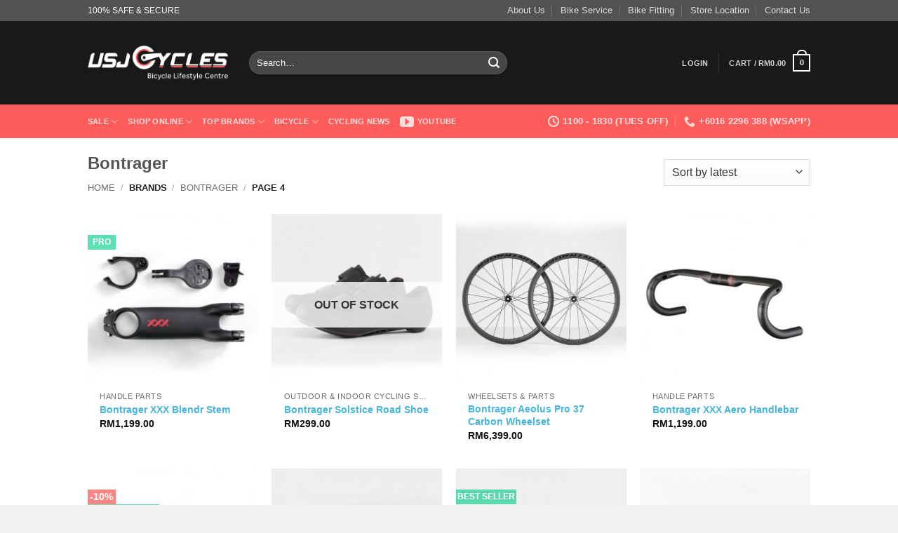

--- FILE ---
content_type: text/html; charset=UTF-8
request_url: https://www.usjcycles.com/brand/bontrager/page/4/
body_size: 33267
content:
<!DOCTYPE html>
<html lang="en-US" class="loading-site no-js bg-fill">
<head>
	<meta charset="UTF-8" />
	<link rel="profile" href="http://gmpg.org/xfn/11" />
	<link rel="pingback" href="https://www.usjcycles.com/v3/xmlrpc.php" />

					<script>document.documentElement.className = document.documentElement.className + ' yes-js js_active js'</script>
			<script>(function(html){html.className = html.className.replace(/\bno-js\b/,'js')})(document.documentElement);</script>
<meta name='robots' content='index, follow, max-image-preview:large, max-snippet:-1, max-video-preview:-1' />
	<style>img:is([sizes="auto" i], [sizes^="auto," i]) { contain-intrinsic-size: 3000px 1500px }</style>
	
<!-- Google Tag Manager for WordPress by gtm4wp.com -->
<script data-cfasync="false" data-pagespeed-no-defer>
	var gtm4wp_datalayer_name = "dataLayer";
	var dataLayer = dataLayer || [];
	const gtm4wp_use_sku_instead = 0;
	const gtm4wp_currency = 'MYR';
	const gtm4wp_product_per_impression = 10;
	const gtm4wp_clear_ecommerce = false;
	const gtm4wp_datalayer_max_timeout = 2000;
</script>
<!-- End Google Tag Manager for WordPress by gtm4wp.com --><meta name="viewport" content="width=device-width, initial-scale=1" />
	<!-- This site is optimized with the Yoast SEO Premium plugin v26.7 (Yoast SEO v26.7) - https://yoast.com/wordpress/plugins/seo/ -->
	<title>Bontrager® by Trek | Premium Road Shoes, Wheelset, Saddles &amp; Helmets</title>
	<meta name="description" content="Shop for Premium Quality Bontrager Road Cycling Shoes, Wheelset, Saddles &amp; Helmets at USJ CYCLES. Top Authorised Trek Dealer in Malaysia - FREE Delivery!" />
	<link rel="canonical" href="https://www.usjcycles.com/brand/bontrager/page/4/" />
	<link rel="prev" href="https://www.usjcycles.com/brand/bontrager/page/3/" />
	<link rel="next" href="https://www.usjcycles.com/brand/bontrager/page/5/" />
	<meta property="og:locale" content="en_US" />
	<meta property="og:type" content="article" />
	<meta property="og:title" content="Bontrager Archives" />
	<meta property="og:description" content="Shop for Premium Quality Bontrager Road Cycling Shoes, Wheelset, Saddles &amp; Helmets at USJ CYCLES. Top Authorised Trek Dealer in Malaysia - FREE Delivery!" />
	<meta property="og:url" content="https://www.usjcycles.com/brand/bontrager/" />
	<meta property="og:site_name" content="USJ CYCLES" />
	<script type="application/ld+json" class="yoast-schema-graph">{"@context":"https://schema.org","@graph":[{"@type":"CollectionPage","@id":"https://www.usjcycles.com/brand/bontrager/","url":"https://www.usjcycles.com/brand/bontrager/page/4/","name":"Bontrager® by Trek | Premium Road Shoes, Wheelset, Saddles & Helmets","isPartOf":{"@id":"https://www.usjcycles.com/#website"},"primaryImageOfPage":{"@id":"https://www.usjcycles.com/brand/bontrager/page/4/#primaryimage"},"image":{"@id":"https://www.usjcycles.com/brand/bontrager/page/4/#primaryimage"},"thumbnailUrl":"https://www.usjcycles.com/v3/wp-content/uploads/2019/05/Bontrager-XXX-Blendr-Stem-2.jpg","description":"Shop for Premium Quality Bontrager Road Cycling Shoes, Wheelset, Saddles & Helmets at USJ CYCLES. Top Authorised Trek Dealer in Malaysia - FREE Delivery!","breadcrumb":{"@id":"https://www.usjcycles.com/brand/bontrager/page/4/#breadcrumb"},"inLanguage":"en-US"},{"@type":"ImageObject","inLanguage":"en-US","@id":"https://www.usjcycles.com/brand/bontrager/page/4/#primaryimage","url":"https://www.usjcycles.com/v3/wp-content/uploads/2019/05/Bontrager-XXX-Blendr-Stem-2.jpg","contentUrl":"https://www.usjcycles.com/v3/wp-content/uploads/2019/05/Bontrager-XXX-Blendr-Stem-2.jpg","width":500,"height":500},{"@type":"BreadcrumbList","@id":"https://www.usjcycles.com/brand/bontrager/page/4/#breadcrumb","itemListElement":[{"@type":"ListItem","position":1,"name":"Home","item":"https://www.usjcycles.com/"},{"@type":"ListItem","position":2,"name":"Bontrager"}]},{"@type":"WebSite","@id":"https://www.usjcycles.com/#website","url":"https://www.usjcycles.com/","name":"USJ CYCLES","description":"Bicycle Lifestyle Centre","publisher":{"@id":"https://www.usjcycles.com/#organization"},"potentialAction":[{"@type":"SearchAction","target":{"@type":"EntryPoint","urlTemplate":"https://www.usjcycles.com/?s={search_term_string}"},"query-input":{"@type":"PropertyValueSpecification","valueRequired":true,"valueName":"search_term_string"}}],"inLanguage":"en-US"},{"@type":"Organization","@id":"https://www.usjcycles.com/#organization","name":"USJ CYCLES - Your Family Bicycles Shop","url":"https://www.usjcycles.com/","logo":{"@type":"ImageObject","inLanguage":"en-US","@id":"https://www.usjcycles.com/#/schema/logo/image/","url":"https://www.usjcycles.com/v3/wp-content/uploads/2015/08/usj-logo-ux.png","contentUrl":"https://www.usjcycles.com/v3/wp-content/uploads/2015/08/usj-logo-ux.png","width":210,"height":120,"caption":"USJ CYCLES - Your Family Bicycles Shop"},"image":{"@id":"https://www.usjcycles.com/#/schema/logo/image/"},"sameAs":["https://www.facebook.com/usjcycles/"]}]}</script>
	<!-- / Yoast SEO Premium plugin. -->


<link rel='prefetch' href='https://www.usjcycles.com/v3/wp-content/themes/flatsome/assets/js/flatsome.js?ver=e2eddd6c228105dac048' />
<link rel='prefetch' href='https://www.usjcycles.com/v3/wp-content/themes/flatsome/assets/js/chunk.slider.js?ver=3.20.2' />
<link rel='prefetch' href='https://www.usjcycles.com/v3/wp-content/themes/flatsome/assets/js/chunk.popups.js?ver=3.20.2' />
<link rel='prefetch' href='https://www.usjcycles.com/v3/wp-content/themes/flatsome/assets/js/chunk.tooltips.js?ver=3.20.2' />
<link rel='prefetch' href='https://www.usjcycles.com/v3/wp-content/themes/flatsome/assets/js/woocommerce.js?ver=1c9be63d628ff7c3ff4c' />
<link rel="alternate" type="application/rss+xml" title="USJ CYCLES &raquo; Feed" href="https://www.usjcycles.com/feed/" />
<link rel="alternate" type="application/rss+xml" title="USJ CYCLES &raquo; Comments Feed" href="https://www.usjcycles.com/comments/feed/" />
<link rel="alternate" type="application/rss+xml" title="USJ CYCLES &raquo; Bontrager Brand Feed" href="https://www.usjcycles.com/brand/bontrager/feed/" />
<script type="text/javascript">
/* <![CDATA[ */
window._wpemojiSettings = {"baseUrl":"https:\/\/s.w.org\/images\/core\/emoji\/16.0.1\/72x72\/","ext":".png","svgUrl":"https:\/\/s.w.org\/images\/core\/emoji\/16.0.1\/svg\/","svgExt":".svg","source":{"concatemoji":"https:\/\/www.usjcycles.com\/v3\/wp-includes\/js\/wp-emoji-release.min.js?ver=6.8.3"}};
/*! This file is auto-generated */
!function(s,n){var o,i,e;function c(e){try{var t={supportTests:e,timestamp:(new Date).valueOf()};sessionStorage.setItem(o,JSON.stringify(t))}catch(e){}}function p(e,t,n){e.clearRect(0,0,e.canvas.width,e.canvas.height),e.fillText(t,0,0);var t=new Uint32Array(e.getImageData(0,0,e.canvas.width,e.canvas.height).data),a=(e.clearRect(0,0,e.canvas.width,e.canvas.height),e.fillText(n,0,0),new Uint32Array(e.getImageData(0,0,e.canvas.width,e.canvas.height).data));return t.every(function(e,t){return e===a[t]})}function u(e,t){e.clearRect(0,0,e.canvas.width,e.canvas.height),e.fillText(t,0,0);for(var n=e.getImageData(16,16,1,1),a=0;a<n.data.length;a++)if(0!==n.data[a])return!1;return!0}function f(e,t,n,a){switch(t){case"flag":return n(e,"\ud83c\udff3\ufe0f\u200d\u26a7\ufe0f","\ud83c\udff3\ufe0f\u200b\u26a7\ufe0f")?!1:!n(e,"\ud83c\udde8\ud83c\uddf6","\ud83c\udde8\u200b\ud83c\uddf6")&&!n(e,"\ud83c\udff4\udb40\udc67\udb40\udc62\udb40\udc65\udb40\udc6e\udb40\udc67\udb40\udc7f","\ud83c\udff4\u200b\udb40\udc67\u200b\udb40\udc62\u200b\udb40\udc65\u200b\udb40\udc6e\u200b\udb40\udc67\u200b\udb40\udc7f");case"emoji":return!a(e,"\ud83e\udedf")}return!1}function g(e,t,n,a){var r="undefined"!=typeof WorkerGlobalScope&&self instanceof WorkerGlobalScope?new OffscreenCanvas(300,150):s.createElement("canvas"),o=r.getContext("2d",{willReadFrequently:!0}),i=(o.textBaseline="top",o.font="600 32px Arial",{});return e.forEach(function(e){i[e]=t(o,e,n,a)}),i}function t(e){var t=s.createElement("script");t.src=e,t.defer=!0,s.head.appendChild(t)}"undefined"!=typeof Promise&&(o="wpEmojiSettingsSupports",i=["flag","emoji"],n.supports={everything:!0,everythingExceptFlag:!0},e=new Promise(function(e){s.addEventListener("DOMContentLoaded",e,{once:!0})}),new Promise(function(t){var n=function(){try{var e=JSON.parse(sessionStorage.getItem(o));if("object"==typeof e&&"number"==typeof e.timestamp&&(new Date).valueOf()<e.timestamp+604800&&"object"==typeof e.supportTests)return e.supportTests}catch(e){}return null}();if(!n){if("undefined"!=typeof Worker&&"undefined"!=typeof OffscreenCanvas&&"undefined"!=typeof URL&&URL.createObjectURL&&"undefined"!=typeof Blob)try{var e="postMessage("+g.toString()+"("+[JSON.stringify(i),f.toString(),p.toString(),u.toString()].join(",")+"));",a=new Blob([e],{type:"text/javascript"}),r=new Worker(URL.createObjectURL(a),{name:"wpTestEmojiSupports"});return void(r.onmessage=function(e){c(n=e.data),r.terminate(),t(n)})}catch(e){}c(n=g(i,f,p,u))}t(n)}).then(function(e){for(var t in e)n.supports[t]=e[t],n.supports.everything=n.supports.everything&&n.supports[t],"flag"!==t&&(n.supports.everythingExceptFlag=n.supports.everythingExceptFlag&&n.supports[t]);n.supports.everythingExceptFlag=n.supports.everythingExceptFlag&&!n.supports.flag,n.DOMReady=!1,n.readyCallback=function(){n.DOMReady=!0}}).then(function(){return e}).then(function(){var e;n.supports.everything||(n.readyCallback(),(e=n.source||{}).concatemoji?t(e.concatemoji):e.wpemoji&&e.twemoji&&(t(e.twemoji),t(e.wpemoji)))}))}((window,document),window._wpemojiSettings);
/* ]]> */
</script>
<link rel='stylesheet' id='wccp-extends-cart-blocks-css' href='https://www.usjcycles.com/v3/wp-content/plugins/woocommerce-chained-products/blocks/assets/css/wc-cp-extends-cart-blocks.min.css?ver=3.8.0' type='text/css' media='all' />
<style id='wp-emoji-styles-inline-css' type='text/css'>

	img.wp-smiley, img.emoji {
		display: inline !important;
		border: none !important;
		box-shadow: none !important;
		height: 1em !important;
		width: 1em !important;
		margin: 0 0.07em !important;
		vertical-align: -0.1em !important;
		background: none !important;
		padding: 0 !important;
	}
</style>
<style id='wp-block-library-inline-css' type='text/css'>
:root{--wp-admin-theme-color:#007cba;--wp-admin-theme-color--rgb:0,124,186;--wp-admin-theme-color-darker-10:#006ba1;--wp-admin-theme-color-darker-10--rgb:0,107,161;--wp-admin-theme-color-darker-20:#005a87;--wp-admin-theme-color-darker-20--rgb:0,90,135;--wp-admin-border-width-focus:2px;--wp-block-synced-color:#7a00df;--wp-block-synced-color--rgb:122,0,223;--wp-bound-block-color:var(--wp-block-synced-color)}@media (min-resolution:192dpi){:root{--wp-admin-border-width-focus:1.5px}}.wp-element-button{cursor:pointer}:root{--wp--preset--font-size--normal:16px;--wp--preset--font-size--huge:42px}:root .has-very-light-gray-background-color{background-color:#eee}:root .has-very-dark-gray-background-color{background-color:#313131}:root .has-very-light-gray-color{color:#eee}:root .has-very-dark-gray-color{color:#313131}:root .has-vivid-green-cyan-to-vivid-cyan-blue-gradient-background{background:linear-gradient(135deg,#00d084,#0693e3)}:root .has-purple-crush-gradient-background{background:linear-gradient(135deg,#34e2e4,#4721fb 50%,#ab1dfe)}:root .has-hazy-dawn-gradient-background{background:linear-gradient(135deg,#faaca8,#dad0ec)}:root .has-subdued-olive-gradient-background{background:linear-gradient(135deg,#fafae1,#67a671)}:root .has-atomic-cream-gradient-background{background:linear-gradient(135deg,#fdd79a,#004a59)}:root .has-nightshade-gradient-background{background:linear-gradient(135deg,#330968,#31cdcf)}:root .has-midnight-gradient-background{background:linear-gradient(135deg,#020381,#2874fc)}.has-regular-font-size{font-size:1em}.has-larger-font-size{font-size:2.625em}.has-normal-font-size{font-size:var(--wp--preset--font-size--normal)}.has-huge-font-size{font-size:var(--wp--preset--font-size--huge)}.has-text-align-center{text-align:center}.has-text-align-left{text-align:left}.has-text-align-right{text-align:right}#end-resizable-editor-section{display:none}.aligncenter{clear:both}.items-justified-left{justify-content:flex-start}.items-justified-center{justify-content:center}.items-justified-right{justify-content:flex-end}.items-justified-space-between{justify-content:space-between}.screen-reader-text{border:0;clip-path:inset(50%);height:1px;margin:-1px;overflow:hidden;padding:0;position:absolute;width:1px;word-wrap:normal!important}.screen-reader-text:focus{background-color:#ddd;clip-path:none;color:#444;display:block;font-size:1em;height:auto;left:5px;line-height:normal;padding:15px 23px 14px;text-decoration:none;top:5px;width:auto;z-index:100000}html :where(.has-border-color){border-style:solid}html :where([style*=border-top-color]){border-top-style:solid}html :where([style*=border-right-color]){border-right-style:solid}html :where([style*=border-bottom-color]){border-bottom-style:solid}html :where([style*=border-left-color]){border-left-style:solid}html :where([style*=border-width]){border-style:solid}html :where([style*=border-top-width]){border-top-style:solid}html :where([style*=border-right-width]){border-right-style:solid}html :where([style*=border-bottom-width]){border-bottom-style:solid}html :where([style*=border-left-width]){border-left-style:solid}html :where(img[class*=wp-image-]){height:auto;max-width:100%}:where(figure){margin:0 0 1em}html :where(.is-position-sticky){--wp-admin--admin-bar--position-offset:var(--wp-admin--admin-bar--height,0px)}@media screen and (max-width:600px){html :where(.is-position-sticky){--wp-admin--admin-bar--position-offset:0px}}
</style>
<link rel='stylesheet' id='contact-form-7-css' href='https://www.usjcycles.com/v3/wp-content/plugins/contact-form-7/includes/css/styles.css?ver=6.1.4' type='text/css' media='all' />
<link rel='stylesheet' id='ct.sizeguide.css-css' href='https://www.usjcycles.com/v3/wp-content/plugins/ct-size-guide/assets/css/ct.sizeguide.css?ver=6.8.3' type='text/css' media='all' />
<link rel='stylesheet' id='ct.sizeguide.style.css-css' href='https://www.usjcycles.com/v3/wp-content/plugins/ct-size-guide/assets/css/ct.sizeguide.style2.css?ver=6.8.3' type='text/css' media='all' />
<link rel='stylesheet' id='magnific.popup.css-css' href='https://www.usjcycles.com/v3/wp-content/plugins/ct-size-guide/assets/css/magnific.popup.css?ver=6.8.3' type='text/css' media='all' />
<link rel='stylesheet' id='ct.sizeguide.icon.css-css' href='https://www.usjcycles.com/v3/wp-content/plugins/ct-size-guide/assets/css/ct.sizeguide.icon.css?ver=6.8.3' type='text/css' media='all' />
<link rel='stylesheet' id='ct.sizeguide.fontawesome.css-css' href='https://www.usjcycles.com/v3/wp-content/plugins/ct-size-guide/assets/css/font-awesome.min.css?ver=6.8.3' type='text/css' media='all' />
<link rel='stylesheet' id='ct.sizeguide.fontawesome.iconfield.css-css' href='https://www.usjcycles.com/v3/wp-content/plugins/ct-size-guide/assets/css/fa-icon-field.css?ver=6.8.3' type='text/css' media='all' />
<link rel='stylesheet' id='woob-bootstrap-style-css' href='https://www.usjcycles.com/v3/wp-content/plugins/woo-brand/css/framework/bootstrap.css?ver=6.8.3' type='text/css' media='all' />
<link rel='stylesheet' id='woob-front-end-style-css' href='https://www.usjcycles.com/v3/wp-content/plugins/woo-brand/css/front-style.css?ver=6.8.3' type='text/css' media='all' />
<link rel='stylesheet' id='woob-extra-button-style-css' href='https://www.usjcycles.com/v3/wp-content/plugins/woo-brand/css/extra-button/extra-style.css?ver=6.8.3' type='text/css' media='all' />
<style id='woocommerce-inline-inline-css' type='text/css'>
.woocommerce form .form-row .required { visibility: visible; }
</style>
<link rel='stylesheet' id='brands-styles-css' href='https://www.usjcycles.com/v3/wp-content/plugins/woocommerce/assets/css/brands.css?ver=10.4.3' type='text/css' media='all' />
<link rel='stylesheet' id='yith_wapo_front-css' href='https://www.usjcycles.com/v3/wp-content/plugins/yith-woocommerce-advanced-product-options-premium/assets/css/_new_yith-wapo-front.css?ver=83269' type='text/css' media='all' />
<link rel='stylesheet' id='yith_wapo_jquery-ui-css' href='https://www.usjcycles.com/v3/wp-content/plugins/yith-woocommerce-advanced-product-options-premium/assets/css/_new_jquery-ui-1.12.1.css?ver=71407' type='text/css' media='all' />
<link rel='stylesheet' id='yith_wapo_jquery-ui-timepicker-css' href='https://www.usjcycles.com/v3/wp-content/plugins/yith-woocommerce-advanced-product-options-premium/assets/css/_new_jquery-ui-timepicker-addon.css?ver=47140' type='text/css' media='all' />
<link rel='stylesheet' id='flatsome-woocommerce-wishlist-css' href='https://www.usjcycles.com/v3/wp-content/themes/flatsome/inc/integrations/wc-yith-wishlist/wishlist.css?ver=3.20.2' type='text/css' media='all' />
<link rel='stylesheet' id='flatsome-swatches-frontend-css' href='https://www.usjcycles.com/v3/wp-content/themes/flatsome/assets/css/extensions/flatsome-swatches-frontend.css?ver=3.20.2' type='text/css' media='all' />
<link rel='stylesheet' id='flatsome-main-css' href='https://www.usjcycles.com/v3/wp-content/themes/flatsome/assets/css/flatsome.css?ver=3.20.2' type='text/css' media='all' />
<style id='flatsome-main-inline-css' type='text/css'>
@font-face {
				font-family: "fl-icons";
				font-display: block;
				src: url(https://www.usjcycles.com/v3/wp-content/themes/flatsome/assets/css/icons/fl-icons.eot?v=3.20.2);
				src:
					url(https://www.usjcycles.com/v3/wp-content/themes/flatsome/assets/css/icons/fl-icons.eot#iefix?v=3.20.2) format("embedded-opentype"),
					url(https://www.usjcycles.com/v3/wp-content/themes/flatsome/assets/css/icons/fl-icons.woff2?v=3.20.2) format("woff2"),
					url(https://www.usjcycles.com/v3/wp-content/themes/flatsome/assets/css/icons/fl-icons.ttf?v=3.20.2) format("truetype"),
					url(https://www.usjcycles.com/v3/wp-content/themes/flatsome/assets/css/icons/fl-icons.woff?v=3.20.2) format("woff"),
					url(https://www.usjcycles.com/v3/wp-content/themes/flatsome/assets/css/icons/fl-icons.svg?v=3.20.2#fl-icons) format("svg");
			}
</style>
<link rel='stylesheet' id='flatsome-shop-css' href='https://www.usjcycles.com/v3/wp-content/themes/flatsome/assets/css/flatsome-shop.css?ver=3.20.2' type='text/css' media='all' />
<link rel='stylesheet' id='flatsome-style-css' href='https://www.usjcycles.com/v3/wp-content/themes/flatsome-child/style.css?ver=3.0' type='text/css' media='all' />
<script type="text/template" id="tmpl-variation-template">
	<div class="woocommerce-variation-description">{{{ data.variation.variation_description }}}</div>
	<div class="woocommerce-variation-price">{{{ data.variation.price_html }}}</div>
	<div class="woocommerce-variation-availability">{{{ data.variation.availability_html }}}</div>
</script>
<script type="text/template" id="tmpl-unavailable-variation-template">
	<p role="alert">Sorry, this product is unavailable. Please choose a different combination.</p>
</script>
<script type="text/javascript" src="https://www.usjcycles.com/v3/wp-includes/js/jquery/jquery.min.js?ver=3.7.1" id="jquery-core-js"></script>
<script type="text/javascript" src="https://www.usjcycles.com/v3/wp-includes/js/jquery/jquery-migrate.min.js?ver=3.4.1" id="jquery-migrate-js"></script>
<script type="text/javascript" src="https://www.usjcycles.com/v3/wp-content/plugins/ct-size-guide/assets/js/magnific.popup.js?ver=6.8.3" id="magnific.popup.js-js"></script>
<script type="text/javascript" src="https://www.usjcycles.com/v3/wp-content/plugins/ct-size-guide/assets/js/ct.sg.front.js?ver=6.8.3" id="ct.sg.front.js-js"></script>
<script type="text/javascript" src="https://www.usjcycles.com/v3/wp-content/plugins/woo-brand/js/extra-button/extra-button.js?ver=6.8.3" id="woob-extra-button-script-js"></script>
<script type="text/javascript" src="https://www.usjcycles.com/v3/wp-content/plugins/woocommerce/assets/js/jquery-blockui/jquery.blockUI.min.js?ver=2.7.0-wc.10.4.3" id="wc-jquery-blockui-js" data-wp-strategy="defer"></script>
<script type="text/javascript" id="wc-add-to-cart-js-extra">
/* <![CDATA[ */
var wc_add_to_cart_params = {"ajax_url":"\/v3\/wp-admin\/admin-ajax.php","wc_ajax_url":"\/?wc-ajax=%%endpoint%%","i18n_view_cart":"View cart","cart_url":"https:\/\/www.usjcycles.com\/cart\/","is_cart":"","cart_redirect_after_add":"no"};
/* ]]> */
</script>
<script type="text/javascript" src="https://www.usjcycles.com/v3/wp-content/plugins/woocommerce/assets/js/frontend/add-to-cart.min.js?ver=10.4.3" id="wc-add-to-cart-js" defer="defer" data-wp-strategy="defer"></script>
<script type="text/javascript" src="https://www.usjcycles.com/v3/wp-content/plugins/woocommerce/assets/js/js-cookie/js.cookie.min.js?ver=2.1.4-wc.10.4.3" id="wc-js-cookie-js" data-wp-strategy="defer"></script>
<script type="text/javascript" src="https://www.usjcycles.com/v3/wp-includes/js/underscore.min.js?ver=1.13.7" id="underscore-js"></script>
<script type="text/javascript" id="wp-util-js-extra">
/* <![CDATA[ */
var _wpUtilSettings = {"ajax":{"url":"\/v3\/wp-admin\/admin-ajax.php"}};
/* ]]> */
</script>
<script type="text/javascript" src="https://www.usjcycles.com/v3/wp-includes/js/wp-util.min.js?ver=6.8.3" id="wp-util-js"></script>
<link rel="https://api.w.org/" href="https://www.usjcycles.com/wp-json/" /><link rel="alternate" title="JSON" type="application/json" href="https://www.usjcycles.com/wp-json/wp/v2/product_brand/896" /><link rel="EditURI" type="application/rsd+xml" title="RSD" href="https://www.usjcycles.com/v3/xmlrpc.php?rsd" />
<meta name="generator" content="WordPress 6.8.3" />
<meta name="generator" content="WooCommerce 10.4.3" />

<!-- Google Tag Manager for WordPress by gtm4wp.com -->
<!-- GTM Container placement set to automatic -->
<script data-cfasync="false" data-pagespeed-no-defer>
	var dataLayer_content = {"pagePostType":"product","pagePostType2":"tax-product","pageCategory":[]};
	dataLayer.push( dataLayer_content );
</script>
<script data-cfasync="false" data-pagespeed-no-defer>
(function(w,d,s,l,i){w[l]=w[l]||[];w[l].push({'gtm.start':
new Date().getTime(),event:'gtm.js'});var f=d.getElementsByTagName(s)[0],
j=d.createElement(s),dl=l!='dataLayer'?'&l='+l:'';j.async=true;j.src=
'//www.googletagmanager.com/gtm.js?id='+i+dl;f.parentNode.insertBefore(j,f);
})(window,document,'script','dataLayer','GTM-PHKGW2');
</script>
<!-- End Google Tag Manager for WordPress by gtm4wp.com --><script id="mcjs">!function(c,h,i,m,p){m=c.createElement(h),p=c.getElementsByTagName(h)[0],m.async=1,m.src=i,p.parentNode.insertBefore(m,p)}(document,"script","https://chimpstatic.com/mcjs-connected/js/users/b6be711942e2e3f984cf22432/7a2b3ec89cee35319c43cdbdd.js");</script>	<noscript><style>.woocommerce-product-gallery{ opacity: 1 !important; }</style></noscript>
	<link rel="icon" href="https://www.usjcycles.com/v3/wp-content/uploads/2021/08/cropped-usj-cycles-new-logo-site-32x32.png" sizes="32x32" />
<link rel="icon" href="https://www.usjcycles.com/v3/wp-content/uploads/2021/08/cropped-usj-cycles-new-logo-site-192x192.png" sizes="192x192" />
<link rel="apple-touch-icon" href="https://www.usjcycles.com/v3/wp-content/uploads/2021/08/cropped-usj-cycles-new-logo-site-180x180.png" />
<meta name="msapplication-TileImage" content="https://www.usjcycles.com/v3/wp-content/uploads/2021/08/cropped-usj-cycles-new-logo-site-270x270.png" />
<style id="custom-css" type="text/css">:root {--primary-color: #ff5c5c;--fs-color-primary: #ff5c5c;--fs-color-secondary: #ff5c5c;--fs-color-success: #2ebd59;--fs-color-alert: #b20000;--fs-color-base: #4a4a4a;--fs-experimental-link-color: #47b5e0;--fs-experimental-link-color-hover: #111;}.tooltipster-base {--tooltip-color: #fff;--tooltip-bg-color: #000;}.off-canvas-right .mfp-content, .off-canvas-left .mfp-content {--drawer-width: 300px;}.off-canvas .mfp-content.off-canvas-cart {--drawer-width: 360px;}html{background-color:#f2f2f2!important;}.sticky-add-to-cart--active, #wrapper,#main,#main.dark{background-color: #FFF}.header-main{height: 119px}#logo img{max-height: 119px}#logo{width:200px;}.header-bottom{min-height: 48px}.header-top{min-height: 30px}.transparent .header-main{height: 90px}.transparent #logo img{max-height: 90px}.has-transparent + .page-title:first-of-type,.has-transparent + #main > .page-title,.has-transparent + #main > div > .page-title,.has-transparent + #main .page-header-wrapper:first-of-type .page-title{padding-top: 170px;}.header.show-on-scroll,.stuck .header-main{height:70px!important}.stuck #logo img{max-height: 70px!important}.search-form{ width: 60%;}.header-bg-color {background-color: rgba(0,0,0,0.9)}.header-bottom {background-color: #ff5c5c}.header-main .nav > li > a{line-height: 16px }.stuck .header-main .nav > li > a{line-height: 50px }.header-bottom-nav > li > a{line-height: 16px }@media (max-width: 549px) {.header-main{height: 91px}#logo img{max-height: 91px}}.nav-dropdown{font-size:89%}.header-top{background-color:rgba(91,91,91,0.86)!important;}body{font-size: 100%;}@media screen and (max-width: 549px){body{font-size: 100%;}}.current .breadcrumb-step, [data-icon-label]:after, .button#place_order,.button.checkout,.checkout-button,.single_add_to_cart_button.button, .sticky-add-to-cart-select-options-button{background-color: #2ebd59!important }.badge-inner.on-sale{background-color: rgba(255,92,92,0.75)}.badge-inner.new-bubble{background-color: rgba(7,206,139,0.65)}.star-rating span:before,.star-rating:before, .woocommerce-page .star-rating:before, .stars a:hover:after, .stars a.active:after{color: #ffb201}@media screen and (min-width: 550px){.products .box-vertical .box-image{min-width: 247px!important;width: 247px!important;}}.footer-1{background-color: #424242}.footer-2{background-color: #777777}.page-title-small + main .product-container > .row{padding-top:0;}button[name='update_cart'] { display: none; }.nav-vertical-fly-out > li + li {border-top-width: 1px; border-top-style: solid;}/* Custom CSS */.dataTables_filter, .dataTables_info { //display: none !important;}table thead tr th, table tfoot tr th, table tbody tr td, table tr td, table tfoot tr td {//line-height: 1.45em;}.vertical-tabs .tabs-inner.active, .tabbed-content .panel.active {//line-height: 1.45em;//font-size: 0.95em;}li {margin-left: 1.3em;}.shop_attributes table th td{//font-size: 0.9em;}.shop_attributes th {//width: 120px;}.expand {display: table-cell;max-width: 100% !important;padding-left: 10px !important;padding-right: 20px !important;width: 100% !important;}.entry-author-link, .author-box, .entry-permalink, .entry-date{display: none;}.entry-meta span.byline {display: none;}.entry-image{display:none;}.post-date { display: none; }.from_the_blog_comments {display:none;}.blog {padding-left:0px;}.entry-header {margin-top: 20px;}.category-archives li:first-child{visibility:hidden;}.nav-next {padding-right: 30px;}h1 {font-size: 1.5em;}h3 {font-size: 1.2em;}h1.entry-title {color:#297dd1;text-transform: uppercase;}p { font-size: 100%;}.breadcrumb-small h3.breadcrumb {font-size: 80%;}h4.breadcrumb a {font-weight: normal;}.related-product h2 {font-size: 100%;}.ux-box-text {text-align: left;}.column-slider .iosSlider {margin-bottom: 20px;}label {font-size: 0.75em;}#logo a {padding: 0px 0px 0px 0px;}.cart-nav {background-image: url(/v3/wp-content/uploads/2015/08/cart-2.png);background-repeat: no-repeat;background-position: left;padding-left: 25px;}.product-info p.stock {color: green;}.blog {background-image: url(/v3/wp-content/uploads/2015/08/blog-2.png);background-repeat: no-repeat;background-position: left;padding-left: 25px;} .responsive-image{max-width: 100%;height: auto;padding-right:10px;}ul.products .count { display:none !important; }.woocommerce-result-count{ display:none !important; }.price del, .prod-price del {font-size: 70%;}.product-small .name {font-weight: bold;}.bundled_product_summary {padding-left: 110px;border-bottom: 1px dotted #DDD;min-width: 330px;height: 90px;}.bundled_product_summary.thumbnail_hidden {padding-left: 15px;}.bundled_product_summary .bundled_product_optional_checkbox span {font-weight: inherit;}.bundled_product_summary .bundled_product_optional_checkbox {margin-bottom: 0px;padding-bottom: 10px;display: inline-block;}.bundled_product_summary .bundled_item_wrap {min-height: 2px;}.bundled_product_summary .bundled_product_images {float: left;margin-left: -100px;}.bundled_product_summary .bundled_product_images img {width: 80px;height: auto;}.bundled_product_summary .bundled_product_images a {margin-right: 20px;margin-top:4px;display: block;}.bundled_product_summary .details {float: left;margin-top:3px;}.price.large {margin-bottom: 10px;margin-top: 10px;}span.amount {display: -webkit-inline-box;}ul.payment_methods p {line-height: 140%;}.product_meta>span{line-height: 1.5em;}.product_meta{margin-bottom: 0;}.callout.large.has-sale {margin-top: 40px;margin-left: -10px;}.callout.has-sale {margin-top: 30px;margin-left: -5px;}.page #secondary {padding-top: 0px;}.entry-content ol {margin-left: 20px;}.add_to_cart_button.button {display:none;}.product_type_variable{display:none;}.single_variation_wrap {display: block !important;}.reset_variations{display: block !important;}.product_type_simple{display:none;}.tax-product_brand .brand-description .text {width: 100%;}.flickity-viewport{width:100%;height:100%;}.ux_banner .inner.right {left: auto;right: 5%;}.ux_banner .inner.left {right: auto;left: 5%;}.full-width .ubermenu-nav, .container, .row {max-width: 1060px;}.badge {font-size: 0.9em;height: 1.5em;width: 2.8em;}img.size-full.alignnone {margin-bottom: 0.3em;}.grecaptcha-badge{visibility: collapse !important;}.deposit-message {font-style: italic;font-size: 0.8em;line-height: 3;}.basic-switch-woocommerce-deposits {margin: 5px 0 -10px 0;}.quantity+.button {margin: 0;}ul.product_list_widget li dl {line-height: 1.5;}.betrs_option_desc {font-style: italic;font-size: 0.75em;}.label_price{font-size: 1.25em;}.option-price {display:block;}/* Custom CSS Mobile */@media (max-width: 549px){.dataTables_filter, .dataTables_info { //display: none !important;}table thead tr th, table tfoot tr th, table tbody tr td, table tr td, table tfoot tr td {//line-height: 1.45em;}.vertical-tabs .tabs-inner.active, .tabbed-content .panel.active {//line-height: 1.45em;//font-size: 0.95em;}li {margin-left: 1.3em;}.shop_attributes table th td{//font-size: 0.9em;}.shop_attributes th {//width: 120px;}.expand {display: table-cell;max-width: 100% !important;padding-left: 10px !important;padding-right: 20px !important;width: 100% !important;}.dataTables_filter, .dataTables_info { //display: none !important;}.entry-permalink, .entry-author-link,.entry-date, .author-box {display: none;}.entry-meta span.byline {display: none;}.entry-image{ display:none; }.post-date { display: visible; }.from_the_blog_comments {display:none;}.blog {padding-left:0px;}.entry-header {margin-top: 20px;}.nav-next {padding-right: 30px;}h1 { font-size: 1.2em;}h3 {font-size: 1.1em;}h1.entry-title {font-size: 1.25em;text-transform: uppercase;}p { font-size: 0.95em;}.breadcrumb-small h3.breadcrumb {font-size: 80%;}h4.breadcrumb a {font-weight: normal;}.related-product h2 {font-size: 100%;}.ux-box-text {text-align: left;}.column-slider .iosSlider {margin-bottom: 20px;}.product-info p.stock {color: green;}ul.products .count { display:none !important; }.woocommerce-result-count{ display:none !important; }.price del, .prod-price del {font-size: 70%;}.product-small .name {font-weight: bold;}.bundled_product_summary {padding-left: 110px;border-bottom: 1px dotted #DDD;min-width: 330px;height: 90px;}.bundled_product_summary.thumbnail_hidden {padding-left: 15px;}.bundled_product_summary .bundled_product_optional_checkbox span {font-weight: inherit;}.bundled_product_summary .bundled_product_optional_checkbox {margin-bottom: 0px;padding-bottom: 10px;display: inline-block;}.bundled_product_summary .bundled_item_wrap {min-height: 2px;}.bundled_product_summary .bundled_product_images {float: left;margin-left: -100px;}.bundled_product_summary .bundled_product_images img {width: 80px;height: auto;}.bundled_product_summary .bundled_product_images a {margin-right: 20px;margin-top:4px;display: block;}.bundled_product_summary .details {float: left;margin-top:3px;}.price.large {margin-bottom: 10px;margin-top: 10px;}span.amount {display: -webkit-inline-box;}ul.payment_methods p {line-height: 140%;}.callout.large.has-sale {margin-top: 40px;margin-left: -10px;}.callout.has-sale {margin-top: 30px;margin-left: -5px;}[class*="block-grid-"] {margin: 0 0 !important;}.page #secondary {padding-top: 0px;}.entry-content ol {margin-left: 20px;}.add_to_cart_button.button {display:none;}.product_type_variable {display:none;}.single_variation_wrap {display: block !important;}.reset_variations{display: block !important;}.product_type_simple{display:none;}.tax-product_brand .brand-description .text {width: 100%;}.ux_banner .inner.right {left: auto;right: 5%;}.ux_banner .inner.left {right: auto;left: 5%;}.badge {font-size: 0.9em;height: 1.5em;width: 2.8em;}.product_meta{margin-bottom: 0;}.grecaptcha-badge{visibility: collapse !important;}.deposit-message {font-style: italic;font-size: 0.8em;line-height: 3;}.basic-switch-woocommerce-deposits {margin: 5px 0 -10px 0;}.quantity+.button {margin: 0;}.betrs_option_desc {font-style: italic;font-size: 0.75em;}.label_price{font-size: 1.25em;}.option-price {display:block;}}.label-new.menu-item > a:after{content:"New";}.label-hot.menu-item > a:after{content:"Hot";}.label-sale.menu-item > a:after{content:"Sale";}.label-popular.menu-item > a:after{content:"Popular";}</style><style id="flatsome-swatches-css">.variations_form .ux-swatch.selected {box-shadow: 0 0 0 2px var(--fs-color-secondary);}.ux-swatches-in-loop .ux-swatch.selected {box-shadow: 0 0 0 2px var(--fs-color-secondary);}</style><style id="kirki-inline-styles"></style></head>

<body class="archive paged tax-product_brand term-bontrager term-896 paged-4 wp-theme-flatsome wp-child-theme-flatsome-child theme-flatsome woocommerce woocommerce-page woocommerce-no-js full-width bg-fill lightbox nav-dropdown-has-arrow nav-dropdown-has-shadow nav-dropdown-has-border">


<!-- GTM Container placement set to automatic -->
<!-- Google Tag Manager (noscript) -->
				<noscript><iframe src="https://www.googletagmanager.com/ns.html?id=GTM-PHKGW2" height="0" width="0" style="display:none;visibility:hidden" aria-hidden="true"></iframe></noscript>
<!-- End Google Tag Manager (noscript) -->
<a class="skip-link screen-reader-text" href="#main">Skip to content</a>

<div id="wrapper">

	
	<header id="header" class="header ">
		<div class="header-wrapper">
			<div id="top-bar" class="header-top hide-for-sticky nav-dark">
    <div class="flex-row container">
      <div class="flex-col hide-for-medium flex-left">
          <ul class="nav nav-left medium-nav-center nav-small  nav-divided">
              <li class="html custom html_topbar_left">100% SAFE & SECURE</li>          </ul>
      </div>

      <div class="flex-col hide-for-medium flex-center">
          <ul class="nav nav-center nav-small  nav-divided">
                        </ul>
      </div>

      <div class="flex-col hide-for-medium flex-right">
         <ul class="nav top-bar-nav nav-right nav-small  nav-divided">
              <li id="menu-item-5488" class="menu-item menu-item-type-post_type menu-item-object-page menu-item-5488 menu-item-design-default"><a href="https://www.usjcycles.com/bicycle-shop-malaysia/" class="nav-top-link">About Us</a></li>
<li id="menu-item-20822" class="menu-item menu-item-type-post_type menu-item-object-page menu-item-20822 menu-item-design-default"><a href="https://www.usjcycles.com/bicycle-repair-service/" class="nav-top-link">Bike Service</a></li>
<li id="menu-item-21766" class="menu-item menu-item-type-post_type menu-item-object-page menu-item-21766 menu-item-design-default"><a href="https://www.usjcycles.com/bike-fitting-malaysia/" class="nav-top-link">Bike Fitting</a></li>
<li id="menu-item-5487" class="menu-item menu-item-type-post_type menu-item-object-page menu-item-5487 menu-item-design-default"><a href="https://www.usjcycles.com/location-map/" class="nav-top-link">Store Location</a></li>
<li id="menu-item-5574" class="menu-item menu-item-type-post_type menu-item-object-page menu-item-5574 menu-item-design-default"><a href="https://www.usjcycles.com/contact-us/" class="nav-top-link">Contact Us</a></li>
          </ul>
      </div>

            <div class="flex-col show-for-medium flex-grow">
          <ul class="nav nav-center nav-small mobile-nav  nav-divided">
              <li class="html custom html_topbar_left">100% SAFE & SECURE</li>          </ul>
      </div>
      
    </div>
</div>
<div id="masthead" class="header-main hide-for-sticky nav-dark">
      <div class="header-inner flex-row container logo-left medium-logo-center" role="navigation">

          <!-- Logo -->
          <div id="logo" class="flex-col logo">
            
<!-- Header logo -->
<a href="https://www.usjcycles.com/" title="USJ CYCLES - Bicycle Lifestyle Centre" rel="home">
		<img width="474" height="114" src="https://www.usjcycles.com/v3/wp-content/uploads/2021/08/usj-cycles-new-logo-white-transparent.png" class="header_logo header-logo" alt="USJ CYCLES"/><img  width="474" height="114" src="https://www.usjcycles.com/v3/wp-content/uploads/2021/08/usj-cycles-new-logo-white-transparent.png" class="header-logo-dark" alt="USJ CYCLES"/></a>
          </div>

          <!-- Mobile Left Elements -->
          <div class="flex-col show-for-medium flex-left">
            <ul class="mobile-nav nav nav-left ">
              <li class="nav-icon has-icon">
	<div class="header-button">		<a href="#" class="icon primary button round is-small" data-open="#main-menu" data-pos="left" data-bg="main-menu-overlay" data-color="dark" role="button" aria-label="Menu" aria-controls="main-menu" aria-expanded="false" aria-haspopup="dialog" data-flatsome-role-button>
			<i class="icon-menu" aria-hidden="true"></i>			<span class="menu-title uppercase hide-for-small">Menu</span>		</a>
	 </div> </li>
            </ul>
          </div>

          <!-- Left Elements -->
          <div class="flex-col hide-for-medium flex-left
            flex-grow">
            <ul class="header-nav header-nav-main nav nav-left  nav-size-small nav-uppercase" >
              <li class="header-search-form search-form html relative has-icon">
	<div class="header-search-form-wrapper">
		<div class="searchform-wrapper ux-search-box relative form-flat is-normal"><form role="search" method="get" class="searchform" action="https://www.usjcycles.com/">
	<div class="flex-row relative">
						<div class="flex-col flex-grow">
			<label class="screen-reader-text" for="woocommerce-product-search-field-0">Search for:</label>
			<input type="search" id="woocommerce-product-search-field-0" class="search-field mb-0" placeholder="Search&hellip;" value="" name="s" />
			<input type="hidden" name="post_type" value="product" />
					</div>
		<div class="flex-col">
			<button type="submit" value="Search" class="ux-search-submit submit-button secondary button  icon mb-0" aria-label="Submit">
				<i class="icon-search" aria-hidden="true"></i>			</button>
		</div>
	</div>
	<div class="live-search-results text-left z-top"></div>
</form>
</div>	</div>
</li>
            </ul>
          </div>

          <!-- Right Elements -->
          <div class="flex-col hide-for-medium flex-right">
            <ul class="header-nav header-nav-main nav nav-right  nav-size-small nav-uppercase">
              
<li class="account-item has-icon">

	<a href="https://www.usjcycles.com/my-account/" class="nav-top-link nav-top-not-logged-in is-small" title="Login" role="button" data-open="#login-form-popup" aria-controls="login-form-popup" aria-expanded="false" aria-haspopup="dialog" data-flatsome-role-button>
					<span>
			Login			</span>
				</a>




</li>
<li class="header-divider"></li><li class="cart-item has-icon has-dropdown">

<a href="https://www.usjcycles.com/cart/" class="header-cart-link nav-top-link is-small" title="Cart" aria-label="View cart" aria-expanded="false" aria-haspopup="true" role="button" data-flatsome-role-button>

<span class="header-cart-title">
   Cart   /      <span class="cart-price"><span class="woocommerce-Price-amount amount"><bdi><span class="woocommerce-Price-currencySymbol">&#82;&#77;</span>0.00</bdi></span></span>
  </span>

    <span class="cart-icon image-icon">
    <strong>0</strong>
  </span>
  </a>

 <ul class="nav-dropdown nav-dropdown-default">
    <li class="html widget_shopping_cart">
      <div class="widget_shopping_cart_content">
        

	<div class="ux-mini-cart-empty flex flex-row-col text-center pt pb">
				<div class="ux-mini-cart-empty-icon">
			<svg aria-hidden="true" xmlns="http://www.w3.org/2000/svg" viewBox="0 0 17 19" style="opacity:.1;height:80px;">
				<path d="M8.5 0C6.7 0 5.3 1.2 5.3 2.7v2H2.1c-.3 0-.6.3-.7.7L0 18.2c0 .4.2.8.6.8h15.7c.4 0 .7-.3.7-.7v-.1L15.6 5.4c0-.3-.3-.6-.7-.6h-3.2v-2c0-1.6-1.4-2.8-3.2-2.8zM6.7 2.7c0-.8.8-1.4 1.8-1.4s1.8.6 1.8 1.4v2H6.7v-2zm7.5 3.4 1.3 11.5h-14L2.8 6.1h2.5v1.4c0 .4.3.7.7.7.4 0 .7-.3.7-.7V6.1h3.5v1.4c0 .4.3.7.7.7s.7-.3.7-.7V6.1h2.6z" fill-rule="evenodd" clip-rule="evenodd" fill="currentColor"></path>
			</svg>
		</div>
				<p class="woocommerce-mini-cart__empty-message empty">No products in the cart.</p>
					<p class="return-to-shop">
				<a class="button primary wc-backward" href="https://www.usjcycles.com/shop-online/">
					Return to shop				</a>
			</p>
				</div>


      </div>
    </li>
     </ul>

</li>
            </ul>
          </div>

          <!-- Mobile Right Elements -->
          <div class="flex-col show-for-medium flex-right">
            <ul class="mobile-nav nav nav-right ">
              <li class="cart-item has-icon">


		<a href="https://www.usjcycles.com/cart/" class="header-cart-link nav-top-link is-small off-canvas-toggle" title="Cart" aria-label="View cart" aria-expanded="false" aria-haspopup="dialog" role="button" data-open="#cart-popup" data-class="off-canvas-cart" data-pos="right" aria-controls="cart-popup" data-flatsome-role-button>

    <span class="cart-icon image-icon">
    <strong>0</strong>
  </span>
  </a>


  <!-- Cart Sidebar Popup -->
  <div id="cart-popup" class="mfp-hide">
  <div class="cart-popup-inner inner-padding cart-popup-inner--sticky">
      <div class="cart-popup-title text-center">
          <span class="heading-font uppercase">Cart</span>
          <div class="is-divider"></div>
      </div>
	  <div class="widget_shopping_cart">
		  <div class="widget_shopping_cart_content">
			  

	<div class="ux-mini-cart-empty flex flex-row-col text-center pt pb">
				<div class="ux-mini-cart-empty-icon">
			<svg aria-hidden="true" xmlns="http://www.w3.org/2000/svg" viewBox="0 0 17 19" style="opacity:.1;height:80px;">
				<path d="M8.5 0C6.7 0 5.3 1.2 5.3 2.7v2H2.1c-.3 0-.6.3-.7.7L0 18.2c0 .4.2.8.6.8h15.7c.4 0 .7-.3.7-.7v-.1L15.6 5.4c0-.3-.3-.6-.7-.6h-3.2v-2c0-1.6-1.4-2.8-3.2-2.8zM6.7 2.7c0-.8.8-1.4 1.8-1.4s1.8.6 1.8 1.4v2H6.7v-2zm7.5 3.4 1.3 11.5h-14L2.8 6.1h2.5v1.4c0 .4.3.7.7.7.4 0 .7-.3.7-.7V6.1h3.5v1.4c0 .4.3.7.7.7s.7-.3.7-.7V6.1h2.6z" fill-rule="evenodd" clip-rule="evenodd" fill="currentColor"></path>
			</svg>
		</div>
				<p class="woocommerce-mini-cart__empty-message empty">No products in the cart.</p>
					<p class="return-to-shop">
				<a class="button primary wc-backward" href="https://www.usjcycles.com/shop-online/">
					Return to shop				</a>
			</p>
				</div>


		  </div>
	  </div>
               </div>
  </div>

</li>
            </ul>
          </div>

      </div>

            <div class="container"><div class="top-divider full-width"></div></div>
      </div>
<div id="wide-nav" class="header-bottom wide-nav hide-for-sticky nav-dark hide-for-medium">
    <div class="flex-row container">

                        <div class="flex-col hide-for-medium flex-left">
                <ul class="nav header-nav header-bottom-nav nav-left  nav-size-small nav-uppercase">
                    <li id="menu-item-29828" class="menu-item menu-item-type-custom menu-item-object-custom menu-item-has-children menu-item-29828 menu-item-design-default has-dropdown"><a class="nav-top-link" aria-expanded="false" aria-haspopup="menu">SALE<i class="icon-angle-down" aria-hidden="true"></i></a>
<ul class="sub-menu nav-dropdown nav-dropdown-default">
	<li id="menu-item-51447" class="image-column menu-item menu-item-type-custom menu-item-object-custom menu-item-51447"><a href="https://www.usjcycles.com/bike-accessories-online/cycle-computers/garmin-edge-540-bundle/" class="dropdown-image-column"><img width="180" height="480" src="https://www.usjcycles.com/v3/wp-content/uploads/2025/03/garmin-offer-menu-banner.png" title="Image Column" alt="Image Column"/></a></li>
	<li id="menu-item-48884" class="menu-item menu-item-type-custom menu-item-object-custom menu-item-has-children menu-item-48884 nav-dropdown-col"><a href="https://#">HOT SELLER</a>
	<ul class="sub-menu nav-column nav-dropdown-default">
		<li id="menu-item-52663" class="menu-item menu-item-type-post_type menu-item-object-product menu-item-52663"><a href="https://www.usjcycles.com/parts-components/bike-tires-tubes/vittoria-corsa-pro-tube-type/">Vittoria Corsa Pro Tube-Type</a></li>
		<li id="menu-item-51469" class="menu-item menu-item-type-post_type menu-item-object-product menu-item-51469"><a href="https://www.usjcycles.com/bike-accessories-online/cycle-computers/garmin-edge-540-bundle/">Garmin Edge 540 Bundle</a></li>
		<li id="menu-item-51443" class="menu-item menu-item-type-post_type menu-item-object-product menu-item-51443"><a href="https://www.usjcycles.com/parts-components/wheelsets-parts/campagnolo-bora-wto-45-disc-c23/">Campagnolo Bora WTO 45 Disc C23</a></li>
		<li id="menu-item-51442" class="menu-item menu-item-type-post_type menu-item-object-product menu-item-51442"><a href="https://www.usjcycles.com/parts-components/wheelsets-parts/campagnolo-bora-ultra-wto-45-c23-disc-brakes/">Campagnolo Bora Ultra WTO 45 C23 Disc Brakes</a></li>
		<li id="menu-item-48083" class="menu-item menu-item-type-post_type menu-item-object-product menu-item-48083"><a href="https://www.usjcycles.com/bike-accessories-online/bike-helmets/bontrager-velocis-mips-helmet/">Bontrager Velocis Mips Helmet (ASIAN FIT)</a></li>
		<li id="menu-item-50352" class="menu-item menu-item-type-post_type menu-item-object-product menu-item-50352"><a href="https://www.usjcycles.com/parts-components/bike-pedals/look-keo-blade-carbon/">Look Keo Blade Carbon</a></li>
	</ul>
</li>
	<li id="menu-item-47169" class="menu-item menu-item-type-custom menu-item-object-custom menu-item-has-children menu-item-47169 nav-dropdown-col"><a href="https://www.usjcycles.com/bicycles-online/">BICYCLES</a>
	<ul class="sub-menu nav-column nav-dropdown-default">
		<li id="menu-item-52864" class="menu-item menu-item-type-post_type menu-item-object-product menu-item-52864"><a href="https://www.usjcycles.com/bicycles-online/road-bikes/giant-tcr-advanced-sl-disc-0-dura-ace/">Giant TCR Advanced SL Disc 0 Dura Ace</a></li>
		<li id="menu-item-52863" class="menu-item menu-item-type-post_type menu-item-object-product menu-item-52863"><a href="https://www.usjcycles.com/bicycles-online/road-bikes/trek-project-one-frameset-icon-first-light/">Trek Project One Icon Frameset : First Light</a></li>
		<li id="menu-item-52861" class="menu-item menu-item-type-post_type menu-item-object-product menu-item-52861"><a href="https://www.usjcycles.com/bicycles-online/road-bikes/trek-project-one-emonda-slr-frameset/">Trek Project One Emonda SLR Frameset</a></li>
		<li id="menu-item-52664" class="menu-item menu-item-type-post_type menu-item-object-product menu-item-52664"><a href="https://www.usjcycles.com/bicycles-online/road-bikes/trek-madone-sl-6-di2-gen-7/">Trek Madone SL 6 Di2 (Gen 7)</a></li>
		<li id="menu-item-51445" class="label-sale menu-item menu-item-type-post_type menu-item-object-product menu-item-51445"><a href="https://www.usjcycles.com/bicycles-online/road-bikes/factor-bikes-ostro-vam/">Factor Bikes – Ostro VAM V2</a></li>
		<li id="menu-item-51470" class="menu-item menu-item-type-post_type menu-item-object-product menu-item-51470"><a href="https://www.usjcycles.com/bicycles-online/e-bikes/trek-domane-alr-e-bike/">Trek Domane+ ALR E-Bike</a></li>
	</ul>
</li>
</ul>
</li>
<li id="menu-item-19275" class="menu-item menu-item-type-post_type menu-item-object-page menu-item-has-children menu-item-19275 menu-item-design-default has-dropdown"><a href="https://www.usjcycles.com/shop-online/" class="nav-top-link" aria-expanded="false" aria-haspopup="menu">Shop Online<i class="icon-angle-down" aria-hidden="true"></i></a>
<ul class="sub-menu nav-dropdown nav-dropdown-default">
	<li id="menu-item-51478" class="image-column menu-item menu-item-type-custom menu-item-object-custom menu-item-51478"><a href="https://www.usjcycles.com/bicycles-online/hybrid-bikes/" class="dropdown-image-column"><img width="180" height="480" src="https://www.usjcycles.com/v3/wp-content/uploads/2025/03/trek-fx-menu-banner.png" title="Image Column" alt="Image Column"/></a></li>
	<li id="menu-item-17311" class="label-new menu-item menu-item-type-taxonomy menu-item-object-product_cat menu-item-has-children menu-item-17311 nav-dropdown-col"><a href="https://www.usjcycles.com/bicycles-online/">Bicycle</a>
	<ul class="sub-menu nav-column nav-dropdown-default">
		<li id="menu-item-23847" class="menu-item menu-item-type-taxonomy menu-item-object-product_cat menu-item-23847"><a href="https://www.usjcycles.com/bicycles-online/road-bikes/">Road Bikes</a></li>
		<li id="menu-item-23844" class="label-popular menu-item menu-item-type-taxonomy menu-item-object-product_cat menu-item-23844"><a href="https://www.usjcycles.com/bicycles-online/hybrid-bikes/">Hybrid Bikes</a></li>
		<li id="menu-item-23843" class="menu-item menu-item-type-taxonomy menu-item-object-product_cat menu-item-23843"><a href="https://www.usjcycles.com/bicycles-online/folding-bike/">Folding Bikes</a></li>
		<li id="menu-item-23846" class="menu-item menu-item-type-taxonomy menu-item-object-product_cat menu-item-23846"><a href="https://www.usjcycles.com/bicycles-online/mountain-bikes-mtb/">Mountain Bikes (MTB)</a></li>
		<li id="menu-item-23845" class="menu-item menu-item-type-taxonomy menu-item-object-product_cat menu-item-23845"><a href="https://www.usjcycles.com/bicycles-online/kiddy-bikes/">Kids&#8217; Bikes</a></li>
		<li id="menu-item-52659" class="menu-item menu-item-type-taxonomy menu-item-object-product_cat menu-item-52659"><a href="https://www.usjcycles.com/bicycles-online/e-bikes/">Electric Bicycles (eBikes) Malaysia</a></li>
		<li id="menu-item-51475" class="menu-item menu-item-type-taxonomy menu-item-object-product_cat menu-item-51475"><a href="https://www.usjcycles.com/bicycles-online/pre-owned-bicycles/">Pre-Owned Bicycles</a></li>
	</ul>
</li>
	<li id="menu-item-19286" class="menu-item menu-item-type-taxonomy menu-item-object-product_cat menu-item-has-children menu-item-19286 nav-dropdown-col"><a href="https://www.usjcycles.com/bike-accessories-online/">Bike Accessories</a>
	<ul class="sub-menu nav-column nav-dropdown-default">
		<li id="menu-item-24887" class="menu-item menu-item-type-taxonomy menu-item-object-product_cat menu-item-24887"><a href="https://www.usjcycles.com/bike-accessories-online/cycle-computers/">Cycle Computers</a></li>
		<li id="menu-item-27400" class="menu-item menu-item-type-taxonomy menu-item-object-product_cat menu-item-27400"><a href="https://www.usjcycles.com/bike-accessories-online/cycling-wears/">Cycling Wears</a></li>
		<li id="menu-item-27399" class="menu-item menu-item-type-taxonomy menu-item-object-product_cat menu-item-27399"><a href="https://www.usjcycles.com/bike-accessories-online/cycling-shoes/">Outdoor &amp; Indoor Cycling Shoes</a></li>
		<li id="menu-item-23850" class="label-popular menu-item menu-item-type-taxonomy menu-item-object-product_cat menu-item-23850"><a href="https://www.usjcycles.com/bike-accessories-online/bike-trainers/">Bike Trainers</a></li>
		<li id="menu-item-23851" class="menu-item menu-item-type-taxonomy menu-item-object-product_cat menu-item-23851"><a href="https://www.usjcycles.com/bike-accessories-online/front-lights/">Front Lights</a></li>
		<li id="menu-item-23852" class="menu-item menu-item-type-taxonomy menu-item-object-product_cat menu-item-23852"><a href="https://www.usjcycles.com/bike-accessories-online/rear-lights/">Rear Lights</a></li>
		<li id="menu-item-52660" class="menu-item menu-item-type-taxonomy menu-item-object-category menu-item-52660"><a href="https://www.usjcycles.com/category/accessories/bike-trainer/">Bike Trainer</a></li>
	</ul>
</li>
	<li id="menu-item-19280" class="menu-item menu-item-type-taxonomy menu-item-object-product_cat menu-item-has-children menu-item-19280 nav-dropdown-col"><a href="https://www.usjcycles.com/parts-components/">Parts &amp; Components</a>
	<ul class="sub-menu nav-column nav-dropdown-default">
		<li id="menu-item-23854" class="menu-item menu-item-type-taxonomy menu-item-object-product_cat menu-item-23854"><a href="https://www.usjcycles.com/parts-components/bike-pedals/">Bike Pedals</a></li>
		<li id="menu-item-27401" class="menu-item menu-item-type-taxonomy menu-item-object-product_cat menu-item-27401"><a href="https://www.usjcycles.com/parts-components/wheelsets-parts/">Wheelsets &amp; Parts</a></li>
		<li id="menu-item-23855" class="menu-item menu-item-type-taxonomy menu-item-object-product_cat menu-item-23855"><a href="https://www.usjcycles.com/parts-components/bike-saddles-parts/">Bike Saddles &amp; Parts</a></li>
		<li id="menu-item-24888" class="menu-item menu-item-type-taxonomy menu-item-object-product_cat menu-item-24888"><a href="https://www.usjcycles.com/parts-components/handle-parts/">Handle Parts</a></li>
		<li id="menu-item-23856" class="menu-item menu-item-type-taxonomy menu-item-object-product_cat menu-item-23856"><a href="https://www.usjcycles.com/parts-components/bike-tires-tubes/">Bike Tires &amp; Tubes</a></li>
		<li id="menu-item-23857" class="menu-item menu-item-type-taxonomy menu-item-object-product_cat menu-item-23857"><a href="https://www.usjcycles.com/parts-components/gear-parts/">Gear Parts</a></li>
		<li id="menu-item-52657" class="menu-item menu-item-type-taxonomy menu-item-object-product_cat menu-item-52657"><a href="https://www.usjcycles.com/parts-components/pre-owned-components/">Pre-Owned Components</a></li>
	</ul>
</li>
</ul>
</li>
<li id="menu-item-19309" class="menu-item menu-item-type-custom menu-item-object-custom menu-item-has-children menu-item-19309 menu-item-design-default has-dropdown"><a class="nav-top-link" aria-expanded="false" aria-haspopup="menu">Top Brands<i class="icon-angle-down" aria-hidden="true"></i></a>
<ul class="sub-menu nav-dropdown nav-dropdown-default">
	<li id="menu-item-41187" class="image-column menu-item menu-item-type-custom menu-item-object-custom menu-item-41187"><a href="https://www.usjcycles.com/brand/trek-bikes-malaysia/" class="dropdown-image-column"><img width="180" height="480" src="https://www.usjcycles.com/v3/wp-content/uploads/2025/03/trek-menu-banner.png" title="Image Column" alt="Image Column"/></a></li>
	<li id="menu-item-23343" class="menu-item menu-item-type-custom menu-item-object-custom menu-item-has-children menu-item-23343 nav-dropdown-col"><a>Bicycles</a>
	<ul class="sub-menu nav-column nav-dropdown-default">
		<li id="menu-item-35306" class="label-new menu-item menu-item-type-taxonomy menu-item-object-product_brand menu-item-35306"><a href="https://www.usjcycles.com/brand/trek-bikes-malaysia/">Trek Bikes</a></li>
		<li id="menu-item-43759" class="menu-item menu-item-type-taxonomy menu-item-object-product_brand menu-item-43759"><a href="https://www.usjcycles.com/brand/look/">Look Cycles</a></li>
		<li id="menu-item-31666" class="menu-item menu-item-type-taxonomy menu-item-object-product_brand menu-item-31666"><a href="https://www.usjcycles.com/brand/giant-bikes-malaysia/">Giant Bicycles</a></li>
		<li id="menu-item-28237" class="label-popular menu-item menu-item-type-taxonomy menu-item-object-product_brand menu-item-28237"><a href="https://www.usjcycles.com/brand/tern-folding-bikes/">Tern Bikes</a></li>
		<li id="menu-item-20738" class="menu-item menu-item-type-taxonomy menu-item-object-product_brand menu-item-20738"><a href="https://www.usjcycles.com/brand/dahon/">Dahon Bikes</a></li>
	</ul>
</li>
	<li id="menu-item-23344" class="menu-item menu-item-type-custom menu-item-object-custom menu-item-has-children menu-item-23344 nav-dropdown-col"><a>Accessories</a>
	<ul class="sub-menu nav-column nav-dropdown-default">
		<li id="menu-item-35307" class="label-new menu-item menu-item-type-taxonomy menu-item-object-product_brand menu-item-35307"><a href="https://www.usjcycles.com/brand/castelli/">Castelli</a></li>
		<li id="menu-item-19311" class="menu-item menu-item-type-taxonomy menu-item-object-product_brand menu-item-19311"><a href="https://www.usjcycles.com/brand/cateye/">Cateye</a></li>
		<li id="menu-item-27402" class="menu-item menu-item-type-taxonomy menu-item-object-product_brand menu-item-27402"><a href="https://www.usjcycles.com/brand/garmin-malaysia/">Garmin Malaysia</a></li>
		<li id="menu-item-23878" class="label-hot menu-item menu-item-type-taxonomy menu-item-object-product_brand menu-item-23878"><a href="https://www.usjcycles.com/brand/topeak/">Topeak Malaysia</a></li>
		<li id="menu-item-31092" class="label-popular menu-item menu-item-type-taxonomy menu-item-object-product_brand menu-item-31092"><a href="https://www.usjcycles.com/brand/wahoo/">Wahoo</a></li>
	</ul>
</li>
	<li id="menu-item-23345" class="menu-item menu-item-type-custom menu-item-object-custom menu-item-has-children menu-item-23345 nav-dropdown-col"><a>Components</a>
	<ul class="sub-menu nav-column nav-dropdown-default">
		<li id="menu-item-27404" class="label-popular menu-item menu-item-type-taxonomy menu-item-object-product_brand menu-item-27404"><a href="https://www.usjcycles.com/brand/muc-off/">Muc-Off</a></li>
		<li id="menu-item-19310" class="menu-item menu-item-type-taxonomy menu-item-object-product_brand menu-item-19310"><a href="https://www.usjcycles.com/brand/shimano/">Shimano</a></li>
		<li id="menu-item-24897" class="menu-item menu-item-type-taxonomy menu-item-object-product_brand menu-item-24897"><a href="https://www.usjcycles.com/brand/fizik/">Fizik Malaysia</a></li>
		<li id="menu-item-23879" class="label-new menu-item menu-item-type-taxonomy menu-item-object-product_brand menu-item-23879"><a href="https://www.usjcycles.com/brand/brooks/">Brooks England</a></li>
		<li id="menu-item-27406" class="menu-item menu-item-type-taxonomy menu-item-object-product_brand menu-item-27406"><a href="https://www.usjcycles.com/brand/continental-tires/">Continental Tires</a></li>
	</ul>
</li>
</ul>
</li>
<li id="menu-item-43744" class="menu-item menu-item-type-taxonomy menu-item-object-product_cat menu-item-has-children menu-item-43744 menu-item-design-default has-dropdown"><a href="https://www.usjcycles.com/bicycles-online/" class="nav-top-link" aria-expanded="false" aria-haspopup="menu">Bicycle<i class="icon-angle-down" aria-hidden="true"></i></a>
<ul class="sub-menu nav-dropdown nav-dropdown-default">
	<li id="menu-item-43747" class="menu-item menu-item-type-taxonomy menu-item-object-product_cat menu-item-43747"><a href="https://www.usjcycles.com/bicycles-online/hybrid-bikes/">Hybrid Bikes</a></li>
	<li id="menu-item-43750" class="menu-item menu-item-type-taxonomy menu-item-object-product_cat menu-item-43750"><a href="https://www.usjcycles.com/bicycles-online/road-bikes/">Road Bikes</a></li>
	<li id="menu-item-43746" class="menu-item menu-item-type-taxonomy menu-item-object-product_cat menu-item-43746"><a href="https://www.usjcycles.com/bicycles-online/folding-bike/">Folding Bikes</a></li>
	<li id="menu-item-43749" class="menu-item menu-item-type-taxonomy menu-item-object-product_cat menu-item-43749"><a href="https://www.usjcycles.com/bicycles-online/mountain-bikes-mtb/">Mountain Bikes (MTB)</a></li>
	<li id="menu-item-43748" class="menu-item menu-item-type-taxonomy menu-item-object-product_cat menu-item-43748"><a href="https://www.usjcycles.com/bicycles-online/kiddy-bikes/">Kids&#8217; Bikes</a></li>
	<li id="menu-item-43745" class="menu-item menu-item-type-taxonomy menu-item-object-product_cat menu-item-43745"><a href="https://www.usjcycles.com/bicycles-online/e-bikes/">Electric Bicycles (eBikes)</a></li>
</ul>
</li>
<li id="menu-item-43742" class="menu-item menu-item-type-custom menu-item-object-custom menu-item-43742 menu-item-design-default"><a href="https://www.usjcycles.com/news/" class="nav-top-link">Cycling News</a></li>
<li id="menu-item-43753" class="has-icon-left menu-item menu-item-type-custom menu-item-object-custom menu-item-43753 menu-item-design-default"><a href="https://www.youtube.com/c/usjcycles03" class="nav-top-link"><i class="icon-youtube" aria-hidden="true"></i>Youtube</a></li>
                </ul>
            </div>
            
            
                        <div class="flex-col hide-for-medium flex-right flex-grow">
              <ul class="nav header-nav header-bottom-nav nav-right  nav-size-small nav-uppercase">
                   <li class="header-contact-wrapper">
		<ul id="header-contact" class="nav medium-nav-center nav-divided nav-uppercase header-contact">
		
			
						<li>
			  <a href="#" onclick="event.preventDefault()" class="tooltip" title="1100 - 1830 (Tues OFF) ">
			  	   <i class="icon-clock" aria-hidden="true" style="font-size:16px;"></i>			        <span>1100 - 1830 (Tues OFF)</span>
			  </a>
			 </li>
			
						<li>
			  <a href="tel:+6016 2296 388 (Wsapp)" class="tooltip" title="+6016 2296 388 (Wsapp)">
			     <i class="icon-phone" aria-hidden="true" style="font-size:16px;"></i>			      <span>+6016 2296 388 (Wsapp)</span>
			  </a>
			</li>
			
				</ul>
</li>
              </ul>
            </div>
            
            
    </div>
</div>

<div class="header-bg-container fill"><div class="header-bg-image fill"></div><div class="header-bg-color fill"></div></div>		</div>
	</header>

	<div class="shop-page-title category-page-title page-title ">
	<div class="page-title-inner flex-row  medium-flex-wrap container">
		<div class="flex-col flex-grow medium-text-center">
					<h1 class="shop-page-title is-xlarge">Bontrager</h1>
		<div class="is-small">
	<nav class="woocommerce-breadcrumb breadcrumbs uppercase" aria-label="Breadcrumb"><a href="https://www.usjcycles.com">Home</a> <span class="divider">&#47;</span> Brands <span class="divider">&#47;</span> <a href="https://www.usjcycles.com/brand/bontrager/">Bontrager</a> <span class="divider">&#47;</span> Page 4</nav></div>
		</div>
		<div class="flex-col medium-text-center">
				<p class="woocommerce-result-count hide-for-medium" role="alert" aria-relevant="all" data-is-sorted-by="true">
		Showing 49&ndash;64 of 68 results<span class="screen-reader-text">Sorted by latest</span>	</p>
	<form class="woocommerce-ordering" method="get">
		<select
		name="orderby"
		class="orderby"
					aria-label="Shop order"
			>
					<option value="popularity" >Sort by popularity</option>
					<option value="rating" >Sort by average rating</option>
					<option value="date"  selected='selected'>Sort by latest</option>
					<option value="price" >Sort by price: low to high</option>
					<option value="price-desc" >Sort by price: high to low</option>
			</select>
	<input type="hidden" name="paged" value="1" />
	</form>
		</div>
	</div>
</div>

	<main id="main" class="">
<div class="row category-page-row">

		<div class="col large-12">
		<div class="shop-container">
<div class="woocommerce-notices-wrapper"></div><div class="products row row-small large-columns-4 medium-columns-3 small-columns-2 has-shadow row-box-shadow-1-hover">
<div class="product-small col has-hover product type-product post-37989 status-publish first instock product_cat-handle-parts has-post-thumbnail featured shipping-taxable purchasable product-type-simple">
	<div class="col-inner">
	
<div class="badge-container absolute left top z-1">

<div class="badge callout badge-square"><div class="badge-inner callout-new-bg is-small new-bubble">PRO</div></div></div>
	<div class="product-small box ">
		<div class="box-image">
			<div class="image-none">
				<a href="https://www.usjcycles.com/parts-components/handle-parts/bontrager-xxx-blendr-stem/">
					<img width="247" height="247" src="https://www.usjcycles.com/v3/wp-content/uploads/2019/05/Bontrager-XXX-Blendr-Stem-2-247x247.jpg" class="attachment-woocommerce_thumbnail size-woocommerce_thumbnail" alt="Bontrager XXX Blendr Stem" decoding="async" fetchpriority="high" srcset="https://www.usjcycles.com/v3/wp-content/uploads/2019/05/Bontrager-XXX-Blendr-Stem-2-247x247.jpg 247w, https://www.usjcycles.com/v3/wp-content/uploads/2019/05/Bontrager-XXX-Blendr-Stem-2-100x100.jpg 100w, https://www.usjcycles.com/v3/wp-content/uploads/2019/05/Bontrager-XXX-Blendr-Stem-2.jpg 500w, https://www.usjcycles.com/v3/wp-content/uploads/2019/05/Bontrager-XXX-Blendr-Stem-2-250x250.jpg 250w, https://www.usjcycles.com/v3/wp-content/uploads/2019/05/Bontrager-XXX-Blendr-Stem-2-350x350.jpg 350w" sizes="(max-width: 247px) 100vw, 247px" />				</a>
			</div>
			<div class="image-tools is-small top right show-on-hover">
						<div class="wishlist-icon">
			<button class="wishlist-button button is-outline circle icon" aria-label="Wishlist">
				<i class="icon-star" aria-hidden="true"></i>			</button>
			<div class="wishlist-popup dark">
				
<div
	class="yith-wcwl-add-to-wishlist add-to-wishlist-37989 yith-wcwl-add-to-wishlist--link-style wishlist-fragment on-first-load"
	data-fragment-ref="37989"
	data-fragment-options="{&quot;base_url&quot;:&quot;&quot;,&quot;product_id&quot;:37989,&quot;parent_product_id&quot;:0,&quot;product_type&quot;:&quot;simple&quot;,&quot;is_single&quot;:false,&quot;in_default_wishlist&quot;:false,&quot;show_view&quot;:false,&quot;browse_wishlist_text&quot;:&quot;Browse Wishlist&quot;,&quot;already_in_wishslist_text&quot;:&quot;The product is already in the wishlist!&quot;,&quot;product_added_text&quot;:&quot;Product added!&quot;,&quot;available_multi_wishlist&quot;:false,&quot;disable_wishlist&quot;:false,&quot;show_count&quot;:false,&quot;ajax_loading&quot;:false,&quot;loop_position&quot;:&quot;after_add_to_cart&quot;,&quot;item&quot;:&quot;add_to_wishlist&quot;}"
>
	</div>
			</div>
		</div>
					</div>
			<div class="image-tools is-small hide-for-small bottom left show-on-hover">
							</div>
			<div class="image-tools grid-tools text-center hide-for-small bottom hover-slide-in show-on-hover">
							</div>
					</div>

		<div class="box-text box-text-products">
			<div class="title-wrapper">		<p class="category uppercase is-smaller no-text-overflow product-cat op-8">
			Handle Parts		</p>
	<p class="name product-title woocommerce-loop-product__title"><a href="https://www.usjcycles.com/parts-components/handle-parts/bontrager-xxx-blendr-stem/" class="woocommerce-LoopProduct-link woocommerce-loop-product__link">Bontrager XXX Blendr Stem</a></p></div><div class="price-wrapper">
	<span class="price"><span class="woocommerce-Price-amount amount"><bdi><span class="woocommerce-Price-currencySymbol">&#82;&#77;</span>1,199.00</bdi></span></span>
</div>		</div>
	</div>
	<script type='text/javascript'>
				jQuery(document).ready(function(){
					if(jQuery('li.post-37989 .pw_brand_product_list').length < 1){
						jQuery('').insertAfter('li.post-37989 span.price');
					}
				});
			</script><span class="gtm4wp_productdata" style="display:none; visibility:hidden;" data-gtm4wp_product_data="{&quot;internal_id&quot;:37989,&quot;item_id&quot;:37989,&quot;item_name&quot;:&quot;Bontrager XXX Blendr Stem&quot;,&quot;sku&quot;:&quot;A10001727&quot;,&quot;price&quot;:1199,&quot;stocklevel&quot;:5,&quot;stockstatus&quot;:&quot;instock&quot;,&quot;google_business_vertical&quot;:&quot;retail&quot;,&quot;item_category&quot;:&quot;Handle Parts&quot;,&quot;id&quot;:37989,&quot;productlink&quot;:&quot;https:\/\/www.usjcycles.com\/parts-components\/handle-parts\/bontrager-xxx-blendr-stem\/&quot;,&quot;item_list_name&quot;:&quot;General Product List&quot;,&quot;index&quot;:49,&quot;product_type&quot;:&quot;simple&quot;,&quot;item_brand&quot;:&quot;&quot;}"></span>	</div>
</div><div class="product-small col has-hover out-of-stock product type-product post-45635 status-publish outofstock product_cat-cycling-shoes has-post-thumbnail shipping-taxable purchasable product-type-variable has-default-attributes">
	<div class="col-inner">
	
<div class="badge-container absolute left top z-1">

</div>
	<div class="product-small box ">
		<div class="box-image">
			<div class="image-none">
				<a href="https://www.usjcycles.com/bike-accessories-online/cycling-shoes/bontrager-solstice-road-shoe/">
					<img width="247" height="247" src="https://www.usjcycles.com/v3/wp-content/uploads/2021/08/bontrager-soltics-cycling-shoes-3-247x247.jpg" class="attachment-woocommerce_thumbnail size-woocommerce_thumbnail" alt="Bontrager Solstice Road Shoe" decoding="async" srcset="https://www.usjcycles.com/v3/wp-content/uploads/2021/08/bontrager-soltics-cycling-shoes-3-247x247.jpg 247w, https://www.usjcycles.com/v3/wp-content/uploads/2021/08/bontrager-soltics-cycling-shoes-3-100x100.jpg 100w, https://www.usjcycles.com/v3/wp-content/uploads/2021/08/bontrager-soltics-cycling-shoes-3-350x350.jpg 350w, https://www.usjcycles.com/v3/wp-content/uploads/2021/08/bontrager-soltics-cycling-shoes-3-250x250.jpg 250w, https://www.usjcycles.com/v3/wp-content/uploads/2021/08/bontrager-soltics-cycling-shoes-3.jpg 500w" sizes="(max-width: 247px) 100vw, 247px" />				</a>
			</div>
			<div class="image-tools is-small top right show-on-hover">
						<div class="wishlist-icon">
			<button class="wishlist-button button is-outline circle icon" aria-label="Wishlist">
				<i class="icon-star" aria-hidden="true"></i>			</button>
			<div class="wishlist-popup dark">
				
<div
	class="yith-wcwl-add-to-wishlist add-to-wishlist-45635 yith-wcwl-add-to-wishlist--link-style wishlist-fragment on-first-load"
	data-fragment-ref="45635"
	data-fragment-options="{&quot;base_url&quot;:&quot;&quot;,&quot;product_id&quot;:45635,&quot;parent_product_id&quot;:0,&quot;product_type&quot;:&quot;variable&quot;,&quot;is_single&quot;:false,&quot;in_default_wishlist&quot;:false,&quot;show_view&quot;:false,&quot;browse_wishlist_text&quot;:&quot;Browse Wishlist&quot;,&quot;already_in_wishslist_text&quot;:&quot;The product is already in the wishlist!&quot;,&quot;product_added_text&quot;:&quot;Product added!&quot;,&quot;available_multi_wishlist&quot;:false,&quot;disable_wishlist&quot;:false,&quot;show_count&quot;:false,&quot;ajax_loading&quot;:false,&quot;loop_position&quot;:&quot;after_add_to_cart&quot;,&quot;item&quot;:&quot;add_to_wishlist&quot;}"
>
	</div>
			</div>
		</div>
					</div>
			<div class="image-tools is-small hide-for-small bottom left show-on-hover">
							</div>
			<div class="image-tools grid-tools text-center hide-for-small bottom hover-slide-in show-on-hover">
							</div>
			<div class="out-of-stock-label">Out of stock</div>		</div>

		<div class="box-text box-text-products">
			<div class="title-wrapper">		<p class="category uppercase is-smaller no-text-overflow product-cat op-8">
			Outdoor &amp; Indoor Cycling Shoes		</p>
	<p class="name product-title woocommerce-loop-product__title"><a href="https://www.usjcycles.com/bike-accessories-online/cycling-shoes/bontrager-solstice-road-shoe/" class="woocommerce-LoopProduct-link woocommerce-loop-product__link">Bontrager Solstice Road Shoe</a></p></div><div class="price-wrapper">
	<span class="price"><span class="woocommerce-Price-amount amount"><bdi><span class="woocommerce-Price-currencySymbol">&#82;&#77;</span>299.00</bdi></span></span>
</div>		</div>
	</div>
	<script type='text/javascript'>
				jQuery(document).ready(function(){
					if(jQuery('li.post-45635 .pw_brand_product_list').length < 1){
						jQuery('').insertAfter('li.post-45635 span.price');
					}
				});
			</script><span class="gtm4wp_productdata" style="display:none; visibility:hidden;" data-gtm4wp_product_data="{&quot;internal_id&quot;:45635,&quot;item_id&quot;:45635,&quot;item_name&quot;:&quot;Bontrager Solstice Road Shoe&quot;,&quot;sku&quot;:&quot;A10002074&quot;,&quot;price&quot;:299,&quot;stocklevel&quot;:null,&quot;stockstatus&quot;:&quot;outofstock&quot;,&quot;google_business_vertical&quot;:&quot;retail&quot;,&quot;item_category&quot;:&quot;Outdoor &amp; Indoor Cycling Shoes&quot;,&quot;id&quot;:45635,&quot;productlink&quot;:&quot;https:\/\/www.usjcycles.com\/bike-accessories-online\/cycling-shoes\/bontrager-solstice-road-shoe\/&quot;,&quot;item_list_name&quot;:&quot;General Product List&quot;,&quot;index&quot;:50,&quot;product_type&quot;:&quot;variable&quot;,&quot;item_brand&quot;:&quot;&quot;}"></span>	</div>
</div><div class="product-small col has-hover product type-product post-45255 status-publish instock product_cat-wheelsets-parts has-post-thumbnail shipping-taxable purchasable product-type-simple">
	<div class="col-inner">
	
<div class="badge-container absolute left top z-1">

</div>
	<div class="product-small box ">
		<div class="box-image">
			<div class="image-none">
				<a href="https://www.usjcycles.com/parts-components/wheelsets-parts/bontrager-aeolus-pro-37-carbon-wheelset/">
					<img width="247" height="247" src="https://www.usjcycles.com/v3/wp-content/uploads/2021/07/bontrager-aeolus-pro-37-3-247x247.jpg" class="attachment-woocommerce_thumbnail size-woocommerce_thumbnail" alt="Bontrager Aeolus Pro 37 Carbon Wheelset" decoding="async" srcset="https://www.usjcycles.com/v3/wp-content/uploads/2021/07/bontrager-aeolus-pro-37-3-247x247.jpg 247w, https://www.usjcycles.com/v3/wp-content/uploads/2021/07/bontrager-aeolus-pro-37-3-100x100.jpg 100w, https://www.usjcycles.com/v3/wp-content/uploads/2021/07/bontrager-aeolus-pro-37-3-350x350.jpg 350w, https://www.usjcycles.com/v3/wp-content/uploads/2021/07/bontrager-aeolus-pro-37-3-250x250.jpg 250w, https://www.usjcycles.com/v3/wp-content/uploads/2021/07/bontrager-aeolus-pro-37-3.jpg 500w" sizes="(max-width: 247px) 100vw, 247px" />				</a>
			</div>
			<div class="image-tools is-small top right show-on-hover">
						<div class="wishlist-icon">
			<button class="wishlist-button button is-outline circle icon" aria-label="Wishlist">
				<i class="icon-star" aria-hidden="true"></i>			</button>
			<div class="wishlist-popup dark">
				
<div
	class="yith-wcwl-add-to-wishlist add-to-wishlist-45255 yith-wcwl-add-to-wishlist--link-style wishlist-fragment on-first-load"
	data-fragment-ref="45255"
	data-fragment-options="{&quot;base_url&quot;:&quot;&quot;,&quot;product_id&quot;:45255,&quot;parent_product_id&quot;:0,&quot;product_type&quot;:&quot;simple&quot;,&quot;is_single&quot;:false,&quot;in_default_wishlist&quot;:false,&quot;show_view&quot;:false,&quot;browse_wishlist_text&quot;:&quot;Browse Wishlist&quot;,&quot;already_in_wishslist_text&quot;:&quot;The product is already in the wishlist!&quot;,&quot;product_added_text&quot;:&quot;Product added!&quot;,&quot;available_multi_wishlist&quot;:false,&quot;disable_wishlist&quot;:false,&quot;show_count&quot;:false,&quot;ajax_loading&quot;:false,&quot;loop_position&quot;:&quot;after_add_to_cart&quot;,&quot;item&quot;:&quot;add_to_wishlist&quot;}"
>
	</div>
			</div>
		</div>
					</div>
			<div class="image-tools is-small hide-for-small bottom left show-on-hover">
							</div>
			<div class="image-tools grid-tools text-center hide-for-small bottom hover-slide-in show-on-hover">
							</div>
					</div>

		<div class="box-text box-text-products">
			<div class="title-wrapper">		<p class="category uppercase is-smaller no-text-overflow product-cat op-8">
			Wheelsets &amp; Parts		</p>
	<p class="name product-title woocommerce-loop-product__title"><a href="https://www.usjcycles.com/parts-components/wheelsets-parts/bontrager-aeolus-pro-37-carbon-wheelset/" class="woocommerce-LoopProduct-link woocommerce-loop-product__link">Bontrager Aeolus Pro 37 Carbon Wheelset</a></p></div><div class="price-wrapper">
	<span class="price"><span class="woocommerce-Price-amount amount"><bdi><span class="woocommerce-Price-currencySymbol">&#82;&#77;</span>6,399.00</bdi></span></span>
</div>		</div>
	</div>
	<script type='text/javascript'>
				jQuery(document).ready(function(){
					if(jQuery('li.post-45255 .pw_brand_product_list').length < 1){
						jQuery('').insertAfter('li.post-45255 span.price');
					}
				});
			</script><span class="gtm4wp_productdata" style="display:none; visibility:hidden;" data-gtm4wp_product_data="{&quot;internal_id&quot;:45255,&quot;item_id&quot;:45255,&quot;item_name&quot;:&quot;Bontrager Aeolus Pro 37 Carbon Wheelset&quot;,&quot;sku&quot;:&quot;A10002071&quot;,&quot;price&quot;:6399,&quot;stocklevel&quot;:2,&quot;stockstatus&quot;:&quot;instock&quot;,&quot;google_business_vertical&quot;:&quot;retail&quot;,&quot;item_category&quot;:&quot;Wheelsets &amp; Parts&quot;,&quot;id&quot;:45255,&quot;productlink&quot;:&quot;https:\/\/www.usjcycles.com\/parts-components\/wheelsets-parts\/bontrager-aeolus-pro-37-carbon-wheelset\/&quot;,&quot;item_list_name&quot;:&quot;General Product List&quot;,&quot;index&quot;:51,&quot;product_type&quot;:&quot;simple&quot;,&quot;item_brand&quot;:&quot;&quot;}"></span>	</div>
</div><div class="product-small col has-hover product type-product post-45215 status-publish last instock product_cat-handle-parts has-post-thumbnail shipping-taxable purchasable product-type-variable">
	<div class="col-inner">
	
<div class="badge-container absolute left top z-1">

</div>
	<div class="product-small box ">
		<div class="box-image">
			<div class="image-none">
				<a href="https://www.usjcycles.com/parts-components/handle-parts/bontrager-xxx-aero-handlebar/">
					<img width="247" height="247" src="https://www.usjcycles.com/v3/wp-content/uploads/2021/07/bontrager-xxx-aero-handlebbar-247x247.jpg" class="attachment-woocommerce_thumbnail size-woocommerce_thumbnail" alt="Bontrager XXX Aero Handlebar" decoding="async" loading="lazy" srcset="https://www.usjcycles.com/v3/wp-content/uploads/2021/07/bontrager-xxx-aero-handlebbar-247x247.jpg 247w, https://www.usjcycles.com/v3/wp-content/uploads/2021/07/bontrager-xxx-aero-handlebbar-100x100.jpg 100w, https://www.usjcycles.com/v3/wp-content/uploads/2021/07/bontrager-xxx-aero-handlebbar-350x350.jpg 350w, https://www.usjcycles.com/v3/wp-content/uploads/2021/07/bontrager-xxx-aero-handlebbar-250x250.jpg 250w, https://www.usjcycles.com/v3/wp-content/uploads/2021/07/bontrager-xxx-aero-handlebbar.jpg 500w" sizes="auto, (max-width: 247px) 100vw, 247px" />				</a>
			</div>
			<div class="image-tools is-small top right show-on-hover">
						<div class="wishlist-icon">
			<button class="wishlist-button button is-outline circle icon" aria-label="Wishlist">
				<i class="icon-star" aria-hidden="true"></i>			</button>
			<div class="wishlist-popup dark">
				
<div
	class="yith-wcwl-add-to-wishlist add-to-wishlist-45215 yith-wcwl-add-to-wishlist--link-style wishlist-fragment on-first-load"
	data-fragment-ref="45215"
	data-fragment-options="{&quot;base_url&quot;:&quot;&quot;,&quot;product_id&quot;:45215,&quot;parent_product_id&quot;:0,&quot;product_type&quot;:&quot;variable&quot;,&quot;is_single&quot;:false,&quot;in_default_wishlist&quot;:false,&quot;show_view&quot;:false,&quot;browse_wishlist_text&quot;:&quot;Browse Wishlist&quot;,&quot;already_in_wishslist_text&quot;:&quot;The product is already in the wishlist!&quot;,&quot;product_added_text&quot;:&quot;Product added!&quot;,&quot;available_multi_wishlist&quot;:false,&quot;disable_wishlist&quot;:false,&quot;show_count&quot;:false,&quot;ajax_loading&quot;:false,&quot;loop_position&quot;:&quot;after_add_to_cart&quot;,&quot;item&quot;:&quot;add_to_wishlist&quot;}"
>
	</div>
			</div>
		</div>
					</div>
			<div class="image-tools is-small hide-for-small bottom left show-on-hover">
							</div>
			<div class="image-tools grid-tools text-center hide-for-small bottom hover-slide-in show-on-hover">
							</div>
					</div>

		<div class="box-text box-text-products">
			<div class="title-wrapper">		<p class="category uppercase is-smaller no-text-overflow product-cat op-8">
			Handle Parts		</p>
	<p class="name product-title woocommerce-loop-product__title"><a href="https://www.usjcycles.com/parts-components/handle-parts/bontrager-xxx-aero-handlebar/" class="woocommerce-LoopProduct-link woocommerce-loop-product__link">Bontrager XXX Aero Handlebar</a></p></div><div class="price-wrapper">
	<span class="price"><span class="woocommerce-Price-amount amount"><bdi><span class="woocommerce-Price-currencySymbol">&#82;&#77;</span>1,199.00</bdi></span></span>
</div>		</div>
	</div>
	<script type='text/javascript'>
				jQuery(document).ready(function(){
					if(jQuery('li.post-45215 .pw_brand_product_list').length < 1){
						jQuery('').insertAfter('li.post-45215 span.price');
					}
				});
			</script><span class="gtm4wp_productdata" style="display:none; visibility:hidden;" data-gtm4wp_product_data="{&quot;internal_id&quot;:45215,&quot;item_id&quot;:45215,&quot;item_name&quot;:&quot;Bontrager XXX Aero Handlebar&quot;,&quot;sku&quot;:&quot;A10002070&quot;,&quot;price&quot;:1199,&quot;stocklevel&quot;:null,&quot;stockstatus&quot;:&quot;instock&quot;,&quot;google_business_vertical&quot;:&quot;retail&quot;,&quot;item_category&quot;:&quot;Handle Parts&quot;,&quot;id&quot;:45215,&quot;productlink&quot;:&quot;https:\/\/www.usjcycles.com\/parts-components\/handle-parts\/bontrager-xxx-aero-handlebar\/&quot;,&quot;item_list_name&quot;:&quot;General Product List&quot;,&quot;index&quot;:52,&quot;product_type&quot;:&quot;variable&quot;,&quot;item_brand&quot;:&quot;&quot;}"></span>	</div>
</div><div class="product-small col has-hover product type-product post-39589 status-publish first instock product_cat-bike-saddles-parts has-post-thumbnail sale shipping-taxable purchasable product-type-variable has-default-attributes">
	<div class="col-inner">
	
<div class="badge-container absolute left top z-1">
<div class="callout badge badge-square"><div class="badge-inner secondary on-sale"><span class="onsale">-10%</span></div></div>
<div class="badge callout badge-square"><div class="badge-inner callout-new-bg is-small new-bubble">AERO COMFORT</div></div></div>
	<div class="product-small box ">
		<div class="box-image">
			<div class="image-none">
				<a href="https://www.usjcycles.com/parts-components/bike-saddles-parts/bontrager-aeolus-elite-saddle/">
					<img width="247" height="247" src="https://www.usjcycles.com/v3/wp-content/uploads/2019/10/bontrager-aeolus-elite-saddle-5-247x247.jpg" class="attachment-woocommerce_thumbnail size-woocommerce_thumbnail" alt="Bontrager Aeolus Elite Saddle" decoding="async" loading="lazy" srcset="https://www.usjcycles.com/v3/wp-content/uploads/2019/10/bontrager-aeolus-elite-saddle-5-247x247.jpg 247w, https://www.usjcycles.com/v3/wp-content/uploads/2019/10/bontrager-aeolus-elite-saddle-5-100x100.jpg 100w, https://www.usjcycles.com/v3/wp-content/uploads/2019/10/bontrager-aeolus-elite-saddle-5-250x250.jpg 250w, https://www.usjcycles.com/v3/wp-content/uploads/2019/10/bontrager-aeolus-elite-saddle-5-350x350.jpg 350w, https://www.usjcycles.com/v3/wp-content/uploads/2019/10/bontrager-aeolus-elite-saddle-5.jpg 500w" sizes="auto, (max-width: 247px) 100vw, 247px" />				</a>
			</div>
			<div class="image-tools is-small top right show-on-hover">
						<div class="wishlist-icon">
			<button class="wishlist-button button is-outline circle icon" aria-label="Wishlist">
				<i class="icon-star" aria-hidden="true"></i>			</button>
			<div class="wishlist-popup dark">
				
<div
	class="yith-wcwl-add-to-wishlist add-to-wishlist-39589 yith-wcwl-add-to-wishlist--link-style wishlist-fragment on-first-load"
	data-fragment-ref="39589"
	data-fragment-options="{&quot;base_url&quot;:&quot;&quot;,&quot;product_id&quot;:39589,&quot;parent_product_id&quot;:0,&quot;product_type&quot;:&quot;variable&quot;,&quot;is_single&quot;:false,&quot;in_default_wishlist&quot;:false,&quot;show_view&quot;:false,&quot;browse_wishlist_text&quot;:&quot;Browse Wishlist&quot;,&quot;already_in_wishslist_text&quot;:&quot;The product is already in the wishlist!&quot;,&quot;product_added_text&quot;:&quot;Product added!&quot;,&quot;available_multi_wishlist&quot;:false,&quot;disable_wishlist&quot;:false,&quot;show_count&quot;:false,&quot;ajax_loading&quot;:false,&quot;loop_position&quot;:&quot;after_add_to_cart&quot;,&quot;item&quot;:&quot;add_to_wishlist&quot;}"
>
	</div>
			</div>
		</div>
					</div>
			<div class="image-tools is-small hide-for-small bottom left show-on-hover">
							</div>
			<div class="image-tools grid-tools text-center hide-for-small bottom hover-slide-in show-on-hover">
							</div>
					</div>

		<div class="box-text box-text-products">
			<div class="title-wrapper">		<p class="category uppercase is-smaller no-text-overflow product-cat op-8">
			Bike Saddles &amp; Parts		</p>
	<p class="name product-title woocommerce-loop-product__title"><a href="https://www.usjcycles.com/parts-components/bike-saddles-parts/bontrager-aeolus-elite-saddle/" class="woocommerce-LoopProduct-link woocommerce-loop-product__link">Bontrager Aeolus Elite Saddle</a></p></div><div class="price-wrapper">
	<span class="price"><del aria-hidden="true"><span class="woocommerce-Price-amount amount"><bdi><span class="woocommerce-Price-currencySymbol">&#82;&#77;</span>639.00</bdi></span></del> <span class="screen-reader-text">Original price was: &#082;&#077;639.00.</span><ins aria-hidden="true"><span class="woocommerce-Price-amount amount"><bdi><span class="woocommerce-Price-currencySymbol">&#82;&#77;</span>575.00</bdi></span></ins><span class="screen-reader-text">Current price is: &#082;&#077;575.00.</span></span>
</div>		</div>
	</div>
	<script type='text/javascript'>
				jQuery(document).ready(function(){
					if(jQuery('li.post-39589 .pw_brand_product_list').length < 1){
						jQuery('').insertAfter('li.post-39589 span.price');
					}
				});
			</script><span class="gtm4wp_productdata" style="display:none; visibility:hidden;" data-gtm4wp_product_data="{&quot;internal_id&quot;:39589,&quot;item_id&quot;:39589,&quot;item_name&quot;:&quot;Bontrager Aeolus Elite Saddle&quot;,&quot;sku&quot;:&quot;A10001813&quot;,&quot;price&quot;:575,&quot;stocklevel&quot;:null,&quot;stockstatus&quot;:&quot;instock&quot;,&quot;google_business_vertical&quot;:&quot;retail&quot;,&quot;item_category&quot;:&quot;Bike Saddles &amp; Parts&quot;,&quot;id&quot;:39589,&quot;productlink&quot;:&quot;https:\/\/www.usjcycles.com\/parts-components\/bike-saddles-parts\/bontrager-aeolus-elite-saddle\/&quot;,&quot;item_list_name&quot;:&quot;General Product List&quot;,&quot;index&quot;:53,&quot;product_type&quot;:&quot;variable&quot;,&quot;item_brand&quot;:&quot;&quot;}"></span>	</div>
</div><div class="product-small col has-hover product type-product post-39290 status-publish instock product_cat-cycle-computers has-post-thumbnail shipping-taxable purchasable product-type-simple">
	<div class="col-inner">
	
<div class="badge-container absolute left top z-1">

</div>
	<div class="product-small box ">
		<div class="box-image">
			<div class="image-none">
				<a href="https://www.usjcycles.com/bike-accessories-online/cycle-computers/bontrager-duo-trap-s-digital-sensor/">
					<img width="247" height="247" src="https://www.usjcycles.com/v3/wp-content/uploads/2019/09/bontrager-duo-trap-3-247x247.jpg" class="attachment-woocommerce_thumbnail size-woocommerce_thumbnail" alt="Bontrager Duo Trap S Digital Sensor" decoding="async" loading="lazy" srcset="https://www.usjcycles.com/v3/wp-content/uploads/2019/09/bontrager-duo-trap-3-247x247.jpg 247w, https://www.usjcycles.com/v3/wp-content/uploads/2019/09/bontrager-duo-trap-3-100x100.jpg 100w, https://www.usjcycles.com/v3/wp-content/uploads/2019/09/bontrager-duo-trap-3-250x250.jpg 250w, https://www.usjcycles.com/v3/wp-content/uploads/2019/09/bontrager-duo-trap-3-350x350.jpg 350w, https://www.usjcycles.com/v3/wp-content/uploads/2019/09/bontrager-duo-trap-3.jpg 500w" sizes="auto, (max-width: 247px) 100vw, 247px" />				</a>
			</div>
			<div class="image-tools is-small top right show-on-hover">
						<div class="wishlist-icon">
			<button class="wishlist-button button is-outline circle icon" aria-label="Wishlist">
				<i class="icon-star" aria-hidden="true"></i>			</button>
			<div class="wishlist-popup dark">
				
<div
	class="yith-wcwl-add-to-wishlist add-to-wishlist-39290 yith-wcwl-add-to-wishlist--link-style wishlist-fragment on-first-load"
	data-fragment-ref="39290"
	data-fragment-options="{&quot;base_url&quot;:&quot;&quot;,&quot;product_id&quot;:39290,&quot;parent_product_id&quot;:0,&quot;product_type&quot;:&quot;simple&quot;,&quot;is_single&quot;:false,&quot;in_default_wishlist&quot;:false,&quot;show_view&quot;:false,&quot;browse_wishlist_text&quot;:&quot;Browse Wishlist&quot;,&quot;already_in_wishslist_text&quot;:&quot;The product is already in the wishlist!&quot;,&quot;product_added_text&quot;:&quot;Product added!&quot;,&quot;available_multi_wishlist&quot;:false,&quot;disable_wishlist&quot;:false,&quot;show_count&quot;:false,&quot;ajax_loading&quot;:false,&quot;loop_position&quot;:&quot;after_add_to_cart&quot;,&quot;item&quot;:&quot;add_to_wishlist&quot;}"
>
	</div>
			</div>
		</div>
					</div>
			<div class="image-tools is-small hide-for-small bottom left show-on-hover">
							</div>
			<div class="image-tools grid-tools text-center hide-for-small bottom hover-slide-in show-on-hover">
							</div>
					</div>

		<div class="box-text box-text-products">
			<div class="title-wrapper">		<p class="category uppercase is-smaller no-text-overflow product-cat op-8">
			Cycle Computers		</p>
	<p class="name product-title woocommerce-loop-product__title"><a href="https://www.usjcycles.com/bike-accessories-online/cycle-computers/bontrager-duo-trap-s-digital-sensor/" class="woocommerce-LoopProduct-link woocommerce-loop-product__link">Bontrager Duo Trap S Digital Sensor</a></p></div><div class="price-wrapper">
	<span class="price"><span class="woocommerce-Price-amount amount"><bdi><span class="woocommerce-Price-currencySymbol">&#82;&#77;</span>299.00</bdi></span></span>
</div>		</div>
	</div>
	<script type='text/javascript'>
				jQuery(document).ready(function(){
					if(jQuery('li.post-39290 .pw_brand_product_list').length < 1){
						jQuery('').insertAfter('li.post-39290 span.price');
					}
				});
			</script><span class="gtm4wp_productdata" style="display:none; visibility:hidden;" data-gtm4wp_product_data="{&quot;internal_id&quot;:39290,&quot;item_id&quot;:39290,&quot;item_name&quot;:&quot;Bontrager Duo Trap S Digital Sensor&quot;,&quot;sku&quot;:&quot;A10001784&quot;,&quot;price&quot;:299,&quot;stocklevel&quot;:1,&quot;stockstatus&quot;:&quot;instock&quot;,&quot;google_business_vertical&quot;:&quot;retail&quot;,&quot;item_category&quot;:&quot;Cycle Computers&quot;,&quot;id&quot;:39290,&quot;productlink&quot;:&quot;https:\/\/www.usjcycles.com\/bike-accessories-online\/cycle-computers\/bontrager-duo-trap-s-digital-sensor\/&quot;,&quot;item_list_name&quot;:&quot;General Product List&quot;,&quot;index&quot;:54,&quot;product_type&quot;:&quot;simple&quot;,&quot;item_brand&quot;:&quot;&quot;}"></span>	</div>
</div><div class="product-small col has-hover out-of-stock product type-product post-37628 status-publish outofstock product_cat-rear-lights has-post-thumbnail shipping-taxable purchasable product-type-simple">
	<div class="col-inner">
	
<div class="badge-container absolute left top z-1">

<div class="badge callout badge-square"><div class="badge-inner callout-new-bg is-small new-bubble">BEST SELLER</div></div></div>
	<div class="product-small box ">
		<div class="box-image">
			<div class="image-none">
				<a href="https://www.usjcycles.com/bike-accessories-online/rear-lights/bontrager-flare-rt-rear-bike-light/">
					<img width="247" height="247" src="https://www.usjcycles.com/v3/wp-content/uploads/2019/05/bontrager-flare-rt-bike-light-6-247x247.jpg" class="attachment-woocommerce_thumbnail size-woocommerce_thumbnail" alt="Bontrager Flare RT Rear Bike Light" decoding="async" loading="lazy" srcset="https://www.usjcycles.com/v3/wp-content/uploads/2019/05/bontrager-flare-rt-bike-light-6-247x247.jpg 247w, https://www.usjcycles.com/v3/wp-content/uploads/2019/05/bontrager-flare-rt-bike-light-6-100x100.jpg 100w, https://www.usjcycles.com/v3/wp-content/uploads/2019/05/bontrager-flare-rt-bike-light-6.jpg 500w, https://www.usjcycles.com/v3/wp-content/uploads/2019/05/bontrager-flare-rt-bike-light-6-250x250.jpg 250w, https://www.usjcycles.com/v3/wp-content/uploads/2019/05/bontrager-flare-rt-bike-light-6-350x350.jpg 350w" sizes="auto, (max-width: 247px) 100vw, 247px" />				</a>
			</div>
			<div class="image-tools is-small top right show-on-hover">
						<div class="wishlist-icon">
			<button class="wishlist-button button is-outline circle icon" aria-label="Wishlist">
				<i class="icon-star" aria-hidden="true"></i>			</button>
			<div class="wishlist-popup dark">
				
<div
	class="yith-wcwl-add-to-wishlist add-to-wishlist-37628 yith-wcwl-add-to-wishlist--link-style wishlist-fragment on-first-load"
	data-fragment-ref="37628"
	data-fragment-options="{&quot;base_url&quot;:&quot;&quot;,&quot;product_id&quot;:37628,&quot;parent_product_id&quot;:0,&quot;product_type&quot;:&quot;simple&quot;,&quot;is_single&quot;:false,&quot;in_default_wishlist&quot;:false,&quot;show_view&quot;:false,&quot;browse_wishlist_text&quot;:&quot;Browse Wishlist&quot;,&quot;already_in_wishslist_text&quot;:&quot;The product is already in the wishlist!&quot;,&quot;product_added_text&quot;:&quot;Product added!&quot;,&quot;available_multi_wishlist&quot;:false,&quot;disable_wishlist&quot;:false,&quot;show_count&quot;:false,&quot;ajax_loading&quot;:false,&quot;loop_position&quot;:&quot;after_add_to_cart&quot;,&quot;item&quot;:&quot;add_to_wishlist&quot;}"
>
	</div>
			</div>
		</div>
					</div>
			<div class="image-tools is-small hide-for-small bottom left show-on-hover">
							</div>
			<div class="image-tools grid-tools text-center hide-for-small bottom hover-slide-in show-on-hover">
							</div>
			<div class="out-of-stock-label">Out of stock</div>		</div>

		<div class="box-text box-text-products">
			<div class="title-wrapper">		<p class="category uppercase is-smaller no-text-overflow product-cat op-8">
			Rear Lights		</p>
	<p class="name product-title woocommerce-loop-product__title"><a href="https://www.usjcycles.com/bike-accessories-online/rear-lights/bontrager-flare-rt-rear-bike-light/" class="woocommerce-LoopProduct-link woocommerce-loop-product__link">Bontrager Flare RT Rear Bike Light</a></p></div><div class="price-wrapper">
	<span class="price"><span class="woocommerce-Price-amount amount"><bdi><span class="woocommerce-Price-currencySymbol">&#82;&#77;</span>229.00</bdi></span></span>
</div>		</div>
	</div>
	<script type='text/javascript'>
				jQuery(document).ready(function(){
					if(jQuery('li.post-37628 .pw_brand_product_list').length < 1){
						jQuery('').insertAfter('li.post-37628 span.price');
					}
				});
			</script><span class="gtm4wp_productdata" style="display:none; visibility:hidden;" data-gtm4wp_product_data="{&quot;internal_id&quot;:37628,&quot;item_id&quot;:37628,&quot;item_name&quot;:&quot;Bontrager Flare RT Rear Bike Light&quot;,&quot;sku&quot;:&quot;A10001702&quot;,&quot;price&quot;:229,&quot;stocklevel&quot;:0,&quot;stockstatus&quot;:&quot;outofstock&quot;,&quot;google_business_vertical&quot;:&quot;retail&quot;,&quot;item_category&quot;:&quot;Rear Lights&quot;,&quot;id&quot;:37628,&quot;productlink&quot;:&quot;https:\/\/www.usjcycles.com\/bike-accessories-online\/rear-lights\/bontrager-flare-rt-rear-bike-light\/&quot;,&quot;item_list_name&quot;:&quot;General Product List&quot;,&quot;index&quot;:55,&quot;product_type&quot;:&quot;simple&quot;,&quot;item_brand&quot;:&quot;&quot;}"></span>	</div>
</div><div class="product-small col has-hover product type-product post-44965 status-publish last instock product_cat-cycling-shoes has-post-thumbnail shipping-taxable purchasable product-type-variable has-default-attributes">
	<div class="col-inner">
	
<div class="badge-container absolute left top z-1">

</div>
	<div class="product-small box ">
		<div class="box-image">
			<div class="image-none">
				<a href="https://www.usjcycles.com/bike-accessories-online/cycling-shoes/bontrager-ssr-multisport-bike-shoe/">
					<img width="247" height="247" src="https://www.usjcycles.com/v3/wp-content/uploads/2021/07/bontrager-ssr-multi-shoes-2-247x247.jpg" class="attachment-woocommerce_thumbnail size-woocommerce_thumbnail" alt="Bontrager SSR Multisport Bike Shoe" decoding="async" loading="lazy" srcset="https://www.usjcycles.com/v3/wp-content/uploads/2021/07/bontrager-ssr-multi-shoes-2-247x247.jpg 247w, https://www.usjcycles.com/v3/wp-content/uploads/2021/07/bontrager-ssr-multi-shoes-2-100x100.jpg 100w, https://www.usjcycles.com/v3/wp-content/uploads/2021/07/bontrager-ssr-multi-shoes-2-350x350.jpg 350w, https://www.usjcycles.com/v3/wp-content/uploads/2021/07/bontrager-ssr-multi-shoes-2-250x250.jpg 250w, https://www.usjcycles.com/v3/wp-content/uploads/2021/07/bontrager-ssr-multi-shoes-2.jpg 500w" sizes="auto, (max-width: 247px) 100vw, 247px" />				</a>
			</div>
			<div class="image-tools is-small top right show-on-hover">
						<div class="wishlist-icon">
			<button class="wishlist-button button is-outline circle icon" aria-label="Wishlist">
				<i class="icon-star" aria-hidden="true"></i>			</button>
			<div class="wishlist-popup dark">
				
<div
	class="yith-wcwl-add-to-wishlist add-to-wishlist-44965 yith-wcwl-add-to-wishlist--link-style wishlist-fragment on-first-load"
	data-fragment-ref="44965"
	data-fragment-options="{&quot;base_url&quot;:&quot;&quot;,&quot;product_id&quot;:44965,&quot;parent_product_id&quot;:0,&quot;product_type&quot;:&quot;variable&quot;,&quot;is_single&quot;:false,&quot;in_default_wishlist&quot;:false,&quot;show_view&quot;:false,&quot;browse_wishlist_text&quot;:&quot;Browse Wishlist&quot;,&quot;already_in_wishslist_text&quot;:&quot;The product is already in the wishlist!&quot;,&quot;product_added_text&quot;:&quot;Product added!&quot;,&quot;available_multi_wishlist&quot;:false,&quot;disable_wishlist&quot;:false,&quot;show_count&quot;:false,&quot;ajax_loading&quot;:false,&quot;loop_position&quot;:&quot;after_add_to_cart&quot;,&quot;item&quot;:&quot;add_to_wishlist&quot;}"
>
	</div>
			</div>
		</div>
					</div>
			<div class="image-tools is-small hide-for-small bottom left show-on-hover">
							</div>
			<div class="image-tools grid-tools text-center hide-for-small bottom hover-slide-in show-on-hover">
							</div>
					</div>

		<div class="box-text box-text-products">
			<div class="title-wrapper">		<p class="category uppercase is-smaller no-text-overflow product-cat op-8">
			Outdoor &amp; Indoor Cycling Shoes		</p>
	<p class="name product-title woocommerce-loop-product__title"><a href="https://www.usjcycles.com/bike-accessories-online/cycling-shoes/bontrager-ssr-multisport-bike-shoe/" class="woocommerce-LoopProduct-link woocommerce-loop-product__link">Bontrager SSR Multisport Bike Shoe</a></p></div><div class="price-wrapper">
	<span class="price"><span class="woocommerce-Price-amount amount"><bdi><span class="woocommerce-Price-currencySymbol">&#82;&#77;</span>379.00</bdi></span></span>
</div>		</div>
	</div>
	<script type='text/javascript'>
				jQuery(document).ready(function(){
					if(jQuery('li.post-44965 .pw_brand_product_list').length < 1){
						jQuery('').insertAfter('li.post-44965 span.price');
					}
				});
			</script><span class="gtm4wp_productdata" style="display:none; visibility:hidden;" data-gtm4wp_product_data="{&quot;internal_id&quot;:44965,&quot;item_id&quot;:44965,&quot;item_name&quot;:&quot;Bontrager SSR Multisport Bike Shoe&quot;,&quot;sku&quot;:&quot;A10002063&quot;,&quot;price&quot;:379,&quot;stocklevel&quot;:null,&quot;stockstatus&quot;:&quot;instock&quot;,&quot;google_business_vertical&quot;:&quot;retail&quot;,&quot;item_category&quot;:&quot;Outdoor &amp; Indoor Cycling Shoes&quot;,&quot;id&quot;:44965,&quot;productlink&quot;:&quot;https:\/\/www.usjcycles.com\/bike-accessories-online\/cycling-shoes\/bontrager-ssr-multisport-bike-shoe\/&quot;,&quot;item_list_name&quot;:&quot;General Product List&quot;,&quot;index&quot;:56,&quot;product_type&quot;:&quot;variable&quot;,&quot;item_brand&quot;:&quot;&quot;}"></span>	</div>
</div><div class="product-small col has-hover product type-product post-39607 status-publish first instock product_cat-bike-saddles-parts has-post-thumbnail sale shipping-taxable purchasable product-type-variable has-default-attributes">
	<div class="col-inner">
	
<div class="badge-container absolute left top z-1">
<div class="callout badge badge-square"><div class="badge-inner secondary on-sale"><span class="onsale">-10%</span></div></div>
</div>
	<div class="product-small box ">
		<div class="box-image">
			<div class="image-none">
				<a href="https://www.usjcycles.com/parts-components/bike-saddles-parts/bontrager-aeolus-pro-saddle/">
					<img width="247" height="247" src="https://www.usjcycles.com/v3/wp-content/uploads/2019/10/bontrager-aeolus-pro-saddle-1-247x247.jpg" class="attachment-woocommerce_thumbnail size-woocommerce_thumbnail" alt="Bontrager Aeolus Pro Saddle" decoding="async" loading="lazy" srcset="https://www.usjcycles.com/v3/wp-content/uploads/2019/10/bontrager-aeolus-pro-saddle-1-247x247.jpg 247w, https://www.usjcycles.com/v3/wp-content/uploads/2019/10/bontrager-aeolus-pro-saddle-1-100x100.jpg 100w, https://www.usjcycles.com/v3/wp-content/uploads/2019/10/bontrager-aeolus-pro-saddle-1-250x250.jpg 250w, https://www.usjcycles.com/v3/wp-content/uploads/2019/10/bontrager-aeolus-pro-saddle-1-350x350.jpg 350w, https://www.usjcycles.com/v3/wp-content/uploads/2019/10/bontrager-aeolus-pro-saddle-1.jpg 500w" sizes="auto, (max-width: 247px) 100vw, 247px" />				</a>
			</div>
			<div class="image-tools is-small top right show-on-hover">
						<div class="wishlist-icon">
			<button class="wishlist-button button is-outline circle icon" aria-label="Wishlist">
				<i class="icon-star" aria-hidden="true"></i>			</button>
			<div class="wishlist-popup dark">
				
<div
	class="yith-wcwl-add-to-wishlist add-to-wishlist-39607 yith-wcwl-add-to-wishlist--link-style wishlist-fragment on-first-load"
	data-fragment-ref="39607"
	data-fragment-options="{&quot;base_url&quot;:&quot;&quot;,&quot;product_id&quot;:39607,&quot;parent_product_id&quot;:0,&quot;product_type&quot;:&quot;variable&quot;,&quot;is_single&quot;:false,&quot;in_default_wishlist&quot;:false,&quot;show_view&quot;:false,&quot;browse_wishlist_text&quot;:&quot;Browse Wishlist&quot;,&quot;already_in_wishslist_text&quot;:&quot;The product is already in the wishlist!&quot;,&quot;product_added_text&quot;:&quot;Product added!&quot;,&quot;available_multi_wishlist&quot;:false,&quot;disable_wishlist&quot;:false,&quot;show_count&quot;:false,&quot;ajax_loading&quot;:false,&quot;loop_position&quot;:&quot;after_add_to_cart&quot;,&quot;item&quot;:&quot;add_to_wishlist&quot;}"
>
	</div>
			</div>
		</div>
					</div>
			<div class="image-tools is-small hide-for-small bottom left show-on-hover">
							</div>
			<div class="image-tools grid-tools text-center hide-for-small bottom hover-slide-in show-on-hover">
							</div>
					</div>

		<div class="box-text box-text-products">
			<div class="title-wrapper">		<p class="category uppercase is-smaller no-text-overflow product-cat op-8">
			Bike Saddles &amp; Parts		</p>
	<p class="name product-title woocommerce-loop-product__title"><a href="https://www.usjcycles.com/parts-components/bike-saddles-parts/bontrager-aeolus-pro-saddle/" class="woocommerce-LoopProduct-link woocommerce-loop-product__link">Bontrager Aeolus Pro Saddle</a></p></div><div class="price-wrapper">
	<span class="price"><del aria-hidden="true"><span class="woocommerce-Price-amount amount"><bdi><span class="woocommerce-Price-currencySymbol">&#82;&#77;</span>999.00</bdi></span></del> <span class="screen-reader-text">Original price was: &#082;&#077;999.00.</span><ins aria-hidden="true"><span class="woocommerce-Price-amount amount"><bdi><span class="woocommerce-Price-currencySymbol">&#82;&#77;</span>899.00</bdi></span></ins><span class="screen-reader-text">Current price is: &#082;&#077;899.00.</span></span>
</div>		</div>
	</div>
	<script type='text/javascript'>
				jQuery(document).ready(function(){
					if(jQuery('li.post-39607 .pw_brand_product_list').length < 1){
						jQuery('').insertAfter('li.post-39607 span.price');
					}
				});
			</script><span class="gtm4wp_productdata" style="display:none; visibility:hidden;" data-gtm4wp_product_data="{&quot;internal_id&quot;:39607,&quot;item_id&quot;:39607,&quot;item_name&quot;:&quot;Bontrager Aeolus Pro Saddle&quot;,&quot;sku&quot;:&quot;A10001814&quot;,&quot;price&quot;:899,&quot;stocklevel&quot;:null,&quot;stockstatus&quot;:&quot;instock&quot;,&quot;google_business_vertical&quot;:&quot;retail&quot;,&quot;item_category&quot;:&quot;Bike Saddles &amp; Parts&quot;,&quot;id&quot;:39607,&quot;productlink&quot;:&quot;https:\/\/www.usjcycles.com\/parts-components\/bike-saddles-parts\/bontrager-aeolus-pro-saddle\/&quot;,&quot;item_list_name&quot;:&quot;General Product List&quot;,&quot;index&quot;:57,&quot;product_type&quot;:&quot;variable&quot;,&quot;item_brand&quot;:&quot;&quot;}"></span>	</div>
</div><div class="product-small col has-hover product type-product post-44349 status-publish instock product_cat-wheelsets-parts has-post-thumbnail shipping-taxable purchasable product-type-simple">
	<div class="col-inner">
	
<div class="badge-container absolute left top z-1">

</div>
	<div class="product-small box ">
		<div class="box-image">
			<div class="image-none">
				<a href="https://www.usjcycles.com/parts-components/wheelsets-parts/bontrager-aeolus-elite-35-carbon-wheelset/">
					<img width="247" height="247" src="https://www.usjcycles.com/v3/wp-content/uploads/2021/04/bontrager-aeolus-elite-35-5-247x247.jpg" class="attachment-woocommerce_thumbnail size-woocommerce_thumbnail" alt="Bontrager Aeolus Elite 35 Disc Carbon Wheelset" decoding="async" loading="lazy" srcset="https://www.usjcycles.com/v3/wp-content/uploads/2021/04/bontrager-aeolus-elite-35-5-247x247.jpg 247w, https://www.usjcycles.com/v3/wp-content/uploads/2021/04/bontrager-aeolus-elite-35-5-100x100.jpg 100w, https://www.usjcycles.com/v3/wp-content/uploads/2021/04/bontrager-aeolus-elite-35-5-350x350.jpg 350w, https://www.usjcycles.com/v3/wp-content/uploads/2021/04/bontrager-aeolus-elite-35-5-250x250.jpg 250w, https://www.usjcycles.com/v3/wp-content/uploads/2021/04/bontrager-aeolus-elite-35-5.jpg 500w" sizes="auto, (max-width: 247px) 100vw, 247px" />				</a>
			</div>
			<div class="image-tools is-small top right show-on-hover">
						<div class="wishlist-icon">
			<button class="wishlist-button button is-outline circle icon" aria-label="Wishlist">
				<i class="icon-star" aria-hidden="true"></i>			</button>
			<div class="wishlist-popup dark">
				
<div
	class="yith-wcwl-add-to-wishlist add-to-wishlist-44349 yith-wcwl-add-to-wishlist--link-style wishlist-fragment on-first-load"
	data-fragment-ref="44349"
	data-fragment-options="{&quot;base_url&quot;:&quot;&quot;,&quot;product_id&quot;:44349,&quot;parent_product_id&quot;:0,&quot;product_type&quot;:&quot;simple&quot;,&quot;is_single&quot;:false,&quot;in_default_wishlist&quot;:false,&quot;show_view&quot;:false,&quot;browse_wishlist_text&quot;:&quot;Browse Wishlist&quot;,&quot;already_in_wishslist_text&quot;:&quot;The product is already in the wishlist!&quot;,&quot;product_added_text&quot;:&quot;Product added!&quot;,&quot;available_multi_wishlist&quot;:false,&quot;disable_wishlist&quot;:false,&quot;show_count&quot;:false,&quot;ajax_loading&quot;:false,&quot;loop_position&quot;:&quot;after_add_to_cart&quot;,&quot;item&quot;:&quot;add_to_wishlist&quot;}"
>
	</div>
			</div>
		</div>
					</div>
			<div class="image-tools is-small hide-for-small bottom left show-on-hover">
							</div>
			<div class="image-tools grid-tools text-center hide-for-small bottom hover-slide-in show-on-hover">
							</div>
					</div>

		<div class="box-text box-text-products">
			<div class="title-wrapper">		<p class="category uppercase is-smaller no-text-overflow product-cat op-8">
			Wheelsets &amp; Parts		</p>
	<p class="name product-title woocommerce-loop-product__title"><a href="https://www.usjcycles.com/parts-components/wheelsets-parts/bontrager-aeolus-elite-35-carbon-wheelset/" class="woocommerce-LoopProduct-link woocommerce-loop-product__link">Bontrager Aeolus Elite 35 Disc Carbon Wheelset</a></p></div><div class="price-wrapper">
	<span class="price"><span class="woocommerce-Price-amount amount"><bdi><span class="woocommerce-Price-currencySymbol">&#82;&#77;</span>4,399.00</bdi></span></span>
</div>		</div>
	</div>
	<script type='text/javascript'>
				jQuery(document).ready(function(){
					if(jQuery('li.post-44349 .pw_brand_product_list').length < 1){
						jQuery('').insertAfter('li.post-44349 span.price');
					}
				});
			</script><span class="gtm4wp_productdata" style="display:none; visibility:hidden;" data-gtm4wp_product_data="{&quot;internal_id&quot;:44349,&quot;item_id&quot;:44349,&quot;item_name&quot;:&quot;Bontrager Aeolus Elite 35 Disc Carbon Wheelset&quot;,&quot;sku&quot;:&quot;A10002040&quot;,&quot;price&quot;:4399,&quot;stocklevel&quot;:2,&quot;stockstatus&quot;:&quot;instock&quot;,&quot;google_business_vertical&quot;:&quot;retail&quot;,&quot;item_category&quot;:&quot;Wheelsets &amp; Parts&quot;,&quot;id&quot;:44349,&quot;productlink&quot;:&quot;https:\/\/www.usjcycles.com\/parts-components\/wheelsets-parts\/bontrager-aeolus-elite-35-carbon-wheelset\/&quot;,&quot;item_list_name&quot;:&quot;General Product List&quot;,&quot;index&quot;:58,&quot;product_type&quot;:&quot;simple&quot;,&quot;item_brand&quot;:&quot;&quot;}"></span>	</div>
</div><div class="product-small col has-hover out-of-stock product type-product post-44343 status-publish outofstock product_cat-wheelsets-parts has-post-thumbnail shipping-taxable purchasable product-type-simple">
	<div class="col-inner">
	
<div class="badge-container absolute left top z-1">

</div>
	<div class="product-small box ">
		<div class="box-image">
			<div class="image-none">
				<a href="https://www.usjcycles.com/parts-components/wheelsets-parts/bontrager-aeolus-pro-5-disc-wheekset/">
					<img width="247" height="247" src="https://www.usjcycles.com/v3/wp-content/uploads/2021/04/bontrager-aeolus-pro-5-5-247x247.jpg" class="attachment-woocommerce_thumbnail size-woocommerce_thumbnail" alt="Bontrager Aeolus Pro 5 Disc Carbon Wheekset" decoding="async" loading="lazy" srcset="https://www.usjcycles.com/v3/wp-content/uploads/2021/04/bontrager-aeolus-pro-5-5-247x247.jpg 247w, https://www.usjcycles.com/v3/wp-content/uploads/2021/04/bontrager-aeolus-pro-5-5-100x100.jpg 100w, https://www.usjcycles.com/v3/wp-content/uploads/2021/04/bontrager-aeolus-pro-5-5-350x350.jpg 350w, https://www.usjcycles.com/v3/wp-content/uploads/2021/04/bontrager-aeolus-pro-5-5-250x250.jpg 250w, https://www.usjcycles.com/v3/wp-content/uploads/2021/04/bontrager-aeolus-pro-5-5.jpg 500w" sizes="auto, (max-width: 247px) 100vw, 247px" />				</a>
			</div>
			<div class="image-tools is-small top right show-on-hover">
						<div class="wishlist-icon">
			<button class="wishlist-button button is-outline circle icon" aria-label="Wishlist">
				<i class="icon-star" aria-hidden="true"></i>			</button>
			<div class="wishlist-popup dark">
				
<div
	class="yith-wcwl-add-to-wishlist add-to-wishlist-44343 yith-wcwl-add-to-wishlist--link-style wishlist-fragment on-first-load"
	data-fragment-ref="44343"
	data-fragment-options="{&quot;base_url&quot;:&quot;&quot;,&quot;product_id&quot;:44343,&quot;parent_product_id&quot;:0,&quot;product_type&quot;:&quot;simple&quot;,&quot;is_single&quot;:false,&quot;in_default_wishlist&quot;:false,&quot;show_view&quot;:false,&quot;browse_wishlist_text&quot;:&quot;Browse Wishlist&quot;,&quot;already_in_wishslist_text&quot;:&quot;The product is already in the wishlist!&quot;,&quot;product_added_text&quot;:&quot;Product added!&quot;,&quot;available_multi_wishlist&quot;:false,&quot;disable_wishlist&quot;:false,&quot;show_count&quot;:false,&quot;ajax_loading&quot;:false,&quot;loop_position&quot;:&quot;after_add_to_cart&quot;,&quot;item&quot;:&quot;add_to_wishlist&quot;}"
>
	</div>
			</div>
		</div>
					</div>
			<div class="image-tools is-small hide-for-small bottom left show-on-hover">
							</div>
			<div class="image-tools grid-tools text-center hide-for-small bottom hover-slide-in show-on-hover">
							</div>
			<div class="out-of-stock-label">Out of stock</div>		</div>

		<div class="box-text box-text-products">
			<div class="title-wrapper">		<p class="category uppercase is-smaller no-text-overflow product-cat op-8">
			Wheelsets &amp; Parts		</p>
	<p class="name product-title woocommerce-loop-product__title"><a href="https://www.usjcycles.com/parts-components/wheelsets-parts/bontrager-aeolus-pro-5-disc-wheekset/" class="woocommerce-LoopProduct-link woocommerce-loop-product__link">Bontrager Aeolus Pro 5 Disc Carbon Wheekset</a></p></div><div class="price-wrapper">
	<span class="price"><span class="woocommerce-Price-amount amount"><bdi><span class="woocommerce-Price-currencySymbol">&#82;&#77;</span>5,799.00</bdi></span></span>
</div>		</div>
	</div>
	<script type='text/javascript'>
				jQuery(document).ready(function(){
					if(jQuery('li.post-44343 .pw_brand_product_list').length < 1){
						jQuery('').insertAfter('li.post-44343 span.price');
					}
				});
			</script><span class="gtm4wp_productdata" style="display:none; visibility:hidden;" data-gtm4wp_product_data="{&quot;internal_id&quot;:44343,&quot;item_id&quot;:44343,&quot;item_name&quot;:&quot;Bontrager Aeolus Pro 5 Disc Carbon Wheekset&quot;,&quot;sku&quot;:&quot;A10002039&quot;,&quot;price&quot;:5799,&quot;stocklevel&quot;:0,&quot;stockstatus&quot;:&quot;outofstock&quot;,&quot;google_business_vertical&quot;:&quot;retail&quot;,&quot;item_category&quot;:&quot;Wheelsets &amp; Parts&quot;,&quot;id&quot;:44343,&quot;productlink&quot;:&quot;https:\/\/www.usjcycles.com\/parts-components\/wheelsets-parts\/bontrager-aeolus-pro-5-disc-wheekset\/&quot;,&quot;item_list_name&quot;:&quot;General Product List&quot;,&quot;index&quot;:59,&quot;product_type&quot;:&quot;simple&quot;,&quot;item_brand&quot;:&quot;&quot;}"></span>	</div>
</div><div class="product-small col has-hover out-of-stock product type-product post-44299 status-publish last outofstock product_cat-bike-helmets has-post-thumbnail shipping-taxable purchasable product-type-variable has-default-attributes">
	<div class="col-inner">
	
<div class="badge-container absolute left top z-1">

</div>
	<div class="product-small box ">
		<div class="box-image">
			<div class="image-none">
				<a href="https://www.usjcycles.com/bike-accessories-online/bike-helmets/bontrager-xxx-ltd-road-bike-helmet/">
					<img width="247" height="247" src="https://www.usjcycles.com/v3/wp-content/uploads/2021/04/bontrager-xxx-helmet-pearl-gold-1-247x247.png" class="attachment-woocommerce_thumbnail size-woocommerce_thumbnail" alt="Bontrager XXX Ltd Road Bike Helmet" decoding="async" loading="lazy" srcset="https://www.usjcycles.com/v3/wp-content/uploads/2021/04/bontrager-xxx-helmet-pearl-gold-1-247x247.png 247w, https://www.usjcycles.com/v3/wp-content/uploads/2021/04/bontrager-xxx-helmet-pearl-gold-1-350x350.png 350w, https://www.usjcycles.com/v3/wp-content/uploads/2021/04/bontrager-xxx-helmet-pearl-gold-1-250x250.png 250w, https://www.usjcycles.com/v3/wp-content/uploads/2021/04/bontrager-xxx-helmet-pearl-gold-1-100x100.png 100w, https://www.usjcycles.com/v3/wp-content/uploads/2021/04/bontrager-xxx-helmet-pearl-gold-1.png 500w" sizes="auto, (max-width: 247px) 100vw, 247px" />				</a>
			</div>
			<div class="image-tools is-small top right show-on-hover">
						<div class="wishlist-icon">
			<button class="wishlist-button button is-outline circle icon" aria-label="Wishlist">
				<i class="icon-star" aria-hidden="true"></i>			</button>
			<div class="wishlist-popup dark">
				
<div
	class="yith-wcwl-add-to-wishlist add-to-wishlist-44299 yith-wcwl-add-to-wishlist--link-style wishlist-fragment on-first-load"
	data-fragment-ref="44299"
	data-fragment-options="{&quot;base_url&quot;:&quot;&quot;,&quot;product_id&quot;:44299,&quot;parent_product_id&quot;:0,&quot;product_type&quot;:&quot;variable&quot;,&quot;is_single&quot;:false,&quot;in_default_wishlist&quot;:false,&quot;show_view&quot;:false,&quot;browse_wishlist_text&quot;:&quot;Browse Wishlist&quot;,&quot;already_in_wishslist_text&quot;:&quot;The product is already in the wishlist!&quot;,&quot;product_added_text&quot;:&quot;Product added!&quot;,&quot;available_multi_wishlist&quot;:false,&quot;disable_wishlist&quot;:false,&quot;show_count&quot;:false,&quot;ajax_loading&quot;:false,&quot;loop_position&quot;:&quot;after_add_to_cart&quot;,&quot;item&quot;:&quot;add_to_wishlist&quot;}"
>
	</div>
			</div>
		</div>
					</div>
			<div class="image-tools is-small hide-for-small bottom left show-on-hover">
							</div>
			<div class="image-tools grid-tools text-center hide-for-small bottom hover-slide-in show-on-hover">
							</div>
			<div class="out-of-stock-label">Out of stock</div>		</div>

		<div class="box-text box-text-products">
			<div class="title-wrapper">		<p class="category uppercase is-smaller no-text-overflow product-cat op-8">
			Bike Helmets		</p>
	<p class="name product-title woocommerce-loop-product__title"><a href="https://www.usjcycles.com/bike-accessories-online/bike-helmets/bontrager-xxx-ltd-road-bike-helmet/" class="woocommerce-LoopProduct-link woocommerce-loop-product__link">Bontrager XXX Ltd Road Bike Helmet</a></p></div><div class="price-wrapper">
	<span class="price"><span class="woocommerce-Price-amount amount"><bdi><span class="woocommerce-Price-currencySymbol">&#82;&#77;</span>1,099.00</bdi></span></span>
</div>		</div>
	</div>
	<script type='text/javascript'>
				jQuery(document).ready(function(){
					if(jQuery('li.post-44299 .pw_brand_product_list').length < 1){
						jQuery('').insertAfter('li.post-44299 span.price');
					}
				});
			</script><span class="gtm4wp_productdata" style="display:none; visibility:hidden;" data-gtm4wp_product_data="{&quot;internal_id&quot;:44299,&quot;item_id&quot;:44299,&quot;item_name&quot;:&quot;Bontrager XXX Ltd Road Bike Helmet&quot;,&quot;sku&quot;:&quot;A10002038&quot;,&quot;price&quot;:1099,&quot;stocklevel&quot;:null,&quot;stockstatus&quot;:&quot;outofstock&quot;,&quot;google_business_vertical&quot;:&quot;retail&quot;,&quot;item_category&quot;:&quot;Bike Helmets&quot;,&quot;id&quot;:44299,&quot;productlink&quot;:&quot;https:\/\/www.usjcycles.com\/bike-accessories-online\/bike-helmets\/bontrager-xxx-ltd-road-bike-helmet\/&quot;,&quot;item_list_name&quot;:&quot;General Product List&quot;,&quot;index&quot;:60,&quot;product_type&quot;:&quot;variable&quot;,&quot;item_brand&quot;:&quot;&quot;}"></span>	</div>
</div><div class="product-small col has-hover out-of-stock product type-product post-40305 status-publish first outofstock product_cat-bike-helmets has-post-thumbnail shipping-taxable purchasable product-type-variable has-default-attributes">
	<div class="col-inner">
	
<div class="badge-container absolute left top z-1">

</div>
	<div class="product-small box ">
		<div class="box-image">
			<div class="image-none">
				<a href="https://www.usjcycles.com/bike-accessories-online/bike-helmets/bontrager-quantum-cpsc-helmet/">
					<img width="247" height="247" src="https://www.usjcycles.com/v3/wp-content/uploads/2020/02/bontrager-quantum-cpsc-helmet-black-2-247x247.jpg" class="attachment-woocommerce_thumbnail size-woocommerce_thumbnail" alt="Bontrager Quantum CPSC Helmet" decoding="async" loading="lazy" srcset="https://www.usjcycles.com/v3/wp-content/uploads/2020/02/bontrager-quantum-cpsc-helmet-black-2-247x247.jpg 247w, https://www.usjcycles.com/v3/wp-content/uploads/2020/02/bontrager-quantum-cpsc-helmet-black-2-100x100.jpg 100w, https://www.usjcycles.com/v3/wp-content/uploads/2020/02/bontrager-quantum-cpsc-helmet-black-2-250x250.jpg 250w, https://www.usjcycles.com/v3/wp-content/uploads/2020/02/bontrager-quantum-cpsc-helmet-black-2-350x350.jpg 350w, https://www.usjcycles.com/v3/wp-content/uploads/2020/02/bontrager-quantum-cpsc-helmet-black-2.jpg 500w" sizes="auto, (max-width: 247px) 100vw, 247px" />				</a>
			</div>
			<div class="image-tools is-small top right show-on-hover">
						<div class="wishlist-icon">
			<button class="wishlist-button button is-outline circle icon" aria-label="Wishlist">
				<i class="icon-star" aria-hidden="true"></i>			</button>
			<div class="wishlist-popup dark">
				
<div
	class="yith-wcwl-add-to-wishlist add-to-wishlist-40305 yith-wcwl-add-to-wishlist--link-style wishlist-fragment on-first-load"
	data-fragment-ref="40305"
	data-fragment-options="{&quot;base_url&quot;:&quot;&quot;,&quot;product_id&quot;:40305,&quot;parent_product_id&quot;:0,&quot;product_type&quot;:&quot;variable&quot;,&quot;is_single&quot;:false,&quot;in_default_wishlist&quot;:false,&quot;show_view&quot;:false,&quot;browse_wishlist_text&quot;:&quot;Browse Wishlist&quot;,&quot;already_in_wishslist_text&quot;:&quot;The product is already in the wishlist!&quot;,&quot;product_added_text&quot;:&quot;Product added!&quot;,&quot;available_multi_wishlist&quot;:false,&quot;disable_wishlist&quot;:false,&quot;show_count&quot;:false,&quot;ajax_loading&quot;:false,&quot;loop_position&quot;:&quot;after_add_to_cart&quot;,&quot;item&quot;:&quot;add_to_wishlist&quot;}"
>
	</div>
			</div>
		</div>
					</div>
			<div class="image-tools is-small hide-for-small bottom left show-on-hover">
							</div>
			<div class="image-tools grid-tools text-center hide-for-small bottom hover-slide-in show-on-hover">
							</div>
			<div class="out-of-stock-label">Out of stock</div>		</div>

		<div class="box-text box-text-products">
			<div class="title-wrapper">		<p class="category uppercase is-smaller no-text-overflow product-cat op-8">
			Bike Helmets		</p>
	<p class="name product-title woocommerce-loop-product__title"><a href="https://www.usjcycles.com/bike-accessories-online/bike-helmets/bontrager-quantum-cpsc-helmet/" class="woocommerce-LoopProduct-link woocommerce-loop-product__link">Bontrager Quantum CPSC Helmet</a></p></div><div class="price-wrapper">
	<span class="price"><span class="woocommerce-Price-amount amount"><bdi><span class="woocommerce-Price-currencySymbol">&#82;&#77;</span>299.00</bdi></span></span>
</div>		</div>
	</div>
	<script type='text/javascript'>
				jQuery(document).ready(function(){
					if(jQuery('li.post-40305 .pw_brand_product_list').length < 1){
						jQuery('').insertAfter('li.post-40305 span.price');
					}
				});
			</script><span class="gtm4wp_productdata" style="display:none; visibility:hidden;" data-gtm4wp_product_data="{&quot;internal_id&quot;:40305,&quot;item_id&quot;:40305,&quot;item_name&quot;:&quot;Bontrager Quantum CPSC Helmet&quot;,&quot;sku&quot;:&quot;A10001856&quot;,&quot;price&quot;:299,&quot;stocklevel&quot;:null,&quot;stockstatus&quot;:&quot;outofstock&quot;,&quot;google_business_vertical&quot;:&quot;retail&quot;,&quot;item_category&quot;:&quot;Bike Helmets&quot;,&quot;id&quot;:40305,&quot;productlink&quot;:&quot;https:\/\/www.usjcycles.com\/bike-accessories-online\/bike-helmets\/bontrager-quantum-cpsc-helmet\/&quot;,&quot;item_list_name&quot;:&quot;General Product List&quot;,&quot;index&quot;:61,&quot;product_type&quot;:&quot;variable&quot;,&quot;item_brand&quot;:&quot;&quot;}"></span>	</div>
</div><div class="product-small col has-hover out-of-stock product type-product post-40301 status-publish outofstock product_cat-bike-helmets has-post-thumbnail shipping-taxable purchasable product-type-variable has-default-attributes">
	<div class="col-inner">
	
<div class="badge-container absolute left top z-1">

</div>
	<div class="product-small box ">
		<div class="box-image">
			<div class="image-none">
				<a href="https://www.usjcycles.com/bike-accessories-online/bike-helmets/bontrager-circuit-mips-helmet/">
					<img width="247" height="247" src="https://www.usjcycles.com/v3/wp-content/uploads/2020/02/bontrager-circuit-mips-black-5-247x247.jpg" class="attachment-woocommerce_thumbnail size-woocommerce_thumbnail" alt="Bontrager Circuit MIPS Helmet" decoding="async" loading="lazy" srcset="https://www.usjcycles.com/v3/wp-content/uploads/2020/02/bontrager-circuit-mips-black-5-247x247.jpg 247w, https://www.usjcycles.com/v3/wp-content/uploads/2020/02/bontrager-circuit-mips-black-5-100x100.jpg 100w, https://www.usjcycles.com/v3/wp-content/uploads/2020/02/bontrager-circuit-mips-black-5-250x250.jpg 250w, https://www.usjcycles.com/v3/wp-content/uploads/2020/02/bontrager-circuit-mips-black-5-350x350.jpg 350w, https://www.usjcycles.com/v3/wp-content/uploads/2020/02/bontrager-circuit-mips-black-5.jpg 500w" sizes="auto, (max-width: 247px) 100vw, 247px" />				</a>
			</div>
			<div class="image-tools is-small top right show-on-hover">
						<div class="wishlist-icon">
			<button class="wishlist-button button is-outline circle icon" aria-label="Wishlist">
				<i class="icon-star" aria-hidden="true"></i>			</button>
			<div class="wishlist-popup dark">
				
<div
	class="yith-wcwl-add-to-wishlist add-to-wishlist-40301 yith-wcwl-add-to-wishlist--link-style wishlist-fragment on-first-load"
	data-fragment-ref="40301"
	data-fragment-options="{&quot;base_url&quot;:&quot;&quot;,&quot;product_id&quot;:40301,&quot;parent_product_id&quot;:0,&quot;product_type&quot;:&quot;variable&quot;,&quot;is_single&quot;:false,&quot;in_default_wishlist&quot;:false,&quot;show_view&quot;:false,&quot;browse_wishlist_text&quot;:&quot;Browse Wishlist&quot;,&quot;already_in_wishslist_text&quot;:&quot;The product is already in the wishlist!&quot;,&quot;product_added_text&quot;:&quot;Product added!&quot;,&quot;available_multi_wishlist&quot;:false,&quot;disable_wishlist&quot;:false,&quot;show_count&quot;:false,&quot;ajax_loading&quot;:false,&quot;loop_position&quot;:&quot;after_add_to_cart&quot;,&quot;item&quot;:&quot;add_to_wishlist&quot;}"
>
	</div>
			</div>
		</div>
					</div>
			<div class="image-tools is-small hide-for-small bottom left show-on-hover">
							</div>
			<div class="image-tools grid-tools text-center hide-for-small bottom hover-slide-in show-on-hover">
							</div>
			<div class="out-of-stock-label">Out of stock</div>		</div>

		<div class="box-text box-text-products">
			<div class="title-wrapper">		<p class="category uppercase is-smaller no-text-overflow product-cat op-8">
			Bike Helmets		</p>
	<p class="name product-title woocommerce-loop-product__title"><a href="https://www.usjcycles.com/bike-accessories-online/bike-helmets/bontrager-circuit-mips-helmet/" class="woocommerce-LoopProduct-link woocommerce-loop-product__link">Bontrager Circuit MIPS Helmet</a></p></div><div class="price-wrapper">
	<span class="price"><span class="woocommerce-Price-amount amount"><bdi><span class="woocommerce-Price-currencySymbol">&#82;&#77;</span>699.00</bdi></span></span>
</div>		</div>
	</div>
	<script type='text/javascript'>
				jQuery(document).ready(function(){
					if(jQuery('li.post-40301 .pw_brand_product_list').length < 1){
						jQuery('').insertAfter('li.post-40301 span.price');
					}
				});
			</script><span class="gtm4wp_productdata" style="display:none; visibility:hidden;" data-gtm4wp_product_data="{&quot;internal_id&quot;:40301,&quot;item_id&quot;:40301,&quot;item_name&quot;:&quot;Bontrager Circuit MIPS Helmet&quot;,&quot;sku&quot;:&quot;A10001855&quot;,&quot;price&quot;:699,&quot;stocklevel&quot;:null,&quot;stockstatus&quot;:&quot;outofstock&quot;,&quot;google_business_vertical&quot;:&quot;retail&quot;,&quot;item_category&quot;:&quot;Bike Helmets&quot;,&quot;id&quot;:40301,&quot;productlink&quot;:&quot;https:\/\/www.usjcycles.com\/bike-accessories-online\/bike-helmets\/bontrager-circuit-mips-helmet\/&quot;,&quot;item_list_name&quot;:&quot;General Product List&quot;,&quot;index&quot;:62,&quot;product_type&quot;:&quot;variable&quot;,&quot;item_brand&quot;:&quot;&quot;}"></span>	</div>
</div><div class="product-small col has-hover out-of-stock product type-product post-40298 status-publish outofstock product_cat-bike-helmets has-post-thumbnail shipping-taxable purchasable product-type-variable">
	<div class="col-inner">
	
<div class="badge-container absolute left top z-1">

</div>
	<div class="product-small box ">
		<div class="box-image">
			<div class="image-none">
				<a href="https://www.usjcycles.com/bike-accessories-online/bike-helmets/bontrager-specter-wavecel-helmet/">
					<img width="247" height="247" src="https://www.usjcycles.com/v3/wp-content/uploads/2020/02/bontrager-specter-wavecell-black-6-247x247.jpg" class="attachment-woocommerce_thumbnail size-woocommerce_thumbnail" alt="Bontrager Specter WaveCel Helmet" decoding="async" loading="lazy" srcset="https://www.usjcycles.com/v3/wp-content/uploads/2020/02/bontrager-specter-wavecell-black-6-247x247.jpg 247w, https://www.usjcycles.com/v3/wp-content/uploads/2020/02/bontrager-specter-wavecell-black-6-100x100.jpg 100w, https://www.usjcycles.com/v3/wp-content/uploads/2020/02/bontrager-specter-wavecell-black-6-250x250.jpg 250w, https://www.usjcycles.com/v3/wp-content/uploads/2020/02/bontrager-specter-wavecell-black-6-350x350.jpg 350w, https://www.usjcycles.com/v3/wp-content/uploads/2020/02/bontrager-specter-wavecell-black-6.jpg 500w" sizes="auto, (max-width: 247px) 100vw, 247px" />				</a>
			</div>
			<div class="image-tools is-small top right show-on-hover">
						<div class="wishlist-icon">
			<button class="wishlist-button button is-outline circle icon" aria-label="Wishlist">
				<i class="icon-star" aria-hidden="true"></i>			</button>
			<div class="wishlist-popup dark">
				
<div
	class="yith-wcwl-add-to-wishlist add-to-wishlist-40298 yith-wcwl-add-to-wishlist--link-style wishlist-fragment on-first-load"
	data-fragment-ref="40298"
	data-fragment-options="{&quot;base_url&quot;:&quot;&quot;,&quot;product_id&quot;:40298,&quot;parent_product_id&quot;:0,&quot;product_type&quot;:&quot;variable&quot;,&quot;is_single&quot;:false,&quot;in_default_wishlist&quot;:false,&quot;show_view&quot;:false,&quot;browse_wishlist_text&quot;:&quot;Browse Wishlist&quot;,&quot;already_in_wishslist_text&quot;:&quot;The product is already in the wishlist!&quot;,&quot;product_added_text&quot;:&quot;Product added!&quot;,&quot;available_multi_wishlist&quot;:false,&quot;disable_wishlist&quot;:false,&quot;show_count&quot;:false,&quot;ajax_loading&quot;:false,&quot;loop_position&quot;:&quot;after_add_to_cart&quot;,&quot;item&quot;:&quot;add_to_wishlist&quot;}"
>
	</div>
			</div>
		</div>
					</div>
			<div class="image-tools is-small hide-for-small bottom left show-on-hover">
							</div>
			<div class="image-tools grid-tools text-center hide-for-small bottom hover-slide-in show-on-hover">
							</div>
			<div class="out-of-stock-label">Out of stock</div>		</div>

		<div class="box-text box-text-products">
			<div class="title-wrapper">		<p class="category uppercase is-smaller no-text-overflow product-cat op-8">
			Bike Helmets		</p>
	<p class="name product-title woocommerce-loop-product__title"><a href="https://www.usjcycles.com/bike-accessories-online/bike-helmets/bontrager-specter-wavecel-helmet/" class="woocommerce-LoopProduct-link woocommerce-loop-product__link">Bontrager Specter WaveCel Helmet</a></p></div><div class="price-wrapper">
	<span class="price"><span class="woocommerce-Price-amount amount"><bdi><span class="woocommerce-Price-currencySymbol">&#82;&#77;</span>749.00</bdi></span></span>
</div>		</div>
	</div>
	<script type='text/javascript'>
				jQuery(document).ready(function(){
					if(jQuery('li.post-40298 .pw_brand_product_list').length < 1){
						jQuery('').insertAfter('li.post-40298 span.price');
					}
				});
			</script><span class="gtm4wp_productdata" style="display:none; visibility:hidden;" data-gtm4wp_product_data="{&quot;internal_id&quot;:40298,&quot;item_id&quot;:40298,&quot;item_name&quot;:&quot;Bontrager Specter WaveCel Helmet&quot;,&quot;sku&quot;:&quot;A10001853&quot;,&quot;price&quot;:749,&quot;stocklevel&quot;:null,&quot;stockstatus&quot;:&quot;outofstock&quot;,&quot;google_business_vertical&quot;:&quot;retail&quot;,&quot;item_category&quot;:&quot;Bike Helmets&quot;,&quot;id&quot;:40298,&quot;productlink&quot;:&quot;https:\/\/www.usjcycles.com\/bike-accessories-online\/bike-helmets\/bontrager-specter-wavecel-helmet\/&quot;,&quot;item_list_name&quot;:&quot;General Product List&quot;,&quot;index&quot;:63,&quot;product_type&quot;:&quot;variable&quot;,&quot;item_brand&quot;:&quot;&quot;}"></span>	</div>
</div><div class="product-small col has-hover out-of-stock product type-product post-40002 status-publish last outofstock product_cat-water-bottles-cages has-post-thumbnail shipping-taxable purchasable product-type-variable has-default-attributes">
	<div class="col-inner">
	
<div class="badge-container absolute left top z-1">

</div>
	<div class="product-small box ">
		<div class="box-image">
			<div class="image-none">
				<a href="https://www.usjcycles.com/bike-accessories-online/water-bottles-cages/bontrager-elite-bottle-cage/">
					<img width="247" height="247" src="https://www.usjcycles.com/v3/wp-content/uploads/2019/12/bontrager-elite-bottle-cage-black-247x247.jpg" class="attachment-woocommerce_thumbnail size-woocommerce_thumbnail" alt="Bontrager Elite Bottle Cage" decoding="async" loading="lazy" srcset="https://www.usjcycles.com/v3/wp-content/uploads/2019/12/bontrager-elite-bottle-cage-black-247x247.jpg 247w, https://www.usjcycles.com/v3/wp-content/uploads/2019/12/bontrager-elite-bottle-cage-black-100x100.jpg 100w, https://www.usjcycles.com/v3/wp-content/uploads/2019/12/bontrager-elite-bottle-cage-black-250x250.jpg 250w, https://www.usjcycles.com/v3/wp-content/uploads/2019/12/bontrager-elite-bottle-cage-black-350x350.jpg 350w, https://www.usjcycles.com/v3/wp-content/uploads/2019/12/bontrager-elite-bottle-cage-black.jpg 500w" sizes="auto, (max-width: 247px) 100vw, 247px" />				</a>
			</div>
			<div class="image-tools is-small top right show-on-hover">
						<div class="wishlist-icon">
			<button class="wishlist-button button is-outline circle icon" aria-label="Wishlist">
				<i class="icon-star" aria-hidden="true"></i>			</button>
			<div class="wishlist-popup dark">
				
<div
	class="yith-wcwl-add-to-wishlist add-to-wishlist-40002 yith-wcwl-add-to-wishlist--link-style wishlist-fragment on-first-load"
	data-fragment-ref="40002"
	data-fragment-options="{&quot;base_url&quot;:&quot;&quot;,&quot;product_id&quot;:40002,&quot;parent_product_id&quot;:0,&quot;product_type&quot;:&quot;variable&quot;,&quot;is_single&quot;:false,&quot;in_default_wishlist&quot;:false,&quot;show_view&quot;:false,&quot;browse_wishlist_text&quot;:&quot;Browse Wishlist&quot;,&quot;already_in_wishslist_text&quot;:&quot;The product is already in the wishlist!&quot;,&quot;product_added_text&quot;:&quot;Product added!&quot;,&quot;available_multi_wishlist&quot;:false,&quot;disable_wishlist&quot;:false,&quot;show_count&quot;:false,&quot;ajax_loading&quot;:false,&quot;loop_position&quot;:&quot;after_add_to_cart&quot;,&quot;item&quot;:&quot;add_to_wishlist&quot;}"
>
	</div>
			</div>
		</div>
					</div>
			<div class="image-tools is-small hide-for-small bottom left show-on-hover">
							</div>
			<div class="image-tools grid-tools text-center hide-for-small bottom hover-slide-in show-on-hover">
							</div>
			<div class="out-of-stock-label">Out of stock</div>		</div>

		<div class="box-text box-text-products">
			<div class="title-wrapper">		<p class="category uppercase is-smaller no-text-overflow product-cat op-8">
			Water Bottles &amp; Cages		</p>
	<p class="name product-title woocommerce-loop-product__title"><a href="https://www.usjcycles.com/bike-accessories-online/water-bottles-cages/bontrager-elite-bottle-cage/" class="woocommerce-LoopProduct-link woocommerce-loop-product__link">Bontrager Elite Bottle Cage</a></p></div><div class="price-wrapper">
	<span class="price"><span class="woocommerce-Price-amount amount"><bdi><span class="woocommerce-Price-currencySymbol">&#82;&#77;</span>99.00</bdi></span></span>
</div>		</div>
	</div>
	<script type='text/javascript'>
				jQuery(document).ready(function(){
					if(jQuery('li.post-40002 .pw_brand_product_list').length < 1){
						jQuery('').insertAfter('li.post-40002 span.price');
					}
				});
			</script><span class="gtm4wp_productdata" style="display:none; visibility:hidden;" data-gtm4wp_product_data="{&quot;internal_id&quot;:40002,&quot;item_id&quot;:40002,&quot;item_name&quot;:&quot;Bontrager Elite Bottle Cage&quot;,&quot;sku&quot;:&quot;A10001838&quot;,&quot;price&quot;:99,&quot;stocklevel&quot;:null,&quot;stockstatus&quot;:&quot;outofstock&quot;,&quot;google_business_vertical&quot;:&quot;retail&quot;,&quot;item_category&quot;:&quot;Water Bottles &amp; Cages&quot;,&quot;id&quot;:40002,&quot;productlink&quot;:&quot;https:\/\/www.usjcycles.com\/bike-accessories-online\/water-bottles-cages\/bontrager-elite-bottle-cage\/&quot;,&quot;item_list_name&quot;:&quot;General Product List&quot;,&quot;index&quot;:64,&quot;product_type&quot;:&quot;variable&quot;,&quot;item_brand&quot;:&quot;&quot;}"></span>	</div>
</div></div><!-- row -->
<div class="container">
	<nav class="woocommerce-pagination" aria-label="Product Pagination">
		<ul class="page-numbers nav-pagination links text-center"><li><a aria-label="Previous" class="prev page-number" href="https://www.usjcycles.com/brand/bontrager/page/3/"><i class="icon-angle-left" aria-hidden="true"></i></a></li><li><a class="page-number" href="https://www.usjcycles.com/brand/bontrager/page/1/">1</a></li><li><a class="page-number" href="https://www.usjcycles.com/brand/bontrager/page/2/">2</a></li><li><a class="page-number" href="https://www.usjcycles.com/brand/bontrager/page/3/">3</a></li><li><span aria-current="page" class="page-number current">4</span></li><li><a class="page-number" href="https://www.usjcycles.com/brand/bontrager/page/5/">5</a></li><li><a aria-label="Next" class="next page-number" href="https://www.usjcycles.com/brand/bontrager/page/5/"><i class="icon-angle-right" aria-hidden="true"></i></a></li></ul>	</nav>
</div>

		</div><!-- shop container -->

		</div>
</div>

</main>

<footer id="footer" class="footer-wrapper">

	
<!-- FOOTER 1 -->
<div class="footer-widgets footer footer-1">
		<div class="row dark large-columns-4 mb-0">
	   		<div id="text-123" class="col pb-0 widget widget_text"><span class="widget-title">More than 20 Years of Experience</span><div class="is-divider small"></div>			<div class="textwidget">Est. since 2003, served over 100,000 happy customers offline & online.</div>
		</div><div id="text-122" class="col pb-0 widget widget_text"><span class="widget-title">Quality, Trusted &#038; 100% Safe</span><div class="is-divider small"></div>			<div class="textwidget">A physical shop in which only carries high-quality brands and products.</div>
		</div><div id="text-120" class="col pb-0 widget widget_text"><span class="widget-title">Authorized Brand Reseller</span><div class="is-divider small"></div>			<div class="textwidget"><p>Authorized reseller of many world-renowned cycling brands. NO grey products.</p>
</div>
		</div><div id="text-121" class="col pb-0 widget widget_text"><span class="widget-title">FREE* Delivery within Malaysia</span><div class="is-divider small"></div>			<div class="textwidget">Incl. Sabah & Sarawak (Brunei). <a href="https://www.usjcycles.com/shipping-delivery/">*Minimum spend applies.</a></div>
		</div>		</div>
</div>

<!-- FOOTER 2 -->
<div class="footer-widgets footer footer-2 dark">
		<div class="row dark large-columns-4 mb-0">
	   		<div id="text-127" class="col pb-0 widget widget_text"><span class="widget-title">About Us</span><div class="is-divider small"></div>			<div class="textwidget"><p>USJ CYCLES was established in 2003 with more than 18 years of bicycle experience. We offer both offline &amp; online bicycle shopping experience in Malaysia with wide range of branded, high quality &amp; affordable bicycles &amp; accessories are available in store.</p>
<p><a href="https://www.usjcycles.com/shop-online/"><b>Shop Online &gt;</b></a></p>
</div>
		</div>		<div id="flatsome_recent_posts-5" class="col pb-0 widget flatsome_recent_posts">		<span class="widget-title">Recent Posts</span><div class="is-divider small"></div>		<ul>		
		
		<li class="recent-blog-posts-li">
			<div class="flex-row recent-blog-posts align-top pt-half pb-half">
				<div class="flex-col mr-half">
					<div class="badge post-date badge-small badge-outline">
							<div class="badge-inner bg-fill" >
                                								<span class="post-date-day">05</span><br>
								<span class="post-date-month is-xsmall">May</span>
                                							</div>
					</div>
				</div>
				<div class="flex-col flex-grow">
					  <a href="https://www.usjcycles.com/news/shop-safety-guidelines-to-prevent-covid-19/" title="Shop Safety Guidelines to prevent Covid-19">Shop Safety Guidelines to prevent Covid-19</a>
					  				   	  <span class="post_comments op-8 block is-xsmall"><a href="https://www.usjcycles.com/news/shop-safety-guidelines-to-prevent-covid-19/#respond"><span class="screen-reader-text">No Comments<span class="screen-reader-text"> on Shop Safety Guidelines to prevent Covid-19</span></span></a></span>
				</div>
			</div>
		</li>
		
		
		<li class="recent-blog-posts-li">
			<div class="flex-row recent-blog-posts align-top pt-half pb-half">
				<div class="flex-col mr-half">
					<div class="badge post-date badge-small badge-outline">
							<div class="badge-inner bg-fill" >
                                								<span class="post-date-day">30</span><br>
								<span class="post-date-month is-xsmall">Apr</span>
                                							</div>
					</div>
				</div>
				<div class="flex-col flex-grow">
					  <a href="https://www.usjcycles.com/news/easy-steps-for-setting-up-wahoo-trainers-with-zwift/" title="Easy Steps for setting up Wahoo trainers with Zwift">Easy Steps for setting up Wahoo trainers with Zwift</a>
					  				   	  <span class="post_comments op-8 block is-xsmall"><a href="https://www.usjcycles.com/news/easy-steps-for-setting-up-wahoo-trainers-with-zwift/#respond"><span class="screen-reader-text">No Comments<span class="screen-reader-text"> on Easy Steps for setting up Wahoo trainers with Zwift</span></span></a></span>
				</div>
			</div>
		</li>
		
		
		<li class="recent-blog-posts-li">
			<div class="flex-row recent-blog-posts align-top pt-half pb-half">
				<div class="flex-col mr-half">
					<div class="badge post-date badge-small badge-outline">
							<div class="badge-inner bg-fill" >
                                								<span class="post-date-day">27</span><br>
								<span class="post-date-month is-xsmall">Apr</span>
                                							</div>
					</div>
				</div>
				<div class="flex-col flex-grow">
					  <a href="https://www.usjcycles.com/news/useful-tips-of-setting-up-indoor-cycling-area/" title="Useful Tips of Setting up Indoor Cycling Area">Useful Tips of Setting up Indoor Cycling Area</a>
					  				   	  <span class="post_comments op-8 block is-xsmall"><a href="https://www.usjcycles.com/news/useful-tips-of-setting-up-indoor-cycling-area/#respond"><span class="screen-reader-text">No Comments<span class="screen-reader-text"> on Useful Tips of Setting up Indoor Cycling Area</span></span></a></span>
				</div>
			</div>
		</li>
		
		
		<li class="recent-blog-posts-li">
			<div class="flex-row recent-blog-posts align-top pt-half pb-half">
				<div class="flex-col mr-half">
					<div class="badge post-date badge-small badge-outline">
							<div class="badge-inner bg-fill" >
                                								<span class="post-date-day">26</span><br>
								<span class="post-date-month is-xsmall">Apr</span>
                                							</div>
					</div>
				</div>
				<div class="flex-col flex-grow">
					  <a href="https://www.usjcycles.com/news/bike-computer-vs-phone-which-should-you-use/" title="Bike Computer vs Phone: Which Should You Use">Bike Computer vs Phone: Which Should You Use</a>
					  				   	  <span class="post_comments op-8 block is-xsmall"><a href="https://www.usjcycles.com/news/bike-computer-vs-phone-which-should-you-use/#respond"><span class="screen-reader-text">No Comments<span class="screen-reader-text"> on Bike Computer vs Phone: Which Should You Use</span></span></a></span>
				</div>
			</div>
		</li>
				</ul>		</div><div id="woocommerce_product_categories-9" class="col pb-0 widget woocommerce widget_product_categories"><span class="widget-title">Product categories</span><div class="is-divider small"></div><ul class="product-categories"><li class="cat-item cat-item-826 cat-parent"><a href="https://www.usjcycles.com/bicycles-online/">Bicycle</a><ul class='children'>
<li class="cat-item cat-item-1341"><a href="https://www.usjcycles.com/bicycles-online/e-bikes/">Electric Bicycles (eBikes) Malaysia</a></li>
<li class="cat-item cat-item-862"><a href="https://www.usjcycles.com/bicycles-online/folding-bike/">Folding Bikes Malaysia</a></li>
<li class="cat-item cat-item-863"><a href="https://www.usjcycles.com/bicycles-online/hybrid-bikes/">Hybrid Bikes Malaysia</a></li>
<li class="cat-item cat-item-864"><a href="https://www.usjcycles.com/bicycles-online/kiddy-bikes/">Kids' Bikes Malaysia</a></li>
<li class="cat-item cat-item-861"><a href="https://www.usjcycles.com/bicycles-online/mountain-bikes-mtb/">Mountain Bikes (MTB) Malaysia</a></li>
<li class="cat-item cat-item-13172"><a href="https://www.usjcycles.com/bicycles-online/pre-owned-bicycles/">Pre-Owned Bicycles</a></li>
<li class="cat-item cat-item-860"><a href="https://www.usjcycles.com/bicycles-online/road-bikes/">Road Bikes Malaysia</a></li>
<li class="cat-item cat-item-1103"><a href="https://www.usjcycles.com/bicycles-online/womens-bikes/">Women Bikes Malaysia</a></li>
</ul>
</li>
<li class="cat-item cat-item-857 cat-parent"><a href="https://www.usjcycles.com/bike-accessories-online/">Bicycle Accessories</a><ul class='children'>
<li class="cat-item cat-item-884"><a href="https://www.usjcycles.com/bike-accessories-online/bicycle-pumps/">Bicycle Pumps</a></li>
<li class="cat-item cat-item-881"><a href="https://www.usjcycles.com/bike-accessories-online/bike-car-carriers/">Bike Car Carriers</a></li>
<li class="cat-item cat-item-882"><a href="https://www.usjcycles.com/bike-accessories-online/bike-carriers-bags/">Bike Carriers &amp; Bags</a></li>
<li class="cat-item cat-item-823"><a href="https://www.usjcycles.com/bike-accessories-online/bike-helmets/">Bike Helmets</a></li>
<li class="cat-item cat-item-888"><a href="https://www.usjcycles.com/bike-accessories-online/bike-tools/">Bike Tools</a></li>
<li class="cat-item cat-item-889"><a href="https://www.usjcycles.com/bike-accessories-online/bike-trainers/">Bike Trainers</a></li>
<li class="cat-item cat-item-820"><a href="https://www.usjcycles.com/bike-accessories-online/cycle-computers/">Cycle Computers</a></li>
<li class="cat-item cat-item-13085"><a href="https://www.usjcycles.com/bike-accessories-online/cycling-eyewear/">Cycling Eyewear</a></li>
<li class="cat-item cat-item-1007"><a href="https://www.usjcycles.com/bike-accessories-online/cycling-gloves/">Cycling Gloves</a></li>
<li class="cat-item cat-item-1133"><a href="https://www.usjcycles.com/bike-accessories-online/cycling-watches/">Cycling Watches</a></li>
<li class="cat-item cat-item-879"><a href="https://www.usjcycles.com/bike-accessories-online/cycling-wears/">Cycling Wears</a></li>
<li class="cat-item cat-item-865"><a href="https://www.usjcycles.com/bike-accessories-online/front-lights/">Front Lights</a></li>
<li class="cat-item cat-item-886"><a href="https://www.usjcycles.com/bike-accessories-online/other-accessories/">Other Accessories</a></li>
<li class="cat-item cat-item-846"><a href="https://www.usjcycles.com/bike-accessories-online/cycling-shoes/">Outdoor &amp; Indoor Cycling Shoes</a></li>
<li class="cat-item cat-item-866"><a href="https://www.usjcycles.com/bike-accessories-online/rear-lights/">Rear Lights</a></li>
<li class="cat-item cat-item-892"><a href="https://www.usjcycles.com/bike-accessories-online/storage-racks-stands/">Storage Racks &amp; Stands</a></li>
<li class="cat-item cat-item-890"><a href="https://www.usjcycles.com/bike-accessories-online/water-bottles-cages/">Water Bottles &amp; Cages</a></li>
</ul>
</li>
<li class="cat-item cat-item-13173"><a href="https://www.usjcycles.com/featured-products/">Featured Products</a></li>
<li class="cat-item cat-item-1238"><a href="https://www.usjcycles.com/limited-offer/">Limited Offer</a></li>
<li class="cat-item cat-item-867 cat-parent"><a href="https://www.usjcycles.com/parts-components/">Parts &amp; Components</a><ul class='children'>
<li class="cat-item cat-item-893"><a href="https://www.usjcycles.com/parts-components/bike-forks-parts/">Bike Forks &amp; Parts</a></li>
<li class="cat-item cat-item-858"><a href="https://www.usjcycles.com/parts-components/bike-pedals/">Bike Pedals</a></li>
<li class="cat-item cat-item-894"><a href="https://www.usjcycles.com/parts-components/bike-saddles-parts/">Bike Saddles &amp; Parts</a></li>
<li class="cat-item cat-item-895"><a href="https://www.usjcycles.com/parts-components/bike-tires-tubes/">Bike Tires &amp; Tubes</a></li>
<li class="cat-item cat-item-878"><a href="https://www.usjcycles.com/parts-components/brake-parts/">Brake Parts</a></li>
<li class="cat-item cat-item-876"><a href="https://www.usjcycles.com/parts-components/gear-parts/">Gear Parts</a></li>
<li class="cat-item cat-item-877"><a href="https://www.usjcycles.com/parts-components/handle-parts/">Handle Parts</a></li>
<li class="cat-item cat-item-13195"><a href="https://www.usjcycles.com/parts-components/pre-owned-components/">Pre-Owned Components</a></li>
<li class="cat-item cat-item-875"><a href="https://www.usjcycles.com/parts-components/wheelsets-parts/">Wheelsets &amp; Parts</a></li>
</ul>
</li>
<li class="cat-item cat-item-13153"><a href="https://www.usjcycles.com/uncategorized/">Uncategorized</a></li>
</ul></div><div id="custom_html-3" class="widget_text col pb-0 widget widget_custom_html"><span class="widget-title">BECOME A MEMBER</span><div class="is-divider small"></div><div class="textwidget custom-html-widget"><!-- Begin Mailchimp Signup Form -->
<div id="mc_embed_signup">
    <form action="https://usjcycles.us3.list-manage.com/subscribe/post?u=b6be711942e2e3f984cf22432&amp;id=3bcf88f423&amp;f_id=003b46e2f0" method="post" id="mc-embedded-subscribe-form" name="mc-embedded-subscribe-form" class="validate" target="_self">
        <div id="mc_embed_signup_scroll">
<div class="mc-field-group">
	<label for="mce-EMAIL">Email  <span class="asterisk">*</span>
</label>
	<input type="email" value="" name="EMAIL" class="required email" id="mce-EMAIL" required>
	<span id="mce-EMAIL-HELPERTEXT" class="helper_text"></span>
</div>
<div class="mc-field-group">
	<label for="mce-FNAME">Name  <span class="asterisk">*</span>
</label>
	<input type="text" value="" name="FNAME" class="required" id="mce-FNAME" required>
	<span id="mce-FNAME-HELPERTEXT" class="helper_text"></span>
</div>
<div hidden="true"><input type="hidden" name="tags" value="1689753"></div>
	<div id="mce-responses" class="clear">
		<div class="response" id="mce-error-response" style="display:none"></div>
		<div class="response" id="mce-success-response" style="display:none"></div>
	</div>    <!-- real people should not fill this in and expect good things - do not remove this or risk form bot signups-->
    <div style="position: absolute; left: -5000px;" aria-hidden="true"><input type="text" name="b_b6be711942e2e3f984cf22432_3bcf88f423" tabindex="-1" value=""></div>
					
					<div class="indicates-required"><span class="asterisk">*</span> indicates required</div>
					
    <div class="clear"><input type="submit" value="Subscribe" name="subscribe" id="mc-embedded-subscribe" class="button"></div>
    </div>
</form>
</div>

<!--End mc_embed_signup--></div></div>		</div>
</div>



<div class="absolute-footer dark medium-text-center text-center">
  <div class="container clearfix">

          <div class="footer-secondary pull-right">
                  <div class="footer-text inline-block small-block">
            <img src="https://www.usjcycles.com/v3/wp-content/uploads/2025/09/cards-logo-ipay88-1.png">          </div>
                      </div>
    
    <div class="footer-primary pull-left">
              <div class="menu-footer-menu-container"><ul id="menu-footer-menu" class="links footer-nav uppercase"><li id="menu-item-28930" class="menu-item menu-item-type-post_type menu-item-object-page menu-item-28930"><a href="https://www.usjcycles.com/basikal/">Basikal</a></li>
<li id="menu-item-10322" class="menu-item menu-item-type-post_type menu-item-object-page menu-item-10322"><a href="https://www.usjcycles.com/bicycle-buy-sell-trade-in-program/">Bicycle Buy &#038; Sell</a></li>
<li id="menu-item-28918" class="menu-item menu-item-type-taxonomy menu-item-object-product_cat menu-item-28918"><a href="https://www.usjcycles.com/bicycles-online/mountain-bikes-mtb/">Mountain Bikes (MTB) Malaysia</a></li>
<li id="menu-item-28807" class="menu-item menu-item-type-taxonomy menu-item-object-product_cat menu-item-28807"><a href="https://www.usjcycles.com/bicycles-online/road-bikes/">Road Bikes Malaysia</a></li>
<li id="menu-item-28809" class="menu-item menu-item-type-taxonomy menu-item-object-product_cat menu-item-28809"><a href="https://www.usjcycles.com/bicycles-online/folding-bike/">Folding Bikes Malaysia</a></li>
<li id="menu-item-28916" class="menu-item menu-item-type-taxonomy menu-item-object-product_cat menu-item-28916"><a href="https://www.usjcycles.com/bicycles-online/hybrid-bikes/">Hybrid Bikes Malaysia</a></li>
<li id="menu-item-28917" class="menu-item menu-item-type-taxonomy menu-item-object-product_cat menu-item-28917"><a href="https://www.usjcycles.com/bicycles-online/womens-bikes/">Women Bikes Malaysia</a></li>
<li id="menu-item-28925" class="menu-item menu-item-type-taxonomy menu-item-object-product_cat menu-item-28925"><a href="https://www.usjcycles.com/bicycles-online/kiddy-bikes/">Kids&#8217; Bikes Malaysia</a></li>
<li id="menu-item-28919" class="menu-item menu-item-type-taxonomy menu-item-object-product_cat menu-item-28919"><a href="https://www.usjcycles.com/bike-accessories-online/cycling-shoes/">Outdoor &amp; Indoor Cycling Shoes</a></li>
<li id="menu-item-28920" class="menu-item menu-item-type-taxonomy menu-item-object-product_cat menu-item-28920"><a href="https://www.usjcycles.com/parts-components/bike-saddles-parts/">Bike Saddles &amp; Parts</a></li>
<li id="menu-item-28927" class="menu-item menu-item-type-taxonomy menu-item-object-product_cat menu-item-28927"><a href="https://www.usjcycles.com/parts-components/bike-tires-tubes/">Bike Tires &amp; Tubes</a></li>
<li id="menu-item-29001" class="menu-item menu-item-type-taxonomy menu-item-object-product_cat menu-item-29001"><a href="https://www.usjcycles.com/bike-accessories-online/bike-car-carriers/">Bike Car Carriers</a></li>
<li id="menu-item-28926" class="menu-item menu-item-type-taxonomy menu-item-object-product_cat menu-item-28926"><a href="https://www.usjcycles.com/bike-accessories-online/bike-trainers/">Bike Trainers</a></li>
<li id="menu-item-29000" class="menu-item menu-item-type-taxonomy menu-item-object-product_cat menu-item-29000"><a href="https://www.usjcycles.com/parts-components/bike-forks-parts/">Bike Forks &amp; Parts</a></li>
<li id="menu-item-28923" class="menu-item menu-item-type-taxonomy menu-item-object-product_cat menu-item-28923"><a href="https://www.usjcycles.com/bike-accessories-online/bike-helmets/">Bike Helmets</a></li>
<li id="menu-item-28999" class="menu-item menu-item-type-taxonomy menu-item-object-product_cat menu-item-28999"><a href="https://www.usjcycles.com/bike-accessories-online/bicycle-pumps/">Bicycle Pumps</a></li>
<li id="menu-item-28921" class="menu-item menu-item-type-taxonomy menu-item-object-product_cat menu-item-28921"><a href="https://www.usjcycles.com/bike-accessories-online/cycling-wears/">Cycling Wears</a></li>
<li id="menu-item-29002" class="menu-item menu-item-type-taxonomy menu-item-object-product_cat menu-item-29002"><a href="https://www.usjcycles.com/bike-accessories-online/cycling-gloves/">Cycling Gloves</a></li>
<li id="menu-item-28998" class="menu-item menu-item-type-taxonomy menu-item-object-product_cat menu-item-28998"><a href="https://www.usjcycles.com/bike-accessories-online/cycle-computers/">Cycle Computers</a></li>
<li id="menu-item-28922" class="menu-item menu-item-type-taxonomy menu-item-object-product_cat menu-item-28922"><a href="https://www.usjcycles.com/bike-accessories-online/storage-racks-stands/">Storage Racks &amp; Stands</a></li>
<li id="menu-item-28924" class="menu-item menu-item-type-taxonomy menu-item-object-product_cat menu-item-28924"><a href="https://www.usjcycles.com/parts-components/wheelsets-parts/">Wheelsets &amp; Parts</a></li>
<li id="menu-item-28973" class="menu-item menu-item-type-taxonomy menu-item-object-product_brand menu-item-28973"><a href="https://www.usjcycles.com/brand/cube-bikes/">Cube Bikes</a></li>
<li id="menu-item-28972" class="menu-item menu-item-type-taxonomy menu-item-object-product_brand menu-item-28972"><a href="https://www.usjcycles.com/brand/dahon/">Dahon Folding Bikes</a></li>
<li id="menu-item-28980" class="menu-item menu-item-type-taxonomy menu-item-object-product_brand menu-item-28980"><a href="https://www.usjcycles.com/brand/tern-folding-bikes/">Tern Bikes Malaysia</a></li>
<li id="menu-item-28977" class="menu-item menu-item-type-taxonomy menu-item-object-product_brand menu-item-28977"><a href="https://www.usjcycles.com/brand/brooks/">Brooks England</a></li>
<li id="menu-item-28982" class="menu-item menu-item-type-taxonomy menu-item-object-product_brand menu-item-28982"><a href="https://www.usjcycles.com/brand/cateye/">Cateye</a></li>
<li id="menu-item-28979" class="menu-item menu-item-type-taxonomy menu-item-object-product_brand menu-item-28979"><a href="https://www.usjcycles.com/brand/campagnolo/">Campagnolo</a></li>
<li id="menu-item-28988" class="menu-item menu-item-type-taxonomy menu-item-object-product_brand menu-item-28988"><a href="https://www.usjcycles.com/brand/castelli/">Castelli</a></li>
<li id="menu-item-28981" class="menu-item menu-item-type-taxonomy menu-item-object-product_brand menu-item-28981"><a href="https://www.usjcycles.com/brand/continental-tires/">Continental Tires</a></li>
<li id="menu-item-28971" class="menu-item menu-item-type-taxonomy menu-item-object-product_brand menu-item-28971"><a href="https://www.usjcycles.com/brand/garmin-malaysia/">Garmin Malaysia</a></li>
<li id="menu-item-28987" class="menu-item menu-item-type-taxonomy menu-item-object-product_brand menu-item-28987"><a href="https://www.usjcycles.com/brand/fox-racing-shox/">Fox Racing Shox</a></li>
<li id="menu-item-28996" class="menu-item menu-item-type-taxonomy menu-item-object-product_brand menu-item-28996"><a href="https://www.usjcycles.com/brand/elite-cycling/">Elite Cycling Malaysia</a></li>
<li id="menu-item-29006" class="menu-item menu-item-type-taxonomy menu-item-object-product_brand menu-item-29006"><a href="https://www.usjcycles.com/brand/evoc/">Evoc</a></li>
<li id="menu-item-28990" class="menu-item menu-item-type-taxonomy menu-item-object-product_brand menu-item-28990"><a href="https://www.usjcycles.com/brand/fizik/">Fizik Malaysia</a></li>
<li id="menu-item-28994" class="menu-item menu-item-type-taxonomy menu-item-object-product_brand menu-item-28994"><a href="https://www.usjcycles.com/brand/look/">Look Cycle</a></li>
<li id="menu-item-28976" class="menu-item menu-item-type-taxonomy menu-item-object-product_brand menu-item-28976"><a href="https://www.usjcycles.com/brand/muc-off/">Muc-Off</a></li>
<li id="menu-item-28985" class="menu-item menu-item-type-taxonomy menu-item-object-product_brand menu-item-28985"><a href="https://www.usjcycles.com/brand/minoura/">Minoura</a></li>
<li id="menu-item-28986" class="menu-item menu-item-type-taxonomy menu-item-object-product_brand menu-item-28986"><a href="https://www.usjcycles.com/brand/maxxis/">Maxxis</a></li>
<li id="menu-item-28991" class="menu-item menu-item-type-taxonomy menu-item-object-product_brand menu-item-28991"><a href="https://www.usjcycles.com/brand/rock-shox/">Rock Shox</a></li>
<li id="menu-item-28970" class="menu-item menu-item-type-taxonomy menu-item-object-product_brand menu-item-28970"><a href="https://www.usjcycles.com/brand/shimano/">Shimano</a></li>
<li id="menu-item-28978" class="menu-item menu-item-type-taxonomy menu-item-object-product_brand menu-item-28978"><a href="https://www.usjcycles.com/brand/tacx/">Tacx Malaysia</a></li>
<li id="menu-item-28984" class="menu-item menu-item-type-taxonomy menu-item-object-product_brand menu-item-28984"><a href="https://www.usjcycles.com/brand/topeak/">Topeak Malaysia</a></li>
<li id="menu-item-28975" class="menu-item menu-item-type-taxonomy menu-item-object-product_brand menu-item-28975"><a href="https://www.usjcycles.com/brand/thule/">Thule</a></li>
<li id="menu-item-28989" class="menu-item menu-item-type-taxonomy menu-item-object-product_brand menu-item-28989"><a href="https://www.usjcycles.com/brand/vittoria/">Vittoria Tires Malaysia</a></li>
<li id="menu-item-14354" class="menu-item menu-item-type-post_type menu-item-object-page menu-item-14354"><a href="https://www.usjcycles.com/careers-in-usj-cycles/">Jobs</a></li>
<li id="menu-item-29050" class="menu-item menu-item-type-post_type menu-item-object-page menu-item-29050"><a href="https://www.usjcycles.com/how-to-shop-online-bicycles-accessories/">How to Shop Online</a></li>
<li id="menu-item-19304" class="menu-item menu-item-type-post_type menu-item-object-page menu-item-19304"><a href="https://www.usjcycles.com/terms-conditions/">Terms</a></li>
<li id="menu-item-19305" class="menu-item menu-item-type-post_type menu-item-object-page menu-item-privacy-policy menu-item-19305"><a rel="privacy-policy" href="https://www.usjcycles.com/privacy-policy/">Privacy</a></li>
<li id="menu-item-19303" class="menu-item menu-item-type-post_type menu-item-object-page menu-item-19303"><a href="https://www.usjcycles.com/returns-refund/">Returns &#038; Refund</a></li>
</ul></div>            <div class="copyright-footer">
        Copyright © 2025 <strong>USJ Bicycles Sdn Bhd (1119266-V)</strong>. All Rights Reserved.      </div>
          </div>
  </div>
</div>
<button type="button" id="top-link" class="back-to-top button icon invert plain fixed bottom z-1 is-outline circle" aria-label="Go to top"><i class="icon-angle-up" aria-hidden="true"></i></button>
</footer>

</div>

<div id="main-menu" class="mobile-sidebar no-scrollbar mfp-hide">

	
	<div class="sidebar-menu no-scrollbar ">

		
					<ul class="nav nav-sidebar nav-vertical nav-uppercase" data-tab="1">
				<li class="header-search-form search-form html relative has-icon">
	<div class="header-search-form-wrapper">
		<div class="searchform-wrapper ux-search-box relative form-flat is-normal"><form role="search" method="get" class="searchform" action="https://www.usjcycles.com/">
	<div class="flex-row relative">
						<div class="flex-col flex-grow">
			<label class="screen-reader-text" for="woocommerce-product-search-field-1">Search for:</label>
			<input type="search" id="woocommerce-product-search-field-1" class="search-field mb-0" placeholder="Search&hellip;" value="" name="s" />
			<input type="hidden" name="post_type" value="product" />
					</div>
		<div class="flex-col">
			<button type="submit" value="Search" class="ux-search-submit submit-button secondary button  icon mb-0" aria-label="Submit">
				<i class="icon-search" aria-hidden="true"></i>			</button>
		</div>
	</div>
	<div class="live-search-results text-left z-top"></div>
</form>
</div>	</div>
</li>

<li class="account-item has-icon menu-item">
			<a href="https://www.usjcycles.com/my-account/" class="nav-top-link nav-top-not-logged-in" title="Login">
			<span class="header-account-title">
				Login			</span>
		</a>
	
	</li>
<li class="menu-item menu-item-type-custom menu-item-object-custom menu-item-has-children menu-item-29828"><a>SALE</a>
<ul class="sub-menu nav-sidebar-ul children">
	<li class="image-column menu-item menu-item-type-custom menu-item-object-custom menu-item-51447"><a href="https://www.usjcycles.com/bike-accessories-online/cycle-computers/garmin-edge-540-bundle/">Image Column</a></li>
	<li class="menu-item menu-item-type-custom menu-item-object-custom menu-item-has-children menu-item-48884"><a href="https://#">HOT SELLER</a>
	<ul class="sub-menu nav-sidebar-ul">
		<li class="menu-item menu-item-type-post_type menu-item-object-product menu-item-52663"><a href="https://www.usjcycles.com/parts-components/bike-tires-tubes/vittoria-corsa-pro-tube-type/">Vittoria Corsa Pro Tube-Type</a></li>
		<li class="menu-item menu-item-type-post_type menu-item-object-product menu-item-51469"><a href="https://www.usjcycles.com/bike-accessories-online/cycle-computers/garmin-edge-540-bundle/">Garmin Edge 540 Bundle</a></li>
		<li class="menu-item menu-item-type-post_type menu-item-object-product menu-item-51443"><a href="https://www.usjcycles.com/parts-components/wheelsets-parts/campagnolo-bora-wto-45-disc-c23/">Campagnolo Bora WTO 45 Disc C23</a></li>
		<li class="menu-item menu-item-type-post_type menu-item-object-product menu-item-51442"><a href="https://www.usjcycles.com/parts-components/wheelsets-parts/campagnolo-bora-ultra-wto-45-c23-disc-brakes/">Campagnolo Bora Ultra WTO 45 C23 Disc Brakes</a></li>
		<li class="menu-item menu-item-type-post_type menu-item-object-product menu-item-48083"><a href="https://www.usjcycles.com/bike-accessories-online/bike-helmets/bontrager-velocis-mips-helmet/">Bontrager Velocis Mips Helmet (ASIAN FIT)</a></li>
		<li class="menu-item menu-item-type-post_type menu-item-object-product menu-item-50352"><a href="https://www.usjcycles.com/parts-components/bike-pedals/look-keo-blade-carbon/">Look Keo Blade Carbon</a></li>
	</ul>
</li>
	<li class="menu-item menu-item-type-custom menu-item-object-custom menu-item-has-children menu-item-47169"><a href="https://www.usjcycles.com/bicycles-online/">BICYCLES</a>
	<ul class="sub-menu nav-sidebar-ul">
		<li class="menu-item menu-item-type-post_type menu-item-object-product menu-item-52864"><a href="https://www.usjcycles.com/bicycles-online/road-bikes/giant-tcr-advanced-sl-disc-0-dura-ace/">Giant TCR Advanced SL Disc 0 Dura Ace</a></li>
		<li class="menu-item menu-item-type-post_type menu-item-object-product menu-item-52863"><a href="https://www.usjcycles.com/bicycles-online/road-bikes/trek-project-one-frameset-icon-first-light/">Trek Project One Icon Frameset : First Light</a></li>
		<li class="menu-item menu-item-type-post_type menu-item-object-product menu-item-52861"><a href="https://www.usjcycles.com/bicycles-online/road-bikes/trek-project-one-emonda-slr-frameset/">Trek Project One Emonda SLR Frameset</a></li>
		<li class="menu-item menu-item-type-post_type menu-item-object-product menu-item-52664"><a href="https://www.usjcycles.com/bicycles-online/road-bikes/trek-madone-sl-6-di2-gen-7/">Trek Madone SL 6 Di2 (Gen 7)</a></li>
		<li class="label-sale menu-item menu-item-type-post_type menu-item-object-product menu-item-51445"><a href="https://www.usjcycles.com/bicycles-online/road-bikes/factor-bikes-ostro-vam/">Factor Bikes – Ostro VAM V2</a></li>
		<li class="menu-item menu-item-type-post_type menu-item-object-product menu-item-51470"><a href="https://www.usjcycles.com/bicycles-online/e-bikes/trek-domane-alr-e-bike/">Trek Domane+ ALR E-Bike</a></li>
	</ul>
</li>
</ul>
</li>
<li class="menu-item menu-item-type-post_type menu-item-object-page menu-item-has-children menu-item-19275"><a href="https://www.usjcycles.com/shop-online/">Shop Online</a>
<ul class="sub-menu nav-sidebar-ul children">
	<li class="image-column menu-item menu-item-type-custom menu-item-object-custom menu-item-51478"><a href="https://www.usjcycles.com/bicycles-online/hybrid-bikes/">Image Column</a></li>
	<li class="label-new menu-item menu-item-type-taxonomy menu-item-object-product_cat menu-item-has-children menu-item-17311"><a href="https://www.usjcycles.com/bicycles-online/">Bicycle</a>
	<ul class="sub-menu nav-sidebar-ul">
		<li class="menu-item menu-item-type-taxonomy menu-item-object-product_cat menu-item-23847"><a href="https://www.usjcycles.com/bicycles-online/road-bikes/">Road Bikes</a></li>
		<li class="label-popular menu-item menu-item-type-taxonomy menu-item-object-product_cat menu-item-23844"><a href="https://www.usjcycles.com/bicycles-online/hybrid-bikes/">Hybrid Bikes</a></li>
		<li class="menu-item menu-item-type-taxonomy menu-item-object-product_cat menu-item-23843"><a href="https://www.usjcycles.com/bicycles-online/folding-bike/">Folding Bikes</a></li>
		<li class="menu-item menu-item-type-taxonomy menu-item-object-product_cat menu-item-23846"><a href="https://www.usjcycles.com/bicycles-online/mountain-bikes-mtb/">Mountain Bikes (MTB)</a></li>
		<li class="menu-item menu-item-type-taxonomy menu-item-object-product_cat menu-item-23845"><a href="https://www.usjcycles.com/bicycles-online/kiddy-bikes/">Kids&#8217; Bikes</a></li>
		<li class="menu-item menu-item-type-taxonomy menu-item-object-product_cat menu-item-52659"><a href="https://www.usjcycles.com/bicycles-online/e-bikes/">Electric Bicycles (eBikes) Malaysia</a></li>
		<li class="menu-item menu-item-type-taxonomy menu-item-object-product_cat menu-item-51475"><a href="https://www.usjcycles.com/bicycles-online/pre-owned-bicycles/">Pre-Owned Bicycles</a></li>
	</ul>
</li>
	<li class="menu-item menu-item-type-taxonomy menu-item-object-product_cat menu-item-has-children menu-item-19286"><a href="https://www.usjcycles.com/bike-accessories-online/">Bike Accessories</a>
	<ul class="sub-menu nav-sidebar-ul">
		<li class="menu-item menu-item-type-taxonomy menu-item-object-product_cat menu-item-24887"><a href="https://www.usjcycles.com/bike-accessories-online/cycle-computers/">Cycle Computers</a></li>
		<li class="menu-item menu-item-type-taxonomy menu-item-object-product_cat menu-item-27400"><a href="https://www.usjcycles.com/bike-accessories-online/cycling-wears/">Cycling Wears</a></li>
		<li class="menu-item menu-item-type-taxonomy menu-item-object-product_cat menu-item-27399"><a href="https://www.usjcycles.com/bike-accessories-online/cycling-shoes/">Outdoor &amp; Indoor Cycling Shoes</a></li>
		<li class="label-popular menu-item menu-item-type-taxonomy menu-item-object-product_cat menu-item-23850"><a href="https://www.usjcycles.com/bike-accessories-online/bike-trainers/">Bike Trainers</a></li>
		<li class="menu-item menu-item-type-taxonomy menu-item-object-product_cat menu-item-23851"><a href="https://www.usjcycles.com/bike-accessories-online/front-lights/">Front Lights</a></li>
		<li class="menu-item menu-item-type-taxonomy menu-item-object-product_cat menu-item-23852"><a href="https://www.usjcycles.com/bike-accessories-online/rear-lights/">Rear Lights</a></li>
		<li class="menu-item menu-item-type-taxonomy menu-item-object-category menu-item-52660"><a href="https://www.usjcycles.com/category/accessories/bike-trainer/">Bike Trainer</a></li>
	</ul>
</li>
	<li class="menu-item menu-item-type-taxonomy menu-item-object-product_cat menu-item-has-children menu-item-19280"><a href="https://www.usjcycles.com/parts-components/">Parts &amp; Components</a>
	<ul class="sub-menu nav-sidebar-ul">
		<li class="menu-item menu-item-type-taxonomy menu-item-object-product_cat menu-item-23854"><a href="https://www.usjcycles.com/parts-components/bike-pedals/">Bike Pedals</a></li>
		<li class="menu-item menu-item-type-taxonomy menu-item-object-product_cat menu-item-27401"><a href="https://www.usjcycles.com/parts-components/wheelsets-parts/">Wheelsets &amp; Parts</a></li>
		<li class="menu-item menu-item-type-taxonomy menu-item-object-product_cat menu-item-23855"><a href="https://www.usjcycles.com/parts-components/bike-saddles-parts/">Bike Saddles &amp; Parts</a></li>
		<li class="menu-item menu-item-type-taxonomy menu-item-object-product_cat menu-item-24888"><a href="https://www.usjcycles.com/parts-components/handle-parts/">Handle Parts</a></li>
		<li class="menu-item menu-item-type-taxonomy menu-item-object-product_cat menu-item-23856"><a href="https://www.usjcycles.com/parts-components/bike-tires-tubes/">Bike Tires &amp; Tubes</a></li>
		<li class="menu-item menu-item-type-taxonomy menu-item-object-product_cat menu-item-23857"><a href="https://www.usjcycles.com/parts-components/gear-parts/">Gear Parts</a></li>
		<li class="menu-item menu-item-type-taxonomy menu-item-object-product_cat menu-item-52657"><a href="https://www.usjcycles.com/parts-components/pre-owned-components/">Pre-Owned Components</a></li>
	</ul>
</li>
</ul>
</li>
<li class="menu-item menu-item-type-custom menu-item-object-custom menu-item-has-children menu-item-19309"><a>Top Brands</a>
<ul class="sub-menu nav-sidebar-ul children">
	<li class="image-column menu-item menu-item-type-custom menu-item-object-custom menu-item-41187"><a href="https://www.usjcycles.com/brand/trek-bikes-malaysia/">Image Column</a></li>
	<li class="menu-item menu-item-type-custom menu-item-object-custom menu-item-has-children menu-item-23343"><a>Bicycles</a>
	<ul class="sub-menu nav-sidebar-ul">
		<li class="label-new menu-item menu-item-type-taxonomy menu-item-object-product_brand menu-item-35306"><a href="https://www.usjcycles.com/brand/trek-bikes-malaysia/">Trek Bikes</a></li>
		<li class="menu-item menu-item-type-taxonomy menu-item-object-product_brand menu-item-43759"><a href="https://www.usjcycles.com/brand/look/">Look Cycles</a></li>
		<li class="menu-item menu-item-type-taxonomy menu-item-object-product_brand menu-item-31666"><a href="https://www.usjcycles.com/brand/giant-bikes-malaysia/">Giant Bicycles</a></li>
		<li class="label-popular menu-item menu-item-type-taxonomy menu-item-object-product_brand menu-item-28237"><a href="https://www.usjcycles.com/brand/tern-folding-bikes/">Tern Bikes</a></li>
		<li class="menu-item menu-item-type-taxonomy menu-item-object-product_brand menu-item-20738"><a href="https://www.usjcycles.com/brand/dahon/">Dahon Bikes</a></li>
	</ul>
</li>
	<li class="menu-item menu-item-type-custom menu-item-object-custom menu-item-has-children menu-item-23344"><a>Accessories</a>
	<ul class="sub-menu nav-sidebar-ul">
		<li class="label-new menu-item menu-item-type-taxonomy menu-item-object-product_brand menu-item-35307"><a href="https://www.usjcycles.com/brand/castelli/">Castelli</a></li>
		<li class="menu-item menu-item-type-taxonomy menu-item-object-product_brand menu-item-19311"><a href="https://www.usjcycles.com/brand/cateye/">Cateye</a></li>
		<li class="menu-item menu-item-type-taxonomy menu-item-object-product_brand menu-item-27402"><a href="https://www.usjcycles.com/brand/garmin-malaysia/">Garmin Malaysia</a></li>
		<li class="label-hot menu-item menu-item-type-taxonomy menu-item-object-product_brand menu-item-23878"><a href="https://www.usjcycles.com/brand/topeak/">Topeak Malaysia</a></li>
		<li class="label-popular menu-item menu-item-type-taxonomy menu-item-object-product_brand menu-item-31092"><a href="https://www.usjcycles.com/brand/wahoo/">Wahoo</a></li>
	</ul>
</li>
	<li class="menu-item menu-item-type-custom menu-item-object-custom menu-item-has-children menu-item-23345"><a>Components</a>
	<ul class="sub-menu nav-sidebar-ul">
		<li class="label-popular menu-item menu-item-type-taxonomy menu-item-object-product_brand menu-item-27404"><a href="https://www.usjcycles.com/brand/muc-off/">Muc-Off</a></li>
		<li class="menu-item menu-item-type-taxonomy menu-item-object-product_brand menu-item-19310"><a href="https://www.usjcycles.com/brand/shimano/">Shimano</a></li>
		<li class="menu-item menu-item-type-taxonomy menu-item-object-product_brand menu-item-24897"><a href="https://www.usjcycles.com/brand/fizik/">Fizik Malaysia</a></li>
		<li class="label-new menu-item menu-item-type-taxonomy menu-item-object-product_brand menu-item-23879"><a href="https://www.usjcycles.com/brand/brooks/">Brooks England</a></li>
		<li class="menu-item menu-item-type-taxonomy menu-item-object-product_brand menu-item-27406"><a href="https://www.usjcycles.com/brand/continental-tires/">Continental Tires</a></li>
	</ul>
</li>
</ul>
</li>
<li class="menu-item menu-item-type-taxonomy menu-item-object-product_cat menu-item-has-children menu-item-43744"><a href="https://www.usjcycles.com/bicycles-online/">Bicycle</a>
<ul class="sub-menu nav-sidebar-ul children">
	<li class="menu-item menu-item-type-taxonomy menu-item-object-product_cat menu-item-43747"><a href="https://www.usjcycles.com/bicycles-online/hybrid-bikes/">Hybrid Bikes</a></li>
	<li class="menu-item menu-item-type-taxonomy menu-item-object-product_cat menu-item-43750"><a href="https://www.usjcycles.com/bicycles-online/road-bikes/">Road Bikes</a></li>
	<li class="menu-item menu-item-type-taxonomy menu-item-object-product_cat menu-item-43746"><a href="https://www.usjcycles.com/bicycles-online/folding-bike/">Folding Bikes</a></li>
	<li class="menu-item menu-item-type-taxonomy menu-item-object-product_cat menu-item-43749"><a href="https://www.usjcycles.com/bicycles-online/mountain-bikes-mtb/">Mountain Bikes (MTB)</a></li>
	<li class="menu-item menu-item-type-taxonomy menu-item-object-product_cat menu-item-43748"><a href="https://www.usjcycles.com/bicycles-online/kiddy-bikes/">Kids&#8217; Bikes</a></li>
	<li class="menu-item menu-item-type-taxonomy menu-item-object-product_cat menu-item-43745"><a href="https://www.usjcycles.com/bicycles-online/e-bikes/">Electric Bicycles (eBikes)</a></li>
</ul>
</li>
<li class="menu-item menu-item-type-custom menu-item-object-custom menu-item-43742"><a href="https://www.usjcycles.com/news/">Cycling News</a></li>
<li class="menu-item menu-item-type-custom menu-item-object-custom menu-item-43753"><a href="https://www.youtube.com/c/usjcycles03">Youtube</a></li>
<li class="header-contact-wrapper">
		<ul id="header-contact" class="nav medium-nav-center nav-divided nav-uppercase header-contact">
		
			
						<li>
			  <a href="#" onclick="event.preventDefault()" class="tooltip" title="1100 - 1830 (Tues OFF) ">
			  	   <i class="icon-clock" aria-hidden="true" style="font-size:16px;"></i>			        <span>1100 - 1830 (Tues OFF)</span>
			  </a>
			 </li>
			
						<li>
			  <a href="tel:+6016 2296 388 (Wsapp)" class="tooltip" title="+6016 2296 388 (Wsapp)">
			     <i class="icon-phone" aria-hidden="true" style="font-size:16px;"></i>			      <span>+6016 2296 388 (Wsapp)</span>
			  </a>
			</li>
			
				</ul>
</li>
<li class="html header-social-icons ml-0">
	<div class="social-icons follow-icons" ><a href="https://www.facebook.com/usjcycles" target="_blank" data-label="Facebook" class="icon plain tooltip facebook" title="Follow on Facebook" aria-label="Follow on Facebook" rel="noopener nofollow"><i class="icon-facebook" aria-hidden="true"></i></a><a href="https://www.instagram.com/usjcycles" target="_blank" data-label="Instagram" class="icon plain tooltip instagram" title="Follow on Instagram" aria-label="Follow on Instagram" rel="noopener nofollow"><i class="icon-instagram" aria-hidden="true"></i></a><a href="mailto:marketing@usjcycles.com" data-label="E-mail" target="_blank" class="icon plain tooltip email" title="Send us an email" aria-label="Send us an email" rel="nofollow noopener"><i class="icon-envelop" aria-hidden="true"></i></a><a href="https://www.youtube.com/channel/UCppq75nKllU4JxAga1fzn2Q" data-label="YouTube" target="_blank" class="icon plain tooltip youtube" title="Follow on YouTube" aria-label="Follow on YouTube" rel="noopener nofollow"><i class="icon-youtube" aria-hidden="true"></i></a></div></li>
<li class="menu-item menu-item-type-post_type menu-item-object-page menu-item-5488"><a href="https://www.usjcycles.com/bicycle-shop-malaysia/">About Us</a></li>
<li class="menu-item menu-item-type-post_type menu-item-object-page menu-item-20822"><a href="https://www.usjcycles.com/bicycle-repair-service/">Bike Service</a></li>
<li class="menu-item menu-item-type-post_type menu-item-object-page menu-item-21766"><a href="https://www.usjcycles.com/bike-fitting-malaysia/">Bike Fitting</a></li>
<li class="menu-item menu-item-type-post_type menu-item-object-page menu-item-5487"><a href="https://www.usjcycles.com/location-map/">Store Location</a></li>
<li class="menu-item menu-item-type-post_type menu-item-object-page menu-item-5574"><a href="https://www.usjcycles.com/contact-us/">Contact Us</a></li>
			</ul>
		
		
	</div>

	
</div>
<script type="speculationrules">
{"prefetch":[{"source":"document","where":{"and":[{"href_matches":"\/*"},{"not":{"href_matches":["\/v3\/wp-*.php","\/v3\/wp-admin\/*","\/v3\/wp-content\/uploads\/*","\/v3\/wp-content\/*","\/v3\/wp-content\/plugins\/*","\/v3\/wp-content\/themes\/flatsome-child\/*","\/v3\/wp-content\/themes\/flatsome\/*","\/*\\?(.+)"]}},{"not":{"selector_matches":"a[rel~=\"nofollow\"]"}},{"not":{"selector_matches":".no-prefetch, .no-prefetch a"}}]},"eagerness":"conservative"}]}
</script>
<style>.mfp-bg{background:#000000;}
					.ct_table_container .ct-table-hover{background: #999999; }
					.ct_table_container .ct-table-cursor{background: #2c72ad;
					 color: #FFFFFF; }
					</style>			<style type="text/css" class="wcp-frontend">
			
				.chained_items_container ul.products > li{
					margin: 0 0.6rem !important;
				}

				</style>
					<div id="login-form-popup" class="lightbox-content mfp-hide">
				<div class="woocommerce">
			<div class="woocommerce-notices-wrapper"></div>
<div class="account-container lightbox-inner">

	
	<div class="col2-set row row-divided row-large" id="customer_login">

		<div class="col-1 large-6 col pb-0">

			
			<div class="account-login-inner">

				<h2 class="uppercase h3">Login</h2>

				<form class="woocommerce-form woocommerce-form-login login" method="post" novalidate>

					
					<p class="woocommerce-form-row woocommerce-form-row--wide form-row form-row-wide">
						<label for="username">Username or email address&nbsp;<span class="required" aria-hidden="true">*</span><span class="screen-reader-text">Required</span></label>
						<input type="text" class="woocommerce-Input woocommerce-Input--text input-text" name="username" id="username" autocomplete="username" value="" required aria-required="true" />					</p>
					<p class="woocommerce-form-row woocommerce-form-row--wide form-row form-row-wide">
						<label for="password">Password&nbsp;<span class="required" aria-hidden="true">*</span><span class="screen-reader-text">Required</span></label>
						<input class="woocommerce-Input woocommerce-Input--text input-text" type="password" name="password" id="password" autocomplete="current-password" required aria-required="true" />
					</p>

					
					<p class="form-row">
						<label class="woocommerce-form__label woocommerce-form__label-for-checkbox woocommerce-form-login__rememberme">
							<input class="woocommerce-form__input woocommerce-form__input-checkbox" name="rememberme" type="checkbox" id="rememberme" value="forever" /> <span>Remember me</span>
						</label>
						<input type="hidden" id="woocommerce-login-nonce" name="woocommerce-login-nonce" value="372a40f346" /><input type="hidden" name="_wp_http_referer" value="/brand/bontrager/page/4/" />						<button type="submit" class="woocommerce-button button woocommerce-form-login__submit" name="login" value="Log in">Log in</button>
					</p>
					<p class="woocommerce-LostPassword lost_password">
						<a href="https://www.usjcycles.com/my-account/lost-password/">Lost your password?</a>
					</p>

					
				</form>
			</div>

			
		</div>

		<div class="col-2 large-6 col pb-0">

			<div class="account-register-inner">

				<h2 class="uppercase h3">Register</h2>

				<form method="post" class="woocommerce-form woocommerce-form-register register"  >

					
					
					<p class="woocommerce-form-row woocommerce-form-row--wide form-row form-row-wide">
						<label for="reg_email">Email address&nbsp;<span class="required" aria-hidden="true">*</span><span class="screen-reader-text">Required</span></label>
						<input type="email" class="woocommerce-Input woocommerce-Input--text input-text" name="email" id="reg_email" autocomplete="email" value="" required aria-required="true" />					</p>

					
						<p class="woocommerce-form-row woocommerce-form-row--wide form-row form-row-wide">
							<label for="reg_password">Password&nbsp;<span class="required" aria-hidden="true">*</span><span class="screen-reader-text">Required</span></label>
							<input type="password" class="woocommerce-Input woocommerce-Input--text input-text" name="password" id="reg_password" autocomplete="new-password" required aria-required="true" />
						</p>

					
					<wc-order-attribution-inputs></wc-order-attribution-inputs><div class="woocommerce-privacy-policy-text"><p>Your personal data will be used to support your experience throughout this website, to manage access to your account, and for other purposes described in our <a href="https://www.usjcycles.com/privacy-policy/" class="woocommerce-privacy-policy-link" target="_blank">privacy policy</a>.</p>
</div>
					<p class="woocommerce-form-row form-row">
						<input type="hidden" id="woocommerce-register-nonce" name="woocommerce-register-nonce" value="944a22d0e8" /><input type="hidden" name="_wp_http_referer" value="/brand/bontrager/page/4/" />						<button type="submit" class="woocommerce-Button woocommerce-button button woocommerce-form-register__submit" name="register" value="Register">Register</button>
					</p>

					
				</form>

			</div>

		</div>

	</div>

</div>

		</div>
			</div>
		<script type='text/javascript'>
		(function () {
			var c = document.body.className;
			c = c.replace(/woocommerce-no-js/, 'woocommerce-js');
			document.body.className = c;
		})();
	</script>
	<link rel='stylesheet' id='wc-blocks-style-css' href='https://www.usjcycles.com/v3/wp-content/plugins/woocommerce/assets/client/blocks/wc-blocks.css?ver=wc-10.4.3' type='text/css' media='all' />
<link rel='stylesheet' id='jquery-selectBox-css' href='https://www.usjcycles.com/v3/wp-content/plugins/yith-woocommerce-wishlist/assets/css/jquery.selectBox.css?ver=1.2.0' type='text/css' media='all' />
<link rel='stylesheet' id='woocommerce_prettyPhoto_css-css' href='//www.usjcycles.com/v3/wp-content/plugins/woocommerce/assets/css/prettyPhoto.css?ver=3.1.6' type='text/css' media='all' />
<link rel='stylesheet' id='yith-wcwl-main-css' href='https://www.usjcycles.com/v3/wp-content/plugins/yith-woocommerce-wishlist/assets/css/style.css?ver=4.11.0' type='text/css' media='all' />
<style id='yith-wcwl-main-inline-css' type='text/css'>
 :root { --add-to-wishlist-icon-color: #000000; --added-to-wishlist-icon-color: #000000; --color-add-to-wishlist-background: #333333; --color-add-to-wishlist-text: #FFFFFF; --color-add-to-wishlist-border: #333333; --color-add-to-wishlist-background-hover: #333333; --color-add-to-wishlist-text-hover: #FFFFFF; --color-add-to-wishlist-border-hover: #333333; --rounded-corners-radius: 16px; --color-add-to-cart-background: #333333; --color-add-to-cart-text: #FFFFFF; --color-add-to-cart-border: #333333; --color-add-to-cart-background-hover: #4F4F4F; --color-add-to-cart-text-hover: #FFFFFF; --color-add-to-cart-border-hover: #4F4F4F; --add-to-cart-rounded-corners-radius: 16px; --color-button-style-1-background: #333333; --color-button-style-1-text: #FFFFFF; --color-button-style-1-border: #333333; --color-button-style-1-background-hover: #4F4F4F; --color-button-style-1-text-hover: #FFFFFF; --color-button-style-1-border-hover: #4F4F4F; --color-button-style-2-background: #333333; --color-button-style-2-text: #FFFFFF; --color-button-style-2-border: #333333; --color-button-style-2-background-hover: #4F4F4F; --color-button-style-2-text-hover: #FFFFFF; --color-button-style-2-border-hover: #4F4F4F; --color-wishlist-table-background: #ffffff; --color-wishlist-table-text: #6d6c6c; --color-wishlist-table-border: #cccccc; --color-headers-background: #F4F4F4; --color-share-button-color: #FFFFFF; --color-share-button-color-hover: #FFFFFF; --color-fb-button-background: #39599E; --color-fb-button-background-hover: #595A5A; --color-tw-button-background: #45AFE2; --color-tw-button-background-hover: #595A5A; --color-pr-button-background: #AB2E31; --color-pr-button-background-hover: #595A5A; --color-em-button-background: #FBB102; --color-em-button-background-hover: #595A5A; --feedback-duration: 3s }  .yith-wcwl-add-to-wishlist .yith-wcwl-add-button {
    align-items: flex-end;
}
 :root { --add-to-wishlist-icon-color: #000000; --added-to-wishlist-icon-color: #000000; --color-add-to-wishlist-background: #333333; --color-add-to-wishlist-text: #FFFFFF; --color-add-to-wishlist-border: #333333; --color-add-to-wishlist-background-hover: #333333; --color-add-to-wishlist-text-hover: #FFFFFF; --color-add-to-wishlist-border-hover: #333333; --rounded-corners-radius: 16px; --color-add-to-cart-background: #333333; --color-add-to-cart-text: #FFFFFF; --color-add-to-cart-border: #333333; --color-add-to-cart-background-hover: #4F4F4F; --color-add-to-cart-text-hover: #FFFFFF; --color-add-to-cart-border-hover: #4F4F4F; --add-to-cart-rounded-corners-radius: 16px; --color-button-style-1-background: #333333; --color-button-style-1-text: #FFFFFF; --color-button-style-1-border: #333333; --color-button-style-1-background-hover: #4F4F4F; --color-button-style-1-text-hover: #FFFFFF; --color-button-style-1-border-hover: #4F4F4F; --color-button-style-2-background: #333333; --color-button-style-2-text: #FFFFFF; --color-button-style-2-border: #333333; --color-button-style-2-background-hover: #4F4F4F; --color-button-style-2-text-hover: #FFFFFF; --color-button-style-2-border-hover: #4F4F4F; --color-wishlist-table-background: #ffffff; --color-wishlist-table-text: #6d6c6c; --color-wishlist-table-border: #cccccc; --color-headers-background: #F4F4F4; --color-share-button-color: #FFFFFF; --color-share-button-color-hover: #FFFFFF; --color-fb-button-background: #39599E; --color-fb-button-background-hover: #595A5A; --color-tw-button-background: #45AFE2; --color-tw-button-background-hover: #595A5A; --color-pr-button-background: #AB2E31; --color-pr-button-background-hover: #595A5A; --color-em-button-background: #FBB102; --color-em-button-background-hover: #595A5A; --feedback-duration: 3s }  .yith-wcwl-add-to-wishlist .yith-wcwl-add-button {
    align-items: flex-end;
}
 :root { --add-to-wishlist-icon-color: #000000; --added-to-wishlist-icon-color: #000000; --color-add-to-wishlist-background: #333333; --color-add-to-wishlist-text: #FFFFFF; --color-add-to-wishlist-border: #333333; --color-add-to-wishlist-background-hover: #333333; --color-add-to-wishlist-text-hover: #FFFFFF; --color-add-to-wishlist-border-hover: #333333; --rounded-corners-radius: 16px; --color-add-to-cart-background: #333333; --color-add-to-cart-text: #FFFFFF; --color-add-to-cart-border: #333333; --color-add-to-cart-background-hover: #4F4F4F; --color-add-to-cart-text-hover: #FFFFFF; --color-add-to-cart-border-hover: #4F4F4F; --add-to-cart-rounded-corners-radius: 16px; --color-button-style-1-background: #333333; --color-button-style-1-text: #FFFFFF; --color-button-style-1-border: #333333; --color-button-style-1-background-hover: #4F4F4F; --color-button-style-1-text-hover: #FFFFFF; --color-button-style-1-border-hover: #4F4F4F; --color-button-style-2-background: #333333; --color-button-style-2-text: #FFFFFF; --color-button-style-2-border: #333333; --color-button-style-2-background-hover: #4F4F4F; --color-button-style-2-text-hover: #FFFFFF; --color-button-style-2-border-hover: #4F4F4F; --color-wishlist-table-background: #ffffff; --color-wishlist-table-text: #6d6c6c; --color-wishlist-table-border: #cccccc; --color-headers-background: #F4F4F4; --color-share-button-color: #FFFFFF; --color-share-button-color-hover: #FFFFFF; --color-fb-button-background: #39599E; --color-fb-button-background-hover: #595A5A; --color-tw-button-background: #45AFE2; --color-tw-button-background-hover: #595A5A; --color-pr-button-background: #AB2E31; --color-pr-button-background-hover: #595A5A; --color-em-button-background: #FBB102; --color-em-button-background-hover: #595A5A; --feedback-duration: 3s }  .yith-wcwl-add-to-wishlist .yith-wcwl-add-button {
    align-items: flex-end;
}
 :root { --add-to-wishlist-icon-color: #000000; --added-to-wishlist-icon-color: #000000; --color-add-to-wishlist-background: #333333; --color-add-to-wishlist-text: #FFFFFF; --color-add-to-wishlist-border: #333333; --color-add-to-wishlist-background-hover: #333333; --color-add-to-wishlist-text-hover: #FFFFFF; --color-add-to-wishlist-border-hover: #333333; --rounded-corners-radius: 16px; --color-add-to-cart-background: #333333; --color-add-to-cart-text: #FFFFFF; --color-add-to-cart-border: #333333; --color-add-to-cart-background-hover: #4F4F4F; --color-add-to-cart-text-hover: #FFFFFF; --color-add-to-cart-border-hover: #4F4F4F; --add-to-cart-rounded-corners-radius: 16px; --color-button-style-1-background: #333333; --color-button-style-1-text: #FFFFFF; --color-button-style-1-border: #333333; --color-button-style-1-background-hover: #4F4F4F; --color-button-style-1-text-hover: #FFFFFF; --color-button-style-1-border-hover: #4F4F4F; --color-button-style-2-background: #333333; --color-button-style-2-text: #FFFFFF; --color-button-style-2-border: #333333; --color-button-style-2-background-hover: #4F4F4F; --color-button-style-2-text-hover: #FFFFFF; --color-button-style-2-border-hover: #4F4F4F; --color-wishlist-table-background: #ffffff; --color-wishlist-table-text: #6d6c6c; --color-wishlist-table-border: #cccccc; --color-headers-background: #F4F4F4; --color-share-button-color: #FFFFFF; --color-share-button-color-hover: #FFFFFF; --color-fb-button-background: #39599E; --color-fb-button-background-hover: #595A5A; --color-tw-button-background: #45AFE2; --color-tw-button-background-hover: #595A5A; --color-pr-button-background: #AB2E31; --color-pr-button-background-hover: #595A5A; --color-em-button-background: #FBB102; --color-em-button-background-hover: #595A5A; --feedback-duration: 3s }  .yith-wcwl-add-to-wishlist .yith-wcwl-add-button {
    align-items: flex-end;
}
 :root { --add-to-wishlist-icon-color: #000000; --added-to-wishlist-icon-color: #000000; --color-add-to-wishlist-background: #333333; --color-add-to-wishlist-text: #FFFFFF; --color-add-to-wishlist-border: #333333; --color-add-to-wishlist-background-hover: #333333; --color-add-to-wishlist-text-hover: #FFFFFF; --color-add-to-wishlist-border-hover: #333333; --rounded-corners-radius: 16px; --color-add-to-cart-background: #333333; --color-add-to-cart-text: #FFFFFF; --color-add-to-cart-border: #333333; --color-add-to-cart-background-hover: #4F4F4F; --color-add-to-cart-text-hover: #FFFFFF; --color-add-to-cart-border-hover: #4F4F4F; --add-to-cart-rounded-corners-radius: 16px; --color-button-style-1-background: #333333; --color-button-style-1-text: #FFFFFF; --color-button-style-1-border: #333333; --color-button-style-1-background-hover: #4F4F4F; --color-button-style-1-text-hover: #FFFFFF; --color-button-style-1-border-hover: #4F4F4F; --color-button-style-2-background: #333333; --color-button-style-2-text: #FFFFFF; --color-button-style-2-border: #333333; --color-button-style-2-background-hover: #4F4F4F; --color-button-style-2-text-hover: #FFFFFF; --color-button-style-2-border-hover: #4F4F4F; --color-wishlist-table-background: #ffffff; --color-wishlist-table-text: #6d6c6c; --color-wishlist-table-border: #cccccc; --color-headers-background: #F4F4F4; --color-share-button-color: #FFFFFF; --color-share-button-color-hover: #FFFFFF; --color-fb-button-background: #39599E; --color-fb-button-background-hover: #595A5A; --color-tw-button-background: #45AFE2; --color-tw-button-background-hover: #595A5A; --color-pr-button-background: #AB2E31; --color-pr-button-background-hover: #595A5A; --color-em-button-background: #FBB102; --color-em-button-background-hover: #595A5A; --feedback-duration: 3s }  .yith-wcwl-add-to-wishlist .yith-wcwl-add-button {
    align-items: flex-end;
}
 :root { --add-to-wishlist-icon-color: #000000; --added-to-wishlist-icon-color: #000000; --color-add-to-wishlist-background: #333333; --color-add-to-wishlist-text: #FFFFFF; --color-add-to-wishlist-border: #333333; --color-add-to-wishlist-background-hover: #333333; --color-add-to-wishlist-text-hover: #FFFFFF; --color-add-to-wishlist-border-hover: #333333; --rounded-corners-radius: 16px; --color-add-to-cart-background: #333333; --color-add-to-cart-text: #FFFFFF; --color-add-to-cart-border: #333333; --color-add-to-cart-background-hover: #4F4F4F; --color-add-to-cart-text-hover: #FFFFFF; --color-add-to-cart-border-hover: #4F4F4F; --add-to-cart-rounded-corners-radius: 16px; --color-button-style-1-background: #333333; --color-button-style-1-text: #FFFFFF; --color-button-style-1-border: #333333; --color-button-style-1-background-hover: #4F4F4F; --color-button-style-1-text-hover: #FFFFFF; --color-button-style-1-border-hover: #4F4F4F; --color-button-style-2-background: #333333; --color-button-style-2-text: #FFFFFF; --color-button-style-2-border: #333333; --color-button-style-2-background-hover: #4F4F4F; --color-button-style-2-text-hover: #FFFFFF; --color-button-style-2-border-hover: #4F4F4F; --color-wishlist-table-background: #ffffff; --color-wishlist-table-text: #6d6c6c; --color-wishlist-table-border: #cccccc; --color-headers-background: #F4F4F4; --color-share-button-color: #FFFFFF; --color-share-button-color-hover: #FFFFFF; --color-fb-button-background: #39599E; --color-fb-button-background-hover: #595A5A; --color-tw-button-background: #45AFE2; --color-tw-button-background-hover: #595A5A; --color-pr-button-background: #AB2E31; --color-pr-button-background-hover: #595A5A; --color-em-button-background: #FBB102; --color-em-button-background-hover: #595A5A; --feedback-duration: 3s }  .yith-wcwl-add-to-wishlist .yith-wcwl-add-button {
    align-items: flex-end;
}
 :root { --add-to-wishlist-icon-color: #000000; --added-to-wishlist-icon-color: #000000; --color-add-to-wishlist-background: #333333; --color-add-to-wishlist-text: #FFFFFF; --color-add-to-wishlist-border: #333333; --color-add-to-wishlist-background-hover: #333333; --color-add-to-wishlist-text-hover: #FFFFFF; --color-add-to-wishlist-border-hover: #333333; --rounded-corners-radius: 16px; --color-add-to-cart-background: #333333; --color-add-to-cart-text: #FFFFFF; --color-add-to-cart-border: #333333; --color-add-to-cart-background-hover: #4F4F4F; --color-add-to-cart-text-hover: #FFFFFF; --color-add-to-cart-border-hover: #4F4F4F; --add-to-cart-rounded-corners-radius: 16px; --color-button-style-1-background: #333333; --color-button-style-1-text: #FFFFFF; --color-button-style-1-border: #333333; --color-button-style-1-background-hover: #4F4F4F; --color-button-style-1-text-hover: #FFFFFF; --color-button-style-1-border-hover: #4F4F4F; --color-button-style-2-background: #333333; --color-button-style-2-text: #FFFFFF; --color-button-style-2-border: #333333; --color-button-style-2-background-hover: #4F4F4F; --color-button-style-2-text-hover: #FFFFFF; --color-button-style-2-border-hover: #4F4F4F; --color-wishlist-table-background: #ffffff; --color-wishlist-table-text: #6d6c6c; --color-wishlist-table-border: #cccccc; --color-headers-background: #F4F4F4; --color-share-button-color: #FFFFFF; --color-share-button-color-hover: #FFFFFF; --color-fb-button-background: #39599E; --color-fb-button-background-hover: #595A5A; --color-tw-button-background: #45AFE2; --color-tw-button-background-hover: #595A5A; --color-pr-button-background: #AB2E31; --color-pr-button-background-hover: #595A5A; --color-em-button-background: #FBB102; --color-em-button-background-hover: #595A5A; --feedback-duration: 3s }  .yith-wcwl-add-to-wishlist .yith-wcwl-add-button {
    align-items: flex-end;
}
 :root { --add-to-wishlist-icon-color: #000000; --added-to-wishlist-icon-color: #000000; --color-add-to-wishlist-background: #333333; --color-add-to-wishlist-text: #FFFFFF; --color-add-to-wishlist-border: #333333; --color-add-to-wishlist-background-hover: #333333; --color-add-to-wishlist-text-hover: #FFFFFF; --color-add-to-wishlist-border-hover: #333333; --rounded-corners-radius: 16px; --color-add-to-cart-background: #333333; --color-add-to-cart-text: #FFFFFF; --color-add-to-cart-border: #333333; --color-add-to-cart-background-hover: #4F4F4F; --color-add-to-cart-text-hover: #FFFFFF; --color-add-to-cart-border-hover: #4F4F4F; --add-to-cart-rounded-corners-radius: 16px; --color-button-style-1-background: #333333; --color-button-style-1-text: #FFFFFF; --color-button-style-1-border: #333333; --color-button-style-1-background-hover: #4F4F4F; --color-button-style-1-text-hover: #FFFFFF; --color-button-style-1-border-hover: #4F4F4F; --color-button-style-2-background: #333333; --color-button-style-2-text: #FFFFFF; --color-button-style-2-border: #333333; --color-button-style-2-background-hover: #4F4F4F; --color-button-style-2-text-hover: #FFFFFF; --color-button-style-2-border-hover: #4F4F4F; --color-wishlist-table-background: #ffffff; --color-wishlist-table-text: #6d6c6c; --color-wishlist-table-border: #cccccc; --color-headers-background: #F4F4F4; --color-share-button-color: #FFFFFF; --color-share-button-color-hover: #FFFFFF; --color-fb-button-background: #39599E; --color-fb-button-background-hover: #595A5A; --color-tw-button-background: #45AFE2; --color-tw-button-background-hover: #595A5A; --color-pr-button-background: #AB2E31; --color-pr-button-background-hover: #595A5A; --color-em-button-background: #FBB102; --color-em-button-background-hover: #595A5A; --feedback-duration: 3s }  .yith-wcwl-add-to-wishlist .yith-wcwl-add-button {
    align-items: flex-end;
}
 :root { --add-to-wishlist-icon-color: #000000; --added-to-wishlist-icon-color: #000000; --color-add-to-wishlist-background: #333333; --color-add-to-wishlist-text: #FFFFFF; --color-add-to-wishlist-border: #333333; --color-add-to-wishlist-background-hover: #333333; --color-add-to-wishlist-text-hover: #FFFFFF; --color-add-to-wishlist-border-hover: #333333; --rounded-corners-radius: 16px; --color-add-to-cart-background: #333333; --color-add-to-cart-text: #FFFFFF; --color-add-to-cart-border: #333333; --color-add-to-cart-background-hover: #4F4F4F; --color-add-to-cart-text-hover: #FFFFFF; --color-add-to-cart-border-hover: #4F4F4F; --add-to-cart-rounded-corners-radius: 16px; --color-button-style-1-background: #333333; --color-button-style-1-text: #FFFFFF; --color-button-style-1-border: #333333; --color-button-style-1-background-hover: #4F4F4F; --color-button-style-1-text-hover: #FFFFFF; --color-button-style-1-border-hover: #4F4F4F; --color-button-style-2-background: #333333; --color-button-style-2-text: #FFFFFF; --color-button-style-2-border: #333333; --color-button-style-2-background-hover: #4F4F4F; --color-button-style-2-text-hover: #FFFFFF; --color-button-style-2-border-hover: #4F4F4F; --color-wishlist-table-background: #ffffff; --color-wishlist-table-text: #6d6c6c; --color-wishlist-table-border: #cccccc; --color-headers-background: #F4F4F4; --color-share-button-color: #FFFFFF; --color-share-button-color-hover: #FFFFFF; --color-fb-button-background: #39599E; --color-fb-button-background-hover: #595A5A; --color-tw-button-background: #45AFE2; --color-tw-button-background-hover: #595A5A; --color-pr-button-background: #AB2E31; --color-pr-button-background-hover: #595A5A; --color-em-button-background: #FBB102; --color-em-button-background-hover: #595A5A; --feedback-duration: 3s }  .yith-wcwl-add-to-wishlist .yith-wcwl-add-button {
    align-items: flex-end;
}
 :root { --add-to-wishlist-icon-color: #000000; --added-to-wishlist-icon-color: #000000; --color-add-to-wishlist-background: #333333; --color-add-to-wishlist-text: #FFFFFF; --color-add-to-wishlist-border: #333333; --color-add-to-wishlist-background-hover: #333333; --color-add-to-wishlist-text-hover: #FFFFFF; --color-add-to-wishlist-border-hover: #333333; --rounded-corners-radius: 16px; --color-add-to-cart-background: #333333; --color-add-to-cart-text: #FFFFFF; --color-add-to-cart-border: #333333; --color-add-to-cart-background-hover: #4F4F4F; --color-add-to-cart-text-hover: #FFFFFF; --color-add-to-cart-border-hover: #4F4F4F; --add-to-cart-rounded-corners-radius: 16px; --color-button-style-1-background: #333333; --color-button-style-1-text: #FFFFFF; --color-button-style-1-border: #333333; --color-button-style-1-background-hover: #4F4F4F; --color-button-style-1-text-hover: #FFFFFF; --color-button-style-1-border-hover: #4F4F4F; --color-button-style-2-background: #333333; --color-button-style-2-text: #FFFFFF; --color-button-style-2-border: #333333; --color-button-style-2-background-hover: #4F4F4F; --color-button-style-2-text-hover: #FFFFFF; --color-button-style-2-border-hover: #4F4F4F; --color-wishlist-table-background: #ffffff; --color-wishlist-table-text: #6d6c6c; --color-wishlist-table-border: #cccccc; --color-headers-background: #F4F4F4; --color-share-button-color: #FFFFFF; --color-share-button-color-hover: #FFFFFF; --color-fb-button-background: #39599E; --color-fb-button-background-hover: #595A5A; --color-tw-button-background: #45AFE2; --color-tw-button-background-hover: #595A5A; --color-pr-button-background: #AB2E31; --color-pr-button-background-hover: #595A5A; --color-em-button-background: #FBB102; --color-em-button-background-hover: #595A5A; --feedback-duration: 3s }  .yith-wcwl-add-to-wishlist .yith-wcwl-add-button {
    align-items: flex-end;
}
 :root { --add-to-wishlist-icon-color: #000000; --added-to-wishlist-icon-color: #000000; --color-add-to-wishlist-background: #333333; --color-add-to-wishlist-text: #FFFFFF; --color-add-to-wishlist-border: #333333; --color-add-to-wishlist-background-hover: #333333; --color-add-to-wishlist-text-hover: #FFFFFF; --color-add-to-wishlist-border-hover: #333333; --rounded-corners-radius: 16px; --color-add-to-cart-background: #333333; --color-add-to-cart-text: #FFFFFF; --color-add-to-cart-border: #333333; --color-add-to-cart-background-hover: #4F4F4F; --color-add-to-cart-text-hover: #FFFFFF; --color-add-to-cart-border-hover: #4F4F4F; --add-to-cart-rounded-corners-radius: 16px; --color-button-style-1-background: #333333; --color-button-style-1-text: #FFFFFF; --color-button-style-1-border: #333333; --color-button-style-1-background-hover: #4F4F4F; --color-button-style-1-text-hover: #FFFFFF; --color-button-style-1-border-hover: #4F4F4F; --color-button-style-2-background: #333333; --color-button-style-2-text: #FFFFFF; --color-button-style-2-border: #333333; --color-button-style-2-background-hover: #4F4F4F; --color-button-style-2-text-hover: #FFFFFF; --color-button-style-2-border-hover: #4F4F4F; --color-wishlist-table-background: #ffffff; --color-wishlist-table-text: #6d6c6c; --color-wishlist-table-border: #cccccc; --color-headers-background: #F4F4F4; --color-share-button-color: #FFFFFF; --color-share-button-color-hover: #FFFFFF; --color-fb-button-background: #39599E; --color-fb-button-background-hover: #595A5A; --color-tw-button-background: #45AFE2; --color-tw-button-background-hover: #595A5A; --color-pr-button-background: #AB2E31; --color-pr-button-background-hover: #595A5A; --color-em-button-background: #FBB102; --color-em-button-background-hover: #595A5A; --feedback-duration: 3s }  .yith-wcwl-add-to-wishlist .yith-wcwl-add-button {
    align-items: flex-end;
}
 :root { --add-to-wishlist-icon-color: #000000; --added-to-wishlist-icon-color: #000000; --color-add-to-wishlist-background: #333333; --color-add-to-wishlist-text: #FFFFFF; --color-add-to-wishlist-border: #333333; --color-add-to-wishlist-background-hover: #333333; --color-add-to-wishlist-text-hover: #FFFFFF; --color-add-to-wishlist-border-hover: #333333; --rounded-corners-radius: 16px; --color-add-to-cart-background: #333333; --color-add-to-cart-text: #FFFFFF; --color-add-to-cart-border: #333333; --color-add-to-cart-background-hover: #4F4F4F; --color-add-to-cart-text-hover: #FFFFFF; --color-add-to-cart-border-hover: #4F4F4F; --add-to-cart-rounded-corners-radius: 16px; --color-button-style-1-background: #333333; --color-button-style-1-text: #FFFFFF; --color-button-style-1-border: #333333; --color-button-style-1-background-hover: #4F4F4F; --color-button-style-1-text-hover: #FFFFFF; --color-button-style-1-border-hover: #4F4F4F; --color-button-style-2-background: #333333; --color-button-style-2-text: #FFFFFF; --color-button-style-2-border: #333333; --color-button-style-2-background-hover: #4F4F4F; --color-button-style-2-text-hover: #FFFFFF; --color-button-style-2-border-hover: #4F4F4F; --color-wishlist-table-background: #ffffff; --color-wishlist-table-text: #6d6c6c; --color-wishlist-table-border: #cccccc; --color-headers-background: #F4F4F4; --color-share-button-color: #FFFFFF; --color-share-button-color-hover: #FFFFFF; --color-fb-button-background: #39599E; --color-fb-button-background-hover: #595A5A; --color-tw-button-background: #45AFE2; --color-tw-button-background-hover: #595A5A; --color-pr-button-background: #AB2E31; --color-pr-button-background-hover: #595A5A; --color-em-button-background: #FBB102; --color-em-button-background-hover: #595A5A; --feedback-duration: 3s }  .yith-wcwl-add-to-wishlist .yith-wcwl-add-button {
    align-items: flex-end;
}
 :root { --add-to-wishlist-icon-color: #000000; --added-to-wishlist-icon-color: #000000; --color-add-to-wishlist-background: #333333; --color-add-to-wishlist-text: #FFFFFF; --color-add-to-wishlist-border: #333333; --color-add-to-wishlist-background-hover: #333333; --color-add-to-wishlist-text-hover: #FFFFFF; --color-add-to-wishlist-border-hover: #333333; --rounded-corners-radius: 16px; --color-add-to-cart-background: #333333; --color-add-to-cart-text: #FFFFFF; --color-add-to-cart-border: #333333; --color-add-to-cart-background-hover: #4F4F4F; --color-add-to-cart-text-hover: #FFFFFF; --color-add-to-cart-border-hover: #4F4F4F; --add-to-cart-rounded-corners-radius: 16px; --color-button-style-1-background: #333333; --color-button-style-1-text: #FFFFFF; --color-button-style-1-border: #333333; --color-button-style-1-background-hover: #4F4F4F; --color-button-style-1-text-hover: #FFFFFF; --color-button-style-1-border-hover: #4F4F4F; --color-button-style-2-background: #333333; --color-button-style-2-text: #FFFFFF; --color-button-style-2-border: #333333; --color-button-style-2-background-hover: #4F4F4F; --color-button-style-2-text-hover: #FFFFFF; --color-button-style-2-border-hover: #4F4F4F; --color-wishlist-table-background: #ffffff; --color-wishlist-table-text: #6d6c6c; --color-wishlist-table-border: #cccccc; --color-headers-background: #F4F4F4; --color-share-button-color: #FFFFFF; --color-share-button-color-hover: #FFFFFF; --color-fb-button-background: #39599E; --color-fb-button-background-hover: #595A5A; --color-tw-button-background: #45AFE2; --color-tw-button-background-hover: #595A5A; --color-pr-button-background: #AB2E31; --color-pr-button-background-hover: #595A5A; --color-em-button-background: #FBB102; --color-em-button-background-hover: #595A5A; --feedback-duration: 3s }  .yith-wcwl-add-to-wishlist .yith-wcwl-add-button {
    align-items: flex-end;
}
 :root { --add-to-wishlist-icon-color: #000000; --added-to-wishlist-icon-color: #000000; --color-add-to-wishlist-background: #333333; --color-add-to-wishlist-text: #FFFFFF; --color-add-to-wishlist-border: #333333; --color-add-to-wishlist-background-hover: #333333; --color-add-to-wishlist-text-hover: #FFFFFF; --color-add-to-wishlist-border-hover: #333333; --rounded-corners-radius: 16px; --color-add-to-cart-background: #333333; --color-add-to-cart-text: #FFFFFF; --color-add-to-cart-border: #333333; --color-add-to-cart-background-hover: #4F4F4F; --color-add-to-cart-text-hover: #FFFFFF; --color-add-to-cart-border-hover: #4F4F4F; --add-to-cart-rounded-corners-radius: 16px; --color-button-style-1-background: #333333; --color-button-style-1-text: #FFFFFF; --color-button-style-1-border: #333333; --color-button-style-1-background-hover: #4F4F4F; --color-button-style-1-text-hover: #FFFFFF; --color-button-style-1-border-hover: #4F4F4F; --color-button-style-2-background: #333333; --color-button-style-2-text: #FFFFFF; --color-button-style-2-border: #333333; --color-button-style-2-background-hover: #4F4F4F; --color-button-style-2-text-hover: #FFFFFF; --color-button-style-2-border-hover: #4F4F4F; --color-wishlist-table-background: #ffffff; --color-wishlist-table-text: #6d6c6c; --color-wishlist-table-border: #cccccc; --color-headers-background: #F4F4F4; --color-share-button-color: #FFFFFF; --color-share-button-color-hover: #FFFFFF; --color-fb-button-background: #39599E; --color-fb-button-background-hover: #595A5A; --color-tw-button-background: #45AFE2; --color-tw-button-background-hover: #595A5A; --color-pr-button-background: #AB2E31; --color-pr-button-background-hover: #595A5A; --color-em-button-background: #FBB102; --color-em-button-background-hover: #595A5A; --feedback-duration: 3s }  .yith-wcwl-add-to-wishlist .yith-wcwl-add-button {
    align-items: flex-end;
}
 :root { --add-to-wishlist-icon-color: #000000; --added-to-wishlist-icon-color: #000000; --color-add-to-wishlist-background: #333333; --color-add-to-wishlist-text: #FFFFFF; --color-add-to-wishlist-border: #333333; --color-add-to-wishlist-background-hover: #333333; --color-add-to-wishlist-text-hover: #FFFFFF; --color-add-to-wishlist-border-hover: #333333; --rounded-corners-radius: 16px; --color-add-to-cart-background: #333333; --color-add-to-cart-text: #FFFFFF; --color-add-to-cart-border: #333333; --color-add-to-cart-background-hover: #4F4F4F; --color-add-to-cart-text-hover: #FFFFFF; --color-add-to-cart-border-hover: #4F4F4F; --add-to-cart-rounded-corners-radius: 16px; --color-button-style-1-background: #333333; --color-button-style-1-text: #FFFFFF; --color-button-style-1-border: #333333; --color-button-style-1-background-hover: #4F4F4F; --color-button-style-1-text-hover: #FFFFFF; --color-button-style-1-border-hover: #4F4F4F; --color-button-style-2-background: #333333; --color-button-style-2-text: #FFFFFF; --color-button-style-2-border: #333333; --color-button-style-2-background-hover: #4F4F4F; --color-button-style-2-text-hover: #FFFFFF; --color-button-style-2-border-hover: #4F4F4F; --color-wishlist-table-background: #ffffff; --color-wishlist-table-text: #6d6c6c; --color-wishlist-table-border: #cccccc; --color-headers-background: #F4F4F4; --color-share-button-color: #FFFFFF; --color-share-button-color-hover: #FFFFFF; --color-fb-button-background: #39599E; --color-fb-button-background-hover: #595A5A; --color-tw-button-background: #45AFE2; --color-tw-button-background-hover: #595A5A; --color-pr-button-background: #AB2E31; --color-pr-button-background-hover: #595A5A; --color-em-button-background: #FBB102; --color-em-button-background-hover: #595A5A; --feedback-duration: 3s }  .yith-wcwl-add-to-wishlist .yith-wcwl-add-button {
    align-items: flex-end;
}
 :root { --add-to-wishlist-icon-color: #000000; --added-to-wishlist-icon-color: #000000; --color-add-to-wishlist-background: #333333; --color-add-to-wishlist-text: #FFFFFF; --color-add-to-wishlist-border: #333333; --color-add-to-wishlist-background-hover: #333333; --color-add-to-wishlist-text-hover: #FFFFFF; --color-add-to-wishlist-border-hover: #333333; --rounded-corners-radius: 16px; --color-add-to-cart-background: #333333; --color-add-to-cart-text: #FFFFFF; --color-add-to-cart-border: #333333; --color-add-to-cart-background-hover: #4F4F4F; --color-add-to-cart-text-hover: #FFFFFF; --color-add-to-cart-border-hover: #4F4F4F; --add-to-cart-rounded-corners-radius: 16px; --color-button-style-1-background: #333333; --color-button-style-1-text: #FFFFFF; --color-button-style-1-border: #333333; --color-button-style-1-background-hover: #4F4F4F; --color-button-style-1-text-hover: #FFFFFF; --color-button-style-1-border-hover: #4F4F4F; --color-button-style-2-background: #333333; --color-button-style-2-text: #FFFFFF; --color-button-style-2-border: #333333; --color-button-style-2-background-hover: #4F4F4F; --color-button-style-2-text-hover: #FFFFFF; --color-button-style-2-border-hover: #4F4F4F; --color-wishlist-table-background: #ffffff; --color-wishlist-table-text: #6d6c6c; --color-wishlist-table-border: #cccccc; --color-headers-background: #F4F4F4; --color-share-button-color: #FFFFFF; --color-share-button-color-hover: #FFFFFF; --color-fb-button-background: #39599E; --color-fb-button-background-hover: #595A5A; --color-tw-button-background: #45AFE2; --color-tw-button-background-hover: #595A5A; --color-pr-button-background: #AB2E31; --color-pr-button-background-hover: #595A5A; --color-em-button-background: #FBB102; --color-em-button-background-hover: #595A5A; --feedback-duration: 3s }  .yith-wcwl-add-to-wishlist .yith-wcwl-add-button {
    align-items: flex-end;
}
</style>
<style id='global-styles-inline-css' type='text/css'>
:root{--wp--preset--aspect-ratio--square: 1;--wp--preset--aspect-ratio--4-3: 4/3;--wp--preset--aspect-ratio--3-4: 3/4;--wp--preset--aspect-ratio--3-2: 3/2;--wp--preset--aspect-ratio--2-3: 2/3;--wp--preset--aspect-ratio--16-9: 16/9;--wp--preset--aspect-ratio--9-16: 9/16;--wp--preset--color--black: #000000;--wp--preset--color--cyan-bluish-gray: #abb8c3;--wp--preset--color--white: #ffffff;--wp--preset--color--pale-pink: #f78da7;--wp--preset--color--vivid-red: #cf2e2e;--wp--preset--color--luminous-vivid-orange: #ff6900;--wp--preset--color--luminous-vivid-amber: #fcb900;--wp--preset--color--light-green-cyan: #7bdcb5;--wp--preset--color--vivid-green-cyan: #00d084;--wp--preset--color--pale-cyan-blue: #8ed1fc;--wp--preset--color--vivid-cyan-blue: #0693e3;--wp--preset--color--vivid-purple: #9b51e0;--wp--preset--color--primary: #ff5c5c;--wp--preset--color--secondary: #ff5c5c;--wp--preset--color--success: #2ebd59;--wp--preset--color--alert: #b20000;--wp--preset--gradient--vivid-cyan-blue-to-vivid-purple: linear-gradient(135deg,rgba(6,147,227,1) 0%,rgb(155,81,224) 100%);--wp--preset--gradient--light-green-cyan-to-vivid-green-cyan: linear-gradient(135deg,rgb(122,220,180) 0%,rgb(0,208,130) 100%);--wp--preset--gradient--luminous-vivid-amber-to-luminous-vivid-orange: linear-gradient(135deg,rgba(252,185,0,1) 0%,rgba(255,105,0,1) 100%);--wp--preset--gradient--luminous-vivid-orange-to-vivid-red: linear-gradient(135deg,rgba(255,105,0,1) 0%,rgb(207,46,46) 100%);--wp--preset--gradient--very-light-gray-to-cyan-bluish-gray: linear-gradient(135deg,rgb(238,238,238) 0%,rgb(169,184,195) 100%);--wp--preset--gradient--cool-to-warm-spectrum: linear-gradient(135deg,rgb(74,234,220) 0%,rgb(151,120,209) 20%,rgb(207,42,186) 40%,rgb(238,44,130) 60%,rgb(251,105,98) 80%,rgb(254,248,76) 100%);--wp--preset--gradient--blush-light-purple: linear-gradient(135deg,rgb(255,206,236) 0%,rgb(152,150,240) 100%);--wp--preset--gradient--blush-bordeaux: linear-gradient(135deg,rgb(254,205,165) 0%,rgb(254,45,45) 50%,rgb(107,0,62) 100%);--wp--preset--gradient--luminous-dusk: linear-gradient(135deg,rgb(255,203,112) 0%,rgb(199,81,192) 50%,rgb(65,88,208) 100%);--wp--preset--gradient--pale-ocean: linear-gradient(135deg,rgb(255,245,203) 0%,rgb(182,227,212) 50%,rgb(51,167,181) 100%);--wp--preset--gradient--electric-grass: linear-gradient(135deg,rgb(202,248,128) 0%,rgb(113,206,126) 100%);--wp--preset--gradient--midnight: linear-gradient(135deg,rgb(2,3,129) 0%,rgb(40,116,252) 100%);--wp--preset--font-size--small: 13px;--wp--preset--font-size--medium: 20px;--wp--preset--font-size--large: 36px;--wp--preset--font-size--x-large: 42px;--wp--preset--spacing--20: 0.44rem;--wp--preset--spacing--30: 0.67rem;--wp--preset--spacing--40: 1rem;--wp--preset--spacing--50: 1.5rem;--wp--preset--spacing--60: 2.25rem;--wp--preset--spacing--70: 3.38rem;--wp--preset--spacing--80: 5.06rem;--wp--preset--shadow--natural: 6px 6px 9px rgba(0, 0, 0, 0.2);--wp--preset--shadow--deep: 12px 12px 50px rgba(0, 0, 0, 0.4);--wp--preset--shadow--sharp: 6px 6px 0px rgba(0, 0, 0, 0.2);--wp--preset--shadow--outlined: 6px 6px 0px -3px rgba(255, 255, 255, 1), 6px 6px rgba(0, 0, 0, 1);--wp--preset--shadow--crisp: 6px 6px 0px rgba(0, 0, 0, 1);}:where(body) { margin: 0; }.wp-site-blocks > .alignleft { float: left; margin-right: 2em; }.wp-site-blocks > .alignright { float: right; margin-left: 2em; }.wp-site-blocks > .aligncenter { justify-content: center; margin-left: auto; margin-right: auto; }:where(.is-layout-flex){gap: 0.5em;}:where(.is-layout-grid){gap: 0.5em;}.is-layout-flow > .alignleft{float: left;margin-inline-start: 0;margin-inline-end: 2em;}.is-layout-flow > .alignright{float: right;margin-inline-start: 2em;margin-inline-end: 0;}.is-layout-flow > .aligncenter{margin-left: auto !important;margin-right: auto !important;}.is-layout-constrained > .alignleft{float: left;margin-inline-start: 0;margin-inline-end: 2em;}.is-layout-constrained > .alignright{float: right;margin-inline-start: 2em;margin-inline-end: 0;}.is-layout-constrained > .aligncenter{margin-left: auto !important;margin-right: auto !important;}.is-layout-constrained > :where(:not(.alignleft):not(.alignright):not(.alignfull)){margin-left: auto !important;margin-right: auto !important;}body .is-layout-flex{display: flex;}.is-layout-flex{flex-wrap: wrap;align-items: center;}.is-layout-flex > :is(*, div){margin: 0;}body .is-layout-grid{display: grid;}.is-layout-grid > :is(*, div){margin: 0;}body{padding-top: 0px;padding-right: 0px;padding-bottom: 0px;padding-left: 0px;}a:where(:not(.wp-element-button)){text-decoration: none;}:root :where(.wp-element-button, .wp-block-button__link){background-color: #32373c;border-width: 0;color: #fff;font-family: inherit;font-size: inherit;line-height: inherit;padding: calc(0.667em + 2px) calc(1.333em + 2px);text-decoration: none;}.has-black-color{color: var(--wp--preset--color--black) !important;}.has-cyan-bluish-gray-color{color: var(--wp--preset--color--cyan-bluish-gray) !important;}.has-white-color{color: var(--wp--preset--color--white) !important;}.has-pale-pink-color{color: var(--wp--preset--color--pale-pink) !important;}.has-vivid-red-color{color: var(--wp--preset--color--vivid-red) !important;}.has-luminous-vivid-orange-color{color: var(--wp--preset--color--luminous-vivid-orange) !important;}.has-luminous-vivid-amber-color{color: var(--wp--preset--color--luminous-vivid-amber) !important;}.has-light-green-cyan-color{color: var(--wp--preset--color--light-green-cyan) !important;}.has-vivid-green-cyan-color{color: var(--wp--preset--color--vivid-green-cyan) !important;}.has-pale-cyan-blue-color{color: var(--wp--preset--color--pale-cyan-blue) !important;}.has-vivid-cyan-blue-color{color: var(--wp--preset--color--vivid-cyan-blue) !important;}.has-vivid-purple-color{color: var(--wp--preset--color--vivid-purple) !important;}.has-primary-color{color: var(--wp--preset--color--primary) !important;}.has-secondary-color{color: var(--wp--preset--color--secondary) !important;}.has-success-color{color: var(--wp--preset--color--success) !important;}.has-alert-color{color: var(--wp--preset--color--alert) !important;}.has-black-background-color{background-color: var(--wp--preset--color--black) !important;}.has-cyan-bluish-gray-background-color{background-color: var(--wp--preset--color--cyan-bluish-gray) !important;}.has-white-background-color{background-color: var(--wp--preset--color--white) !important;}.has-pale-pink-background-color{background-color: var(--wp--preset--color--pale-pink) !important;}.has-vivid-red-background-color{background-color: var(--wp--preset--color--vivid-red) !important;}.has-luminous-vivid-orange-background-color{background-color: var(--wp--preset--color--luminous-vivid-orange) !important;}.has-luminous-vivid-amber-background-color{background-color: var(--wp--preset--color--luminous-vivid-amber) !important;}.has-light-green-cyan-background-color{background-color: var(--wp--preset--color--light-green-cyan) !important;}.has-vivid-green-cyan-background-color{background-color: var(--wp--preset--color--vivid-green-cyan) !important;}.has-pale-cyan-blue-background-color{background-color: var(--wp--preset--color--pale-cyan-blue) !important;}.has-vivid-cyan-blue-background-color{background-color: var(--wp--preset--color--vivid-cyan-blue) !important;}.has-vivid-purple-background-color{background-color: var(--wp--preset--color--vivid-purple) !important;}.has-primary-background-color{background-color: var(--wp--preset--color--primary) !important;}.has-secondary-background-color{background-color: var(--wp--preset--color--secondary) !important;}.has-success-background-color{background-color: var(--wp--preset--color--success) !important;}.has-alert-background-color{background-color: var(--wp--preset--color--alert) !important;}.has-black-border-color{border-color: var(--wp--preset--color--black) !important;}.has-cyan-bluish-gray-border-color{border-color: var(--wp--preset--color--cyan-bluish-gray) !important;}.has-white-border-color{border-color: var(--wp--preset--color--white) !important;}.has-pale-pink-border-color{border-color: var(--wp--preset--color--pale-pink) !important;}.has-vivid-red-border-color{border-color: var(--wp--preset--color--vivid-red) !important;}.has-luminous-vivid-orange-border-color{border-color: var(--wp--preset--color--luminous-vivid-orange) !important;}.has-luminous-vivid-amber-border-color{border-color: var(--wp--preset--color--luminous-vivid-amber) !important;}.has-light-green-cyan-border-color{border-color: var(--wp--preset--color--light-green-cyan) !important;}.has-vivid-green-cyan-border-color{border-color: var(--wp--preset--color--vivid-green-cyan) !important;}.has-pale-cyan-blue-border-color{border-color: var(--wp--preset--color--pale-cyan-blue) !important;}.has-vivid-cyan-blue-border-color{border-color: var(--wp--preset--color--vivid-cyan-blue) !important;}.has-vivid-purple-border-color{border-color: var(--wp--preset--color--vivid-purple) !important;}.has-primary-border-color{border-color: var(--wp--preset--color--primary) !important;}.has-secondary-border-color{border-color: var(--wp--preset--color--secondary) !important;}.has-success-border-color{border-color: var(--wp--preset--color--success) !important;}.has-alert-border-color{border-color: var(--wp--preset--color--alert) !important;}.has-vivid-cyan-blue-to-vivid-purple-gradient-background{background: var(--wp--preset--gradient--vivid-cyan-blue-to-vivid-purple) !important;}.has-light-green-cyan-to-vivid-green-cyan-gradient-background{background: var(--wp--preset--gradient--light-green-cyan-to-vivid-green-cyan) !important;}.has-luminous-vivid-amber-to-luminous-vivid-orange-gradient-background{background: var(--wp--preset--gradient--luminous-vivid-amber-to-luminous-vivid-orange) !important;}.has-luminous-vivid-orange-to-vivid-red-gradient-background{background: var(--wp--preset--gradient--luminous-vivid-orange-to-vivid-red) !important;}.has-very-light-gray-to-cyan-bluish-gray-gradient-background{background: var(--wp--preset--gradient--very-light-gray-to-cyan-bluish-gray) !important;}.has-cool-to-warm-spectrum-gradient-background{background: var(--wp--preset--gradient--cool-to-warm-spectrum) !important;}.has-blush-light-purple-gradient-background{background: var(--wp--preset--gradient--blush-light-purple) !important;}.has-blush-bordeaux-gradient-background{background: var(--wp--preset--gradient--blush-bordeaux) !important;}.has-luminous-dusk-gradient-background{background: var(--wp--preset--gradient--luminous-dusk) !important;}.has-pale-ocean-gradient-background{background: var(--wp--preset--gradient--pale-ocean) !important;}.has-electric-grass-gradient-background{background: var(--wp--preset--gradient--electric-grass) !important;}.has-midnight-gradient-background{background: var(--wp--preset--gradient--midnight) !important;}.has-small-font-size{font-size: var(--wp--preset--font-size--small) !important;}.has-medium-font-size{font-size: var(--wp--preset--font-size--medium) !important;}.has-large-font-size{font-size: var(--wp--preset--font-size--large) !important;}.has-x-large-font-size{font-size: var(--wp--preset--font-size--x-large) !important;}
</style>
<script type="text/javascript" id="dismissible-wp-notices-js-extra">
/* <![CDATA[ */
var dismissibleWpNotices = {"ajaxUrl":"https:\/\/www.usjcycles.com\/v3\/wp-admin\/admin-ajax.php","nonce":"99df01ab03"};
/* ]]> */
</script>
<script type="text/javascript" src="https://www.usjcycles.com/v3/wp-content/plugins/woocommerce-product-feeds/vendor-prefixed/leewillis77/dismissible-wp-notices/js/dismissible-wp-notices.js?ver=1.0" id="dismissible-wp-notices-js"></script>
<script type="text/javascript" src="https://www.usjcycles.com/v3/wp-includes/js/dist/hooks.min.js?ver=4d63a3d491d11ffd8ac6" id="wp-hooks-js"></script>
<script type="text/javascript" src="https://www.usjcycles.com/v3/wp-includes/js/dist/i18n.min.js?ver=5e580eb46a90c2b997e6" id="wp-i18n-js"></script>
<script type="text/javascript" id="wp-i18n-js-after">
/* <![CDATA[ */
wp.i18n.setLocaleData( { 'text direction\u0004ltr': [ 'ltr' ] } );
/* ]]> */
</script>
<script type="text/javascript" src="https://www.usjcycles.com/v3/wp-content/plugins/contact-form-7/includes/swv/js/index.js?ver=6.1.4" id="swv-js"></script>
<script type="text/javascript" id="contact-form-7-js-before">
/* <![CDATA[ */
var wpcf7 = {
    "api": {
        "root": "https:\/\/www.usjcycles.com\/wp-json\/",
        "namespace": "contact-form-7\/v1"
    },
    "cached": 1
};
/* ]]> */
</script>
<script type="text/javascript" src="https://www.usjcycles.com/v3/wp-content/plugins/contact-form-7/includes/js/index.js?ver=6.1.4" id="contact-form-7-js"></script>
<script type="text/javascript" id="woocommerce-js-extra">
/* <![CDATA[ */
var woocommerce_params = {"ajax_url":"\/v3\/wp-admin\/admin-ajax.php","wc_ajax_url":"\/?wc-ajax=%%endpoint%%","i18n_password_show":"Show password","i18n_password_hide":"Hide password"};
/* ]]> */
</script>
<script type="text/javascript" src="https://www.usjcycles.com/v3/wp-content/plugins/woocommerce/assets/js/frontend/woocommerce.min.js?ver=10.4.3" id="woocommerce-js" data-wp-strategy="defer"></script>
<script type="text/javascript" src="https://www.usjcycles.com/v3/wp-content/plugins/duracelltomi-google-tag-manager/dist/js/gtm4wp-ecommerce-generic.js?ver=1.22.3" id="gtm4wp-ecommerce-generic-js"></script>
<script type="text/javascript" src="https://www.usjcycles.com/v3/wp-content/plugins/duracelltomi-google-tag-manager/dist/js/gtm4wp-woocommerce.js?ver=1.22.3" id="gtm4wp-woocommerce-js"></script>
<script type="text/javascript" src="https://www.usjcycles.com/v3/wp-includes/js/jquery/ui/core.min.js?ver=1.13.3" id="jquery-ui-core-js"></script>
<script type="text/javascript" src="https://www.usjcycles.com/v3/wp-includes/js/jquery/ui/datepicker.min.js?ver=1.13.3" id="jquery-ui-datepicker-js"></script>
<script type="text/javascript" id="jquery-ui-datepicker-js-after">
/* <![CDATA[ */
jQuery(function(jQuery){jQuery.datepicker.setDefaults({"closeText":"Close","currentText":"Today","monthNames":["January","February","March","April","May","June","July","August","September","October","November","December"],"monthNamesShort":["Jan","Feb","Mar","Apr","May","Jun","Jul","Aug","Sep","Oct","Nov","Dec"],"nextText":"Next","prevText":"Previous","dayNames":["Sunday","Monday","Tuesday","Wednesday","Thursday","Friday","Saturday"],"dayNamesShort":["Sun","Mon","Tue","Wed","Thu","Fri","Sat"],"dayNamesMin":["S","M","T","W","T","F","S"],"dateFormat":"MM d, yy","firstDay":1,"isRTL":false});});
/* ]]> */
</script>
<script type="text/javascript" id="wc-add-to-cart-variation-js-extra">
/* <![CDATA[ */
var wc_add_to_cart_variation_params = {"wc_ajax_url":"\/?wc-ajax=%%endpoint%%","i18n_no_matching_variations_text":"Sorry, no products matched your selection. Please choose a different combination.","i18n_make_a_selection_text":"Please select some product options before adding this product to your cart.","i18n_unavailable_text":"Sorry, this product is unavailable. Please choose a different combination.","i18n_reset_alert_text":"Your selection has been reset. Please select some product options before adding this product to your cart."};
/* ]]> */
</script>
<script type="text/javascript" src="https://www.usjcycles.com/v3/wp-content/plugins/woocommerce/assets/js/frontend/add-to-cart-variation.min.js?ver=10.4.3" id="wc-add-to-cart-variation-js" data-wp-strategy="defer"></script>
<script type="text/javascript" src="https://www.usjcycles.com/v3/wp-content/plugins/yith-woocommerce-advanced-product-options-premium/assets/js/_new_yith-wapo-front.js?ver=30085" id="yith_wapo_front-js"></script>
<script type="text/javascript" src="https://www.usjcycles.com/v3/wp-content/plugins/yith-woocommerce-advanced-product-options-premium/assets/js/_new_jquery-ui-timepicker-addon.js?ver=53186" id="yith_wapo_jquery-ui-timepicker-js"></script>
<script type="text/javascript" src="https://www.usjcycles.com/v3/wp-includes/js/hoverIntent.min.js?ver=1.10.2" id="hoverIntent-js"></script>
<script type="text/javascript" id="flatsome-js-js-extra">
/* <![CDATA[ */
var flatsomeVars = {"theme":{"version":"3.20.2"},"ajaxurl":"https:\/\/www.usjcycles.com\/v3\/wp-admin\/admin-ajax.php","rtl":"","sticky_height":"70","stickyHeaderHeight":"0","scrollPaddingTop":"0","assets_url":"https:\/\/www.usjcycles.com\/v3\/wp-content\/themes\/flatsome\/assets\/","lightbox":{"close_markup":"<button title=\"%title%\" type=\"button\" class=\"mfp-close\"><svg xmlns=\"http:\/\/www.w3.org\/2000\/svg\" width=\"28\" height=\"28\" viewBox=\"0 0 24 24\" fill=\"none\" stroke=\"currentColor\" stroke-width=\"2\" stroke-linecap=\"round\" stroke-linejoin=\"round\" class=\"feather feather-x\"><line x1=\"18\" y1=\"6\" x2=\"6\" y2=\"18\"><\/line><line x1=\"6\" y1=\"6\" x2=\"18\" y2=\"18\"><\/line><\/svg><\/button>","close_btn_inside":false},"user":{"can_edit_pages":false},"i18n":{"mainMenu":"Main Menu","toggleButton":"Toggle"},"options":{"cookie_notice_version":"1","swatches_layout":false,"swatches_disable_deselect":false,"swatches_box_select_event":false,"swatches_box_behavior_selected":false,"swatches_box_update_urls":"1","swatches_box_reset":false,"swatches_box_reset_limited":false,"swatches_box_reset_extent":false,"swatches_box_reset_time":300,"search_result_latency":"0","header_nav_vertical_fly_out_frontpage":1},"is_mini_cart_reveal":"1"};
/* ]]> */
</script>
<script type="text/javascript" src="https://www.usjcycles.com/v3/wp-content/themes/flatsome/assets/js/flatsome.js?ver=e2eddd6c228105dac048" id="flatsome-js-js"></script>
<script type="text/javascript" src="https://www.usjcycles.com/v3/wp-content/themes/flatsome/inc/integrations/wc-yith-wishlist/wishlist.js?ver=3.20.2" id="flatsome-woocommerce-wishlist-js"></script>
<script type="text/javascript" src="https://www.usjcycles.com/v3/wp-content/themes/flatsome/assets/js/extensions/flatsome-live-search.js?ver=3.20.2" id="flatsome-live-search-js"></script>
<script type="text/javascript" src="https://www.usjcycles.com/v3/wp-content/plugins/woocommerce/assets/js/sourcebuster/sourcebuster.min.js?ver=10.4.3" id="sourcebuster-js-js"></script>
<script type="text/javascript" id="wc-order-attribution-js-extra">
/* <![CDATA[ */
var wc_order_attribution = {"params":{"lifetime":1.0000000000000000818030539140313095458623138256371021270751953125e-5,"session":30,"base64":false,"ajaxurl":"https:\/\/www.usjcycles.com\/v3\/wp-admin\/admin-ajax.php","prefix":"wc_order_attribution_","allowTracking":true},"fields":{"source_type":"current.typ","referrer":"current_add.rf","utm_campaign":"current.cmp","utm_source":"current.src","utm_medium":"current.mdm","utm_content":"current.cnt","utm_id":"current.id","utm_term":"current.trm","utm_source_platform":"current.plt","utm_creative_format":"current.fmt","utm_marketing_tactic":"current.tct","session_entry":"current_add.ep","session_start_time":"current_add.fd","session_pages":"session.pgs","session_count":"udata.vst","user_agent":"udata.uag"}};
/* ]]> */
</script>
<script type="text/javascript" src="https://www.usjcycles.com/v3/wp-content/plugins/woocommerce/assets/js/frontend/order-attribution.min.js?ver=10.4.3" id="wc-order-attribution-js"></script>
<script type="text/javascript" src="https://www.usjcycles.com/v3/wp-content/themes/flatsome/assets/js/extensions/flatsome-swatches-frontend.js?ver=3.20.2" id="flatsome-swatches-frontend-js"></script>
<script type="text/javascript" src="https://www.google.com/recaptcha/api.js?render=6Lf2ZcYrAAAAAKQhuTpVmcMAl1uePT9eI_0Sk_uy&amp;ver=3.0" id="google-recaptcha-js"></script>
<script type="text/javascript" src="https://www.usjcycles.com/v3/wp-includes/js/dist/vendor/wp-polyfill.min.js?ver=3.15.0" id="wp-polyfill-js"></script>
<script type="text/javascript" id="wpcf7-recaptcha-js-before">
/* <![CDATA[ */
var wpcf7_recaptcha = {
    "sitekey": "6Lf2ZcYrAAAAAKQhuTpVmcMAl1uePT9eI_0Sk_uy",
    "actions": {
        "homepage": "homepage",
        "contactform": "contactform"
    }
};
/* ]]> */
</script>
<script type="text/javascript" src="https://www.usjcycles.com/v3/wp-content/plugins/contact-form-7/modules/recaptcha/index.js?ver=6.1.4" id="wpcf7-recaptcha-js"></script>
<script type="text/javascript" src="https://www.usjcycles.com/v3/wp-content/themes/flatsome/assets/js/woocommerce.js?ver=1c9be63d628ff7c3ff4c" id="flatsome-theme-woocommerce-js-js"></script>
<script type="text/javascript" id="wc-cart-fragments-js-extra">
/* <![CDATA[ */
var wc_cart_fragments_params = {"ajax_url":"\/v3\/wp-admin\/admin-ajax.php","wc_ajax_url":"\/?wc-ajax=%%endpoint%%","cart_hash_key":"wc_cart_hash_9523362548e17251f513e396e005a1ea","fragment_name":"wc_fragments_9523362548e17251f513e396e005a1ea","request_timeout":"5000"};
/* ]]> */
</script>
<script type="text/javascript" src="https://www.usjcycles.com/v3/wp-content/plugins/woocommerce/assets/js/frontend/cart-fragments.min.js?ver=10.4.3" id="wc-cart-fragments-js" defer="defer" data-wp-strategy="defer"></script>
<script type="text/javascript" src="https://www.usjcycles.com/v3/wp-content/plugins/yith-woocommerce-wishlist/assets/js/jquery.selectBox.min.js?ver=1.2.0" id="jquery-selectBox-js"></script>
<script type="text/javascript" src="//www.usjcycles.com/v3/wp-content/plugins/woocommerce/assets/js/prettyPhoto/jquery.prettyPhoto.min.js?ver=3.1.6" id="wc-prettyPhoto-js" data-wp-strategy="defer"></script>
<script type="text/javascript" id="jquery-yith-wcwl-js-extra">
/* <![CDATA[ */
var yith_wcwl_l10n = {"ajax_url":"\/v3\/wp-admin\/admin-ajax.php","redirect_to_cart":"no","yith_wcwl_button_position":"add-to-cart","multi_wishlist":"","hide_add_button":"1","enable_ajax_loading":"1","ajax_loader_url":"https:\/\/www.usjcycles.com\/v3\/wp-content\/plugins\/yith-woocommerce-wishlist\/assets\/images\/ajax-loader-alt.svg","remove_from_wishlist_after_add_to_cart":"1","is_wishlist_responsive":"1","time_to_close_prettyphoto":"3000","fragments_index_glue":".","reload_on_found_variation":"1","mobile_media_query":"768","labels":{"cookie_disabled":"We are sorry, but this feature is available only if cookies on your browser are enabled.","added_to_cart_message":"<div class=\"woocommerce-notices-wrapper\"><div class=\"woocommerce-message\" role=\"alert\">Product added to cart successfully<\/div><\/div>"},"actions":{"add_to_wishlist_action":"add_to_wishlist","remove_from_wishlist_action":"remove_from_wishlist","reload_wishlist_and_adding_elem_action":"reload_wishlist_and_adding_elem","load_mobile_action":"load_mobile","delete_item_action":"delete_item","save_title_action":"save_title","save_privacy_action":"save_privacy","load_fragments":"load_fragments"},"nonce":{"add_to_wishlist_nonce":"16ec412da6","remove_from_wishlist_nonce":"27989bdbec","reload_wishlist_and_adding_elem_nonce":"ae86d7edf0","load_mobile_nonce":"5824bc6761","delete_item_nonce":"9db1124916","save_title_nonce":"9f94648b9e","save_privacy_nonce":"c5ce119b7a","load_fragments_nonce":"7b2c482ce4"},"redirect_after_ask_estimate":"","ask_estimate_redirect_url":"https:\/\/www.usjcycles.com"};
var yith_wcwl_l10n = {"ajax_url":"\/v3\/wp-admin\/admin-ajax.php","redirect_to_cart":"no","yith_wcwl_button_position":"add-to-cart","multi_wishlist":"","hide_add_button":"1","enable_ajax_loading":"1","ajax_loader_url":"https:\/\/www.usjcycles.com\/v3\/wp-content\/plugins\/yith-woocommerce-wishlist\/assets\/images\/ajax-loader-alt.svg","remove_from_wishlist_after_add_to_cart":"1","is_wishlist_responsive":"1","time_to_close_prettyphoto":"3000","fragments_index_glue":".","reload_on_found_variation":"1","mobile_media_query":"768","labels":{"cookie_disabled":"We are sorry, but this feature is available only if cookies on your browser are enabled.","added_to_cart_message":"<div class=\"woocommerce-notices-wrapper\"><div class=\"woocommerce-message\" role=\"alert\">Product added to cart successfully<\/div><\/div>"},"actions":{"add_to_wishlist_action":"add_to_wishlist","remove_from_wishlist_action":"remove_from_wishlist","reload_wishlist_and_adding_elem_action":"reload_wishlist_and_adding_elem","load_mobile_action":"load_mobile","delete_item_action":"delete_item","save_title_action":"save_title","save_privacy_action":"save_privacy","load_fragments":"load_fragments"},"nonce":{"add_to_wishlist_nonce":"16ec412da6","remove_from_wishlist_nonce":"27989bdbec","reload_wishlist_and_adding_elem_nonce":"ae86d7edf0","load_mobile_nonce":"5824bc6761","delete_item_nonce":"9db1124916","save_title_nonce":"9f94648b9e","save_privacy_nonce":"c5ce119b7a","load_fragments_nonce":"7b2c482ce4"},"redirect_after_ask_estimate":"","ask_estimate_redirect_url":"https:\/\/www.usjcycles.com"};
var yith_wcwl_l10n = {"ajax_url":"\/v3\/wp-admin\/admin-ajax.php","redirect_to_cart":"no","yith_wcwl_button_position":"add-to-cart","multi_wishlist":"","hide_add_button":"1","enable_ajax_loading":"1","ajax_loader_url":"https:\/\/www.usjcycles.com\/v3\/wp-content\/plugins\/yith-woocommerce-wishlist\/assets\/images\/ajax-loader-alt.svg","remove_from_wishlist_after_add_to_cart":"1","is_wishlist_responsive":"1","time_to_close_prettyphoto":"3000","fragments_index_glue":".","reload_on_found_variation":"1","mobile_media_query":"768","labels":{"cookie_disabled":"We are sorry, but this feature is available only if cookies on your browser are enabled.","added_to_cart_message":"<div class=\"woocommerce-notices-wrapper\"><div class=\"woocommerce-message\" role=\"alert\">Product added to cart successfully<\/div><\/div>"},"actions":{"add_to_wishlist_action":"add_to_wishlist","remove_from_wishlist_action":"remove_from_wishlist","reload_wishlist_and_adding_elem_action":"reload_wishlist_and_adding_elem","load_mobile_action":"load_mobile","delete_item_action":"delete_item","save_title_action":"save_title","save_privacy_action":"save_privacy","load_fragments":"load_fragments"},"nonce":{"add_to_wishlist_nonce":"16ec412da6","remove_from_wishlist_nonce":"27989bdbec","reload_wishlist_and_adding_elem_nonce":"ae86d7edf0","load_mobile_nonce":"5824bc6761","delete_item_nonce":"9db1124916","save_title_nonce":"9f94648b9e","save_privacy_nonce":"c5ce119b7a","load_fragments_nonce":"7b2c482ce4"},"redirect_after_ask_estimate":"","ask_estimate_redirect_url":"https:\/\/www.usjcycles.com"};
var yith_wcwl_l10n = {"ajax_url":"\/v3\/wp-admin\/admin-ajax.php","redirect_to_cart":"no","yith_wcwl_button_position":"add-to-cart","multi_wishlist":"","hide_add_button":"1","enable_ajax_loading":"1","ajax_loader_url":"https:\/\/www.usjcycles.com\/v3\/wp-content\/plugins\/yith-woocommerce-wishlist\/assets\/images\/ajax-loader-alt.svg","remove_from_wishlist_after_add_to_cart":"1","is_wishlist_responsive":"1","time_to_close_prettyphoto":"3000","fragments_index_glue":".","reload_on_found_variation":"1","mobile_media_query":"768","labels":{"cookie_disabled":"We are sorry, but this feature is available only if cookies on your browser are enabled.","added_to_cart_message":"<div class=\"woocommerce-notices-wrapper\"><div class=\"woocommerce-message\" role=\"alert\">Product added to cart successfully<\/div><\/div>"},"actions":{"add_to_wishlist_action":"add_to_wishlist","remove_from_wishlist_action":"remove_from_wishlist","reload_wishlist_and_adding_elem_action":"reload_wishlist_and_adding_elem","load_mobile_action":"load_mobile","delete_item_action":"delete_item","save_title_action":"save_title","save_privacy_action":"save_privacy","load_fragments":"load_fragments"},"nonce":{"add_to_wishlist_nonce":"16ec412da6","remove_from_wishlist_nonce":"27989bdbec","reload_wishlist_and_adding_elem_nonce":"ae86d7edf0","load_mobile_nonce":"5824bc6761","delete_item_nonce":"9db1124916","save_title_nonce":"9f94648b9e","save_privacy_nonce":"c5ce119b7a","load_fragments_nonce":"7b2c482ce4"},"redirect_after_ask_estimate":"","ask_estimate_redirect_url":"https:\/\/www.usjcycles.com"};
var yith_wcwl_l10n = {"ajax_url":"\/v3\/wp-admin\/admin-ajax.php","redirect_to_cart":"no","yith_wcwl_button_position":"add-to-cart","multi_wishlist":"","hide_add_button":"1","enable_ajax_loading":"1","ajax_loader_url":"https:\/\/www.usjcycles.com\/v3\/wp-content\/plugins\/yith-woocommerce-wishlist\/assets\/images\/ajax-loader-alt.svg","remove_from_wishlist_after_add_to_cart":"1","is_wishlist_responsive":"1","time_to_close_prettyphoto":"3000","fragments_index_glue":".","reload_on_found_variation":"1","mobile_media_query":"768","labels":{"cookie_disabled":"We are sorry, but this feature is available only if cookies on your browser are enabled.","added_to_cart_message":"<div class=\"woocommerce-notices-wrapper\"><div class=\"woocommerce-message\" role=\"alert\">Product added to cart successfully<\/div><\/div>"},"actions":{"add_to_wishlist_action":"add_to_wishlist","remove_from_wishlist_action":"remove_from_wishlist","reload_wishlist_and_adding_elem_action":"reload_wishlist_and_adding_elem","load_mobile_action":"load_mobile","delete_item_action":"delete_item","save_title_action":"save_title","save_privacy_action":"save_privacy","load_fragments":"load_fragments"},"nonce":{"add_to_wishlist_nonce":"16ec412da6","remove_from_wishlist_nonce":"27989bdbec","reload_wishlist_and_adding_elem_nonce":"ae86d7edf0","load_mobile_nonce":"5824bc6761","delete_item_nonce":"9db1124916","save_title_nonce":"9f94648b9e","save_privacy_nonce":"c5ce119b7a","load_fragments_nonce":"7b2c482ce4"},"redirect_after_ask_estimate":"","ask_estimate_redirect_url":"https:\/\/www.usjcycles.com"};
var yith_wcwl_l10n = {"ajax_url":"\/v3\/wp-admin\/admin-ajax.php","redirect_to_cart":"no","yith_wcwl_button_position":"add-to-cart","multi_wishlist":"","hide_add_button":"1","enable_ajax_loading":"1","ajax_loader_url":"https:\/\/www.usjcycles.com\/v3\/wp-content\/plugins\/yith-woocommerce-wishlist\/assets\/images\/ajax-loader-alt.svg","remove_from_wishlist_after_add_to_cart":"1","is_wishlist_responsive":"1","time_to_close_prettyphoto":"3000","fragments_index_glue":".","reload_on_found_variation":"1","mobile_media_query":"768","labels":{"cookie_disabled":"We are sorry, but this feature is available only if cookies on your browser are enabled.","added_to_cart_message":"<div class=\"woocommerce-notices-wrapper\"><div class=\"woocommerce-message\" role=\"alert\">Product added to cart successfully<\/div><\/div>"},"actions":{"add_to_wishlist_action":"add_to_wishlist","remove_from_wishlist_action":"remove_from_wishlist","reload_wishlist_and_adding_elem_action":"reload_wishlist_and_adding_elem","load_mobile_action":"load_mobile","delete_item_action":"delete_item","save_title_action":"save_title","save_privacy_action":"save_privacy","load_fragments":"load_fragments"},"nonce":{"add_to_wishlist_nonce":"16ec412da6","remove_from_wishlist_nonce":"27989bdbec","reload_wishlist_and_adding_elem_nonce":"ae86d7edf0","load_mobile_nonce":"5824bc6761","delete_item_nonce":"9db1124916","save_title_nonce":"9f94648b9e","save_privacy_nonce":"c5ce119b7a","load_fragments_nonce":"7b2c482ce4"},"redirect_after_ask_estimate":"","ask_estimate_redirect_url":"https:\/\/www.usjcycles.com"};
var yith_wcwl_l10n = {"ajax_url":"\/v3\/wp-admin\/admin-ajax.php","redirect_to_cart":"no","yith_wcwl_button_position":"add-to-cart","multi_wishlist":"","hide_add_button":"1","enable_ajax_loading":"1","ajax_loader_url":"https:\/\/www.usjcycles.com\/v3\/wp-content\/plugins\/yith-woocommerce-wishlist\/assets\/images\/ajax-loader-alt.svg","remove_from_wishlist_after_add_to_cart":"1","is_wishlist_responsive":"1","time_to_close_prettyphoto":"3000","fragments_index_glue":".","reload_on_found_variation":"1","mobile_media_query":"768","labels":{"cookie_disabled":"We are sorry, but this feature is available only if cookies on your browser are enabled.","added_to_cart_message":"<div class=\"woocommerce-notices-wrapper\"><div class=\"woocommerce-message\" role=\"alert\">Product added to cart successfully<\/div><\/div>"},"actions":{"add_to_wishlist_action":"add_to_wishlist","remove_from_wishlist_action":"remove_from_wishlist","reload_wishlist_and_adding_elem_action":"reload_wishlist_and_adding_elem","load_mobile_action":"load_mobile","delete_item_action":"delete_item","save_title_action":"save_title","save_privacy_action":"save_privacy","load_fragments":"load_fragments"},"nonce":{"add_to_wishlist_nonce":"16ec412da6","remove_from_wishlist_nonce":"27989bdbec","reload_wishlist_and_adding_elem_nonce":"ae86d7edf0","load_mobile_nonce":"5824bc6761","delete_item_nonce":"9db1124916","save_title_nonce":"9f94648b9e","save_privacy_nonce":"c5ce119b7a","load_fragments_nonce":"7b2c482ce4"},"redirect_after_ask_estimate":"","ask_estimate_redirect_url":"https:\/\/www.usjcycles.com"};
var yith_wcwl_l10n = {"ajax_url":"\/v3\/wp-admin\/admin-ajax.php","redirect_to_cart":"no","yith_wcwl_button_position":"add-to-cart","multi_wishlist":"","hide_add_button":"1","enable_ajax_loading":"1","ajax_loader_url":"https:\/\/www.usjcycles.com\/v3\/wp-content\/plugins\/yith-woocommerce-wishlist\/assets\/images\/ajax-loader-alt.svg","remove_from_wishlist_after_add_to_cart":"1","is_wishlist_responsive":"1","time_to_close_prettyphoto":"3000","fragments_index_glue":".","reload_on_found_variation":"1","mobile_media_query":"768","labels":{"cookie_disabled":"We are sorry, but this feature is available only if cookies on your browser are enabled.","added_to_cart_message":"<div class=\"woocommerce-notices-wrapper\"><div class=\"woocommerce-message\" role=\"alert\">Product added to cart successfully<\/div><\/div>"},"actions":{"add_to_wishlist_action":"add_to_wishlist","remove_from_wishlist_action":"remove_from_wishlist","reload_wishlist_and_adding_elem_action":"reload_wishlist_and_adding_elem","load_mobile_action":"load_mobile","delete_item_action":"delete_item","save_title_action":"save_title","save_privacy_action":"save_privacy","load_fragments":"load_fragments"},"nonce":{"add_to_wishlist_nonce":"16ec412da6","remove_from_wishlist_nonce":"27989bdbec","reload_wishlist_and_adding_elem_nonce":"ae86d7edf0","load_mobile_nonce":"5824bc6761","delete_item_nonce":"9db1124916","save_title_nonce":"9f94648b9e","save_privacy_nonce":"c5ce119b7a","load_fragments_nonce":"7b2c482ce4"},"redirect_after_ask_estimate":"","ask_estimate_redirect_url":"https:\/\/www.usjcycles.com"};
var yith_wcwl_l10n = {"ajax_url":"\/v3\/wp-admin\/admin-ajax.php","redirect_to_cart":"no","yith_wcwl_button_position":"add-to-cart","multi_wishlist":"","hide_add_button":"1","enable_ajax_loading":"1","ajax_loader_url":"https:\/\/www.usjcycles.com\/v3\/wp-content\/plugins\/yith-woocommerce-wishlist\/assets\/images\/ajax-loader-alt.svg","remove_from_wishlist_after_add_to_cart":"1","is_wishlist_responsive":"1","time_to_close_prettyphoto":"3000","fragments_index_glue":".","reload_on_found_variation":"1","mobile_media_query":"768","labels":{"cookie_disabled":"We are sorry, but this feature is available only if cookies on your browser are enabled.","added_to_cart_message":"<div class=\"woocommerce-notices-wrapper\"><div class=\"woocommerce-message\" role=\"alert\">Product added to cart successfully<\/div><\/div>"},"actions":{"add_to_wishlist_action":"add_to_wishlist","remove_from_wishlist_action":"remove_from_wishlist","reload_wishlist_and_adding_elem_action":"reload_wishlist_and_adding_elem","load_mobile_action":"load_mobile","delete_item_action":"delete_item","save_title_action":"save_title","save_privacy_action":"save_privacy","load_fragments":"load_fragments"},"nonce":{"add_to_wishlist_nonce":"16ec412da6","remove_from_wishlist_nonce":"27989bdbec","reload_wishlist_and_adding_elem_nonce":"ae86d7edf0","load_mobile_nonce":"5824bc6761","delete_item_nonce":"9db1124916","save_title_nonce":"9f94648b9e","save_privacy_nonce":"c5ce119b7a","load_fragments_nonce":"7b2c482ce4"},"redirect_after_ask_estimate":"","ask_estimate_redirect_url":"https:\/\/www.usjcycles.com"};
var yith_wcwl_l10n = {"ajax_url":"\/v3\/wp-admin\/admin-ajax.php","redirect_to_cart":"no","yith_wcwl_button_position":"add-to-cart","multi_wishlist":"","hide_add_button":"1","enable_ajax_loading":"1","ajax_loader_url":"https:\/\/www.usjcycles.com\/v3\/wp-content\/plugins\/yith-woocommerce-wishlist\/assets\/images\/ajax-loader-alt.svg","remove_from_wishlist_after_add_to_cart":"1","is_wishlist_responsive":"1","time_to_close_prettyphoto":"3000","fragments_index_glue":".","reload_on_found_variation":"1","mobile_media_query":"768","labels":{"cookie_disabled":"We are sorry, but this feature is available only if cookies on your browser are enabled.","added_to_cart_message":"<div class=\"woocommerce-notices-wrapper\"><div class=\"woocommerce-message\" role=\"alert\">Product added to cart successfully<\/div><\/div>"},"actions":{"add_to_wishlist_action":"add_to_wishlist","remove_from_wishlist_action":"remove_from_wishlist","reload_wishlist_and_adding_elem_action":"reload_wishlist_and_adding_elem","load_mobile_action":"load_mobile","delete_item_action":"delete_item","save_title_action":"save_title","save_privacy_action":"save_privacy","load_fragments":"load_fragments"},"nonce":{"add_to_wishlist_nonce":"16ec412da6","remove_from_wishlist_nonce":"27989bdbec","reload_wishlist_and_adding_elem_nonce":"ae86d7edf0","load_mobile_nonce":"5824bc6761","delete_item_nonce":"9db1124916","save_title_nonce":"9f94648b9e","save_privacy_nonce":"c5ce119b7a","load_fragments_nonce":"7b2c482ce4"},"redirect_after_ask_estimate":"","ask_estimate_redirect_url":"https:\/\/www.usjcycles.com"};
var yith_wcwl_l10n = {"ajax_url":"\/v3\/wp-admin\/admin-ajax.php","redirect_to_cart":"no","yith_wcwl_button_position":"add-to-cart","multi_wishlist":"","hide_add_button":"1","enable_ajax_loading":"1","ajax_loader_url":"https:\/\/www.usjcycles.com\/v3\/wp-content\/plugins\/yith-woocommerce-wishlist\/assets\/images\/ajax-loader-alt.svg","remove_from_wishlist_after_add_to_cart":"1","is_wishlist_responsive":"1","time_to_close_prettyphoto":"3000","fragments_index_glue":".","reload_on_found_variation":"1","mobile_media_query":"768","labels":{"cookie_disabled":"We are sorry, but this feature is available only if cookies on your browser are enabled.","added_to_cart_message":"<div class=\"woocommerce-notices-wrapper\"><div class=\"woocommerce-message\" role=\"alert\">Product added to cart successfully<\/div><\/div>"},"actions":{"add_to_wishlist_action":"add_to_wishlist","remove_from_wishlist_action":"remove_from_wishlist","reload_wishlist_and_adding_elem_action":"reload_wishlist_and_adding_elem","load_mobile_action":"load_mobile","delete_item_action":"delete_item","save_title_action":"save_title","save_privacy_action":"save_privacy","load_fragments":"load_fragments"},"nonce":{"add_to_wishlist_nonce":"16ec412da6","remove_from_wishlist_nonce":"27989bdbec","reload_wishlist_and_adding_elem_nonce":"ae86d7edf0","load_mobile_nonce":"5824bc6761","delete_item_nonce":"9db1124916","save_title_nonce":"9f94648b9e","save_privacy_nonce":"c5ce119b7a","load_fragments_nonce":"7b2c482ce4"},"redirect_after_ask_estimate":"","ask_estimate_redirect_url":"https:\/\/www.usjcycles.com"};
var yith_wcwl_l10n = {"ajax_url":"\/v3\/wp-admin\/admin-ajax.php","redirect_to_cart":"no","yith_wcwl_button_position":"add-to-cart","multi_wishlist":"","hide_add_button":"1","enable_ajax_loading":"1","ajax_loader_url":"https:\/\/www.usjcycles.com\/v3\/wp-content\/plugins\/yith-woocommerce-wishlist\/assets\/images\/ajax-loader-alt.svg","remove_from_wishlist_after_add_to_cart":"1","is_wishlist_responsive":"1","time_to_close_prettyphoto":"3000","fragments_index_glue":".","reload_on_found_variation":"1","mobile_media_query":"768","labels":{"cookie_disabled":"We are sorry, but this feature is available only if cookies on your browser are enabled.","added_to_cart_message":"<div class=\"woocommerce-notices-wrapper\"><div class=\"woocommerce-message\" role=\"alert\">Product added to cart successfully<\/div><\/div>"},"actions":{"add_to_wishlist_action":"add_to_wishlist","remove_from_wishlist_action":"remove_from_wishlist","reload_wishlist_and_adding_elem_action":"reload_wishlist_and_adding_elem","load_mobile_action":"load_mobile","delete_item_action":"delete_item","save_title_action":"save_title","save_privacy_action":"save_privacy","load_fragments":"load_fragments"},"nonce":{"add_to_wishlist_nonce":"16ec412da6","remove_from_wishlist_nonce":"27989bdbec","reload_wishlist_and_adding_elem_nonce":"ae86d7edf0","load_mobile_nonce":"5824bc6761","delete_item_nonce":"9db1124916","save_title_nonce":"9f94648b9e","save_privacy_nonce":"c5ce119b7a","load_fragments_nonce":"7b2c482ce4"},"redirect_after_ask_estimate":"","ask_estimate_redirect_url":"https:\/\/www.usjcycles.com"};
var yith_wcwl_l10n = {"ajax_url":"\/v3\/wp-admin\/admin-ajax.php","redirect_to_cart":"no","yith_wcwl_button_position":"add-to-cart","multi_wishlist":"","hide_add_button":"1","enable_ajax_loading":"1","ajax_loader_url":"https:\/\/www.usjcycles.com\/v3\/wp-content\/plugins\/yith-woocommerce-wishlist\/assets\/images\/ajax-loader-alt.svg","remove_from_wishlist_after_add_to_cart":"1","is_wishlist_responsive":"1","time_to_close_prettyphoto":"3000","fragments_index_glue":".","reload_on_found_variation":"1","mobile_media_query":"768","labels":{"cookie_disabled":"We are sorry, but this feature is available only if cookies on your browser are enabled.","added_to_cart_message":"<div class=\"woocommerce-notices-wrapper\"><div class=\"woocommerce-message\" role=\"alert\">Product added to cart successfully<\/div><\/div>"},"actions":{"add_to_wishlist_action":"add_to_wishlist","remove_from_wishlist_action":"remove_from_wishlist","reload_wishlist_and_adding_elem_action":"reload_wishlist_and_adding_elem","load_mobile_action":"load_mobile","delete_item_action":"delete_item","save_title_action":"save_title","save_privacy_action":"save_privacy","load_fragments":"load_fragments"},"nonce":{"add_to_wishlist_nonce":"16ec412da6","remove_from_wishlist_nonce":"27989bdbec","reload_wishlist_and_adding_elem_nonce":"ae86d7edf0","load_mobile_nonce":"5824bc6761","delete_item_nonce":"9db1124916","save_title_nonce":"9f94648b9e","save_privacy_nonce":"c5ce119b7a","load_fragments_nonce":"7b2c482ce4"},"redirect_after_ask_estimate":"","ask_estimate_redirect_url":"https:\/\/www.usjcycles.com"};
var yith_wcwl_l10n = {"ajax_url":"\/v3\/wp-admin\/admin-ajax.php","redirect_to_cart":"no","yith_wcwl_button_position":"add-to-cart","multi_wishlist":"","hide_add_button":"1","enable_ajax_loading":"1","ajax_loader_url":"https:\/\/www.usjcycles.com\/v3\/wp-content\/plugins\/yith-woocommerce-wishlist\/assets\/images\/ajax-loader-alt.svg","remove_from_wishlist_after_add_to_cart":"1","is_wishlist_responsive":"1","time_to_close_prettyphoto":"3000","fragments_index_glue":".","reload_on_found_variation":"1","mobile_media_query":"768","labels":{"cookie_disabled":"We are sorry, but this feature is available only if cookies on your browser are enabled.","added_to_cart_message":"<div class=\"woocommerce-notices-wrapper\"><div class=\"woocommerce-message\" role=\"alert\">Product added to cart successfully<\/div><\/div>"},"actions":{"add_to_wishlist_action":"add_to_wishlist","remove_from_wishlist_action":"remove_from_wishlist","reload_wishlist_and_adding_elem_action":"reload_wishlist_and_adding_elem","load_mobile_action":"load_mobile","delete_item_action":"delete_item","save_title_action":"save_title","save_privacy_action":"save_privacy","load_fragments":"load_fragments"},"nonce":{"add_to_wishlist_nonce":"16ec412da6","remove_from_wishlist_nonce":"27989bdbec","reload_wishlist_and_adding_elem_nonce":"ae86d7edf0","load_mobile_nonce":"5824bc6761","delete_item_nonce":"9db1124916","save_title_nonce":"9f94648b9e","save_privacy_nonce":"c5ce119b7a","load_fragments_nonce":"7b2c482ce4"},"redirect_after_ask_estimate":"","ask_estimate_redirect_url":"https:\/\/www.usjcycles.com"};
var yith_wcwl_l10n = {"ajax_url":"\/v3\/wp-admin\/admin-ajax.php","redirect_to_cart":"no","yith_wcwl_button_position":"add-to-cart","multi_wishlist":"","hide_add_button":"1","enable_ajax_loading":"1","ajax_loader_url":"https:\/\/www.usjcycles.com\/v3\/wp-content\/plugins\/yith-woocommerce-wishlist\/assets\/images\/ajax-loader-alt.svg","remove_from_wishlist_after_add_to_cart":"1","is_wishlist_responsive":"1","time_to_close_prettyphoto":"3000","fragments_index_glue":".","reload_on_found_variation":"1","mobile_media_query":"768","labels":{"cookie_disabled":"We are sorry, but this feature is available only if cookies on your browser are enabled.","added_to_cart_message":"<div class=\"woocommerce-notices-wrapper\"><div class=\"woocommerce-message\" role=\"alert\">Product added to cart successfully<\/div><\/div>"},"actions":{"add_to_wishlist_action":"add_to_wishlist","remove_from_wishlist_action":"remove_from_wishlist","reload_wishlist_and_adding_elem_action":"reload_wishlist_and_adding_elem","load_mobile_action":"load_mobile","delete_item_action":"delete_item","save_title_action":"save_title","save_privacy_action":"save_privacy","load_fragments":"load_fragments"},"nonce":{"add_to_wishlist_nonce":"16ec412da6","remove_from_wishlist_nonce":"27989bdbec","reload_wishlist_and_adding_elem_nonce":"ae86d7edf0","load_mobile_nonce":"5824bc6761","delete_item_nonce":"9db1124916","save_title_nonce":"9f94648b9e","save_privacy_nonce":"c5ce119b7a","load_fragments_nonce":"7b2c482ce4"},"redirect_after_ask_estimate":"","ask_estimate_redirect_url":"https:\/\/www.usjcycles.com"};
var yith_wcwl_l10n = {"ajax_url":"\/v3\/wp-admin\/admin-ajax.php","redirect_to_cart":"no","yith_wcwl_button_position":"add-to-cart","multi_wishlist":"","hide_add_button":"1","enable_ajax_loading":"1","ajax_loader_url":"https:\/\/www.usjcycles.com\/v3\/wp-content\/plugins\/yith-woocommerce-wishlist\/assets\/images\/ajax-loader-alt.svg","remove_from_wishlist_after_add_to_cart":"1","is_wishlist_responsive":"1","time_to_close_prettyphoto":"3000","fragments_index_glue":".","reload_on_found_variation":"1","mobile_media_query":"768","labels":{"cookie_disabled":"We are sorry, but this feature is available only if cookies on your browser are enabled.","added_to_cart_message":"<div class=\"woocommerce-notices-wrapper\"><div class=\"woocommerce-message\" role=\"alert\">Product added to cart successfully<\/div><\/div>"},"actions":{"add_to_wishlist_action":"add_to_wishlist","remove_from_wishlist_action":"remove_from_wishlist","reload_wishlist_and_adding_elem_action":"reload_wishlist_and_adding_elem","load_mobile_action":"load_mobile","delete_item_action":"delete_item","save_title_action":"save_title","save_privacy_action":"save_privacy","load_fragments":"load_fragments"},"nonce":{"add_to_wishlist_nonce":"16ec412da6","remove_from_wishlist_nonce":"27989bdbec","reload_wishlist_and_adding_elem_nonce":"ae86d7edf0","load_mobile_nonce":"5824bc6761","delete_item_nonce":"9db1124916","save_title_nonce":"9f94648b9e","save_privacy_nonce":"c5ce119b7a","load_fragments_nonce":"7b2c482ce4"},"redirect_after_ask_estimate":"","ask_estimate_redirect_url":"https:\/\/www.usjcycles.com"};
var yith_wcwl_l10n = {"ajax_url":"\/v3\/wp-admin\/admin-ajax.php","redirect_to_cart":"no","yith_wcwl_button_position":"add-to-cart","multi_wishlist":"","hide_add_button":"1","enable_ajax_loading":"1","ajax_loader_url":"https:\/\/www.usjcycles.com\/v3\/wp-content\/plugins\/yith-woocommerce-wishlist\/assets\/images\/ajax-loader-alt.svg","remove_from_wishlist_after_add_to_cart":"1","is_wishlist_responsive":"1","time_to_close_prettyphoto":"3000","fragments_index_glue":".","reload_on_found_variation":"1","mobile_media_query":"768","labels":{"cookie_disabled":"We are sorry, but this feature is available only if cookies on your browser are enabled.","added_to_cart_message":"<div class=\"woocommerce-notices-wrapper\"><div class=\"woocommerce-message\" role=\"alert\">Product added to cart successfully<\/div><\/div>"},"actions":{"add_to_wishlist_action":"add_to_wishlist","remove_from_wishlist_action":"remove_from_wishlist","reload_wishlist_and_adding_elem_action":"reload_wishlist_and_adding_elem","load_mobile_action":"load_mobile","delete_item_action":"delete_item","save_title_action":"save_title","save_privacy_action":"save_privacy","load_fragments":"load_fragments"},"nonce":{"add_to_wishlist_nonce":"16ec412da6","remove_from_wishlist_nonce":"27989bdbec","reload_wishlist_and_adding_elem_nonce":"ae86d7edf0","load_mobile_nonce":"5824bc6761","delete_item_nonce":"9db1124916","save_title_nonce":"9f94648b9e","save_privacy_nonce":"c5ce119b7a","load_fragments_nonce":"7b2c482ce4"},"redirect_after_ask_estimate":"","ask_estimate_redirect_url":"https:\/\/www.usjcycles.com"};
/* ]]> */
</script>
<script type="text/javascript" src="https://www.usjcycles.com/v3/wp-content/plugins/yith-woocommerce-wishlist/assets/js/jquery.yith-wcwl.min.js?ver=4.11.0" id="jquery-yith-wcwl-js"></script>
<script type="text/javascript" id="zxcvbn-async-js-extra">
/* <![CDATA[ */
var _zxcvbnSettings = {"src":"https:\/\/www.usjcycles.com\/v3\/wp-includes\/js\/zxcvbn.min.js"};
/* ]]> */
</script>
<script type="text/javascript" src="https://www.usjcycles.com/v3/wp-includes/js/zxcvbn-async.min.js?ver=1.0" id="zxcvbn-async-js"></script>
<script type="text/javascript" id="password-strength-meter-js-extra">
/* <![CDATA[ */
var pwsL10n = {"unknown":"Password strength unknown","short":"Very weak","bad":"Weak","good":"Medium","strong":"Strong","mismatch":"Mismatch"};
/* ]]> */
</script>
<script type="text/javascript" src="https://www.usjcycles.com/v3/wp-admin/js/password-strength-meter.min.js?ver=6.8.3" id="password-strength-meter-js"></script>
<script type="text/javascript" id="wc-password-strength-meter-js-extra">
/* <![CDATA[ */
var wc_password_strength_meter_params = {"min_password_strength":"3","stop_checkout":"","i18n_password_error":"Please enter a stronger password.","i18n_password_hint":"Hint: The password should be at least twelve characters long. To make it stronger, use upper and lower case letters, numbers, and symbols like ! \" ? $ % ^ & )."};
/* ]]> */
</script>
<script type="text/javascript" src="https://www.usjcycles.com/v3/wp-content/plugins/woocommerce/assets/js/frontend/password-strength-meter.min.js?ver=10.4.3" id="wc-password-strength-meter-js" defer="defer" data-wp-strategy="defer"></script>

</body>
</html>

<!--
Performance optimized by W3 Total Cache. Learn more: https://www.boldgrid.com/w3-total-cache/?utm_source=w3tc&utm_medium=footer_comment&utm_campaign=free_plugin

Page Caching using Disk: Enhanced 

Served from: www.usjcycles.com @ 2026-01-14 11:08:27 by W3 Total Cache
-->

--- FILE ---
content_type: text/html; charset=utf-8
request_url: https://www.google.com/recaptcha/api2/anchor?ar=1&k=6Lf2ZcYrAAAAAKQhuTpVmcMAl1uePT9eI_0Sk_uy&co=aHR0cHM6Ly93d3cudXNqY3ljbGVzLmNvbTo0NDM.&hl=en&v=9TiwnJFHeuIw_s0wSd3fiKfN&size=invisible&anchor-ms=20000&execute-ms=30000&cb=mfzqynag25n7
body_size: 48277
content:
<!DOCTYPE HTML><html dir="ltr" lang="en"><head><meta http-equiv="Content-Type" content="text/html; charset=UTF-8">
<meta http-equiv="X-UA-Compatible" content="IE=edge">
<title>reCAPTCHA</title>
<style type="text/css">
/* cyrillic-ext */
@font-face {
  font-family: 'Roboto';
  font-style: normal;
  font-weight: 400;
  font-stretch: 100%;
  src: url(//fonts.gstatic.com/s/roboto/v48/KFO7CnqEu92Fr1ME7kSn66aGLdTylUAMa3GUBHMdazTgWw.woff2) format('woff2');
  unicode-range: U+0460-052F, U+1C80-1C8A, U+20B4, U+2DE0-2DFF, U+A640-A69F, U+FE2E-FE2F;
}
/* cyrillic */
@font-face {
  font-family: 'Roboto';
  font-style: normal;
  font-weight: 400;
  font-stretch: 100%;
  src: url(//fonts.gstatic.com/s/roboto/v48/KFO7CnqEu92Fr1ME7kSn66aGLdTylUAMa3iUBHMdazTgWw.woff2) format('woff2');
  unicode-range: U+0301, U+0400-045F, U+0490-0491, U+04B0-04B1, U+2116;
}
/* greek-ext */
@font-face {
  font-family: 'Roboto';
  font-style: normal;
  font-weight: 400;
  font-stretch: 100%;
  src: url(//fonts.gstatic.com/s/roboto/v48/KFO7CnqEu92Fr1ME7kSn66aGLdTylUAMa3CUBHMdazTgWw.woff2) format('woff2');
  unicode-range: U+1F00-1FFF;
}
/* greek */
@font-face {
  font-family: 'Roboto';
  font-style: normal;
  font-weight: 400;
  font-stretch: 100%;
  src: url(//fonts.gstatic.com/s/roboto/v48/KFO7CnqEu92Fr1ME7kSn66aGLdTylUAMa3-UBHMdazTgWw.woff2) format('woff2');
  unicode-range: U+0370-0377, U+037A-037F, U+0384-038A, U+038C, U+038E-03A1, U+03A3-03FF;
}
/* math */
@font-face {
  font-family: 'Roboto';
  font-style: normal;
  font-weight: 400;
  font-stretch: 100%;
  src: url(//fonts.gstatic.com/s/roboto/v48/KFO7CnqEu92Fr1ME7kSn66aGLdTylUAMawCUBHMdazTgWw.woff2) format('woff2');
  unicode-range: U+0302-0303, U+0305, U+0307-0308, U+0310, U+0312, U+0315, U+031A, U+0326-0327, U+032C, U+032F-0330, U+0332-0333, U+0338, U+033A, U+0346, U+034D, U+0391-03A1, U+03A3-03A9, U+03B1-03C9, U+03D1, U+03D5-03D6, U+03F0-03F1, U+03F4-03F5, U+2016-2017, U+2034-2038, U+203C, U+2040, U+2043, U+2047, U+2050, U+2057, U+205F, U+2070-2071, U+2074-208E, U+2090-209C, U+20D0-20DC, U+20E1, U+20E5-20EF, U+2100-2112, U+2114-2115, U+2117-2121, U+2123-214F, U+2190, U+2192, U+2194-21AE, U+21B0-21E5, U+21F1-21F2, U+21F4-2211, U+2213-2214, U+2216-22FF, U+2308-230B, U+2310, U+2319, U+231C-2321, U+2336-237A, U+237C, U+2395, U+239B-23B7, U+23D0, U+23DC-23E1, U+2474-2475, U+25AF, U+25B3, U+25B7, U+25BD, U+25C1, U+25CA, U+25CC, U+25FB, U+266D-266F, U+27C0-27FF, U+2900-2AFF, U+2B0E-2B11, U+2B30-2B4C, U+2BFE, U+3030, U+FF5B, U+FF5D, U+1D400-1D7FF, U+1EE00-1EEFF;
}
/* symbols */
@font-face {
  font-family: 'Roboto';
  font-style: normal;
  font-weight: 400;
  font-stretch: 100%;
  src: url(//fonts.gstatic.com/s/roboto/v48/KFO7CnqEu92Fr1ME7kSn66aGLdTylUAMaxKUBHMdazTgWw.woff2) format('woff2');
  unicode-range: U+0001-000C, U+000E-001F, U+007F-009F, U+20DD-20E0, U+20E2-20E4, U+2150-218F, U+2190, U+2192, U+2194-2199, U+21AF, U+21E6-21F0, U+21F3, U+2218-2219, U+2299, U+22C4-22C6, U+2300-243F, U+2440-244A, U+2460-24FF, U+25A0-27BF, U+2800-28FF, U+2921-2922, U+2981, U+29BF, U+29EB, U+2B00-2BFF, U+4DC0-4DFF, U+FFF9-FFFB, U+10140-1018E, U+10190-1019C, U+101A0, U+101D0-101FD, U+102E0-102FB, U+10E60-10E7E, U+1D2C0-1D2D3, U+1D2E0-1D37F, U+1F000-1F0FF, U+1F100-1F1AD, U+1F1E6-1F1FF, U+1F30D-1F30F, U+1F315, U+1F31C, U+1F31E, U+1F320-1F32C, U+1F336, U+1F378, U+1F37D, U+1F382, U+1F393-1F39F, U+1F3A7-1F3A8, U+1F3AC-1F3AF, U+1F3C2, U+1F3C4-1F3C6, U+1F3CA-1F3CE, U+1F3D4-1F3E0, U+1F3ED, U+1F3F1-1F3F3, U+1F3F5-1F3F7, U+1F408, U+1F415, U+1F41F, U+1F426, U+1F43F, U+1F441-1F442, U+1F444, U+1F446-1F449, U+1F44C-1F44E, U+1F453, U+1F46A, U+1F47D, U+1F4A3, U+1F4B0, U+1F4B3, U+1F4B9, U+1F4BB, U+1F4BF, U+1F4C8-1F4CB, U+1F4D6, U+1F4DA, U+1F4DF, U+1F4E3-1F4E6, U+1F4EA-1F4ED, U+1F4F7, U+1F4F9-1F4FB, U+1F4FD-1F4FE, U+1F503, U+1F507-1F50B, U+1F50D, U+1F512-1F513, U+1F53E-1F54A, U+1F54F-1F5FA, U+1F610, U+1F650-1F67F, U+1F687, U+1F68D, U+1F691, U+1F694, U+1F698, U+1F6AD, U+1F6B2, U+1F6B9-1F6BA, U+1F6BC, U+1F6C6-1F6CF, U+1F6D3-1F6D7, U+1F6E0-1F6EA, U+1F6F0-1F6F3, U+1F6F7-1F6FC, U+1F700-1F7FF, U+1F800-1F80B, U+1F810-1F847, U+1F850-1F859, U+1F860-1F887, U+1F890-1F8AD, U+1F8B0-1F8BB, U+1F8C0-1F8C1, U+1F900-1F90B, U+1F93B, U+1F946, U+1F984, U+1F996, U+1F9E9, U+1FA00-1FA6F, U+1FA70-1FA7C, U+1FA80-1FA89, U+1FA8F-1FAC6, U+1FACE-1FADC, U+1FADF-1FAE9, U+1FAF0-1FAF8, U+1FB00-1FBFF;
}
/* vietnamese */
@font-face {
  font-family: 'Roboto';
  font-style: normal;
  font-weight: 400;
  font-stretch: 100%;
  src: url(//fonts.gstatic.com/s/roboto/v48/KFO7CnqEu92Fr1ME7kSn66aGLdTylUAMa3OUBHMdazTgWw.woff2) format('woff2');
  unicode-range: U+0102-0103, U+0110-0111, U+0128-0129, U+0168-0169, U+01A0-01A1, U+01AF-01B0, U+0300-0301, U+0303-0304, U+0308-0309, U+0323, U+0329, U+1EA0-1EF9, U+20AB;
}
/* latin-ext */
@font-face {
  font-family: 'Roboto';
  font-style: normal;
  font-weight: 400;
  font-stretch: 100%;
  src: url(//fonts.gstatic.com/s/roboto/v48/KFO7CnqEu92Fr1ME7kSn66aGLdTylUAMa3KUBHMdazTgWw.woff2) format('woff2');
  unicode-range: U+0100-02BA, U+02BD-02C5, U+02C7-02CC, U+02CE-02D7, U+02DD-02FF, U+0304, U+0308, U+0329, U+1D00-1DBF, U+1E00-1E9F, U+1EF2-1EFF, U+2020, U+20A0-20AB, U+20AD-20C0, U+2113, U+2C60-2C7F, U+A720-A7FF;
}
/* latin */
@font-face {
  font-family: 'Roboto';
  font-style: normal;
  font-weight: 400;
  font-stretch: 100%;
  src: url(//fonts.gstatic.com/s/roboto/v48/KFO7CnqEu92Fr1ME7kSn66aGLdTylUAMa3yUBHMdazQ.woff2) format('woff2');
  unicode-range: U+0000-00FF, U+0131, U+0152-0153, U+02BB-02BC, U+02C6, U+02DA, U+02DC, U+0304, U+0308, U+0329, U+2000-206F, U+20AC, U+2122, U+2191, U+2193, U+2212, U+2215, U+FEFF, U+FFFD;
}
/* cyrillic-ext */
@font-face {
  font-family: 'Roboto';
  font-style: normal;
  font-weight: 500;
  font-stretch: 100%;
  src: url(//fonts.gstatic.com/s/roboto/v48/KFO7CnqEu92Fr1ME7kSn66aGLdTylUAMa3GUBHMdazTgWw.woff2) format('woff2');
  unicode-range: U+0460-052F, U+1C80-1C8A, U+20B4, U+2DE0-2DFF, U+A640-A69F, U+FE2E-FE2F;
}
/* cyrillic */
@font-face {
  font-family: 'Roboto';
  font-style: normal;
  font-weight: 500;
  font-stretch: 100%;
  src: url(//fonts.gstatic.com/s/roboto/v48/KFO7CnqEu92Fr1ME7kSn66aGLdTylUAMa3iUBHMdazTgWw.woff2) format('woff2');
  unicode-range: U+0301, U+0400-045F, U+0490-0491, U+04B0-04B1, U+2116;
}
/* greek-ext */
@font-face {
  font-family: 'Roboto';
  font-style: normal;
  font-weight: 500;
  font-stretch: 100%;
  src: url(//fonts.gstatic.com/s/roboto/v48/KFO7CnqEu92Fr1ME7kSn66aGLdTylUAMa3CUBHMdazTgWw.woff2) format('woff2');
  unicode-range: U+1F00-1FFF;
}
/* greek */
@font-face {
  font-family: 'Roboto';
  font-style: normal;
  font-weight: 500;
  font-stretch: 100%;
  src: url(//fonts.gstatic.com/s/roboto/v48/KFO7CnqEu92Fr1ME7kSn66aGLdTylUAMa3-UBHMdazTgWw.woff2) format('woff2');
  unicode-range: U+0370-0377, U+037A-037F, U+0384-038A, U+038C, U+038E-03A1, U+03A3-03FF;
}
/* math */
@font-face {
  font-family: 'Roboto';
  font-style: normal;
  font-weight: 500;
  font-stretch: 100%;
  src: url(//fonts.gstatic.com/s/roboto/v48/KFO7CnqEu92Fr1ME7kSn66aGLdTylUAMawCUBHMdazTgWw.woff2) format('woff2');
  unicode-range: U+0302-0303, U+0305, U+0307-0308, U+0310, U+0312, U+0315, U+031A, U+0326-0327, U+032C, U+032F-0330, U+0332-0333, U+0338, U+033A, U+0346, U+034D, U+0391-03A1, U+03A3-03A9, U+03B1-03C9, U+03D1, U+03D5-03D6, U+03F0-03F1, U+03F4-03F5, U+2016-2017, U+2034-2038, U+203C, U+2040, U+2043, U+2047, U+2050, U+2057, U+205F, U+2070-2071, U+2074-208E, U+2090-209C, U+20D0-20DC, U+20E1, U+20E5-20EF, U+2100-2112, U+2114-2115, U+2117-2121, U+2123-214F, U+2190, U+2192, U+2194-21AE, U+21B0-21E5, U+21F1-21F2, U+21F4-2211, U+2213-2214, U+2216-22FF, U+2308-230B, U+2310, U+2319, U+231C-2321, U+2336-237A, U+237C, U+2395, U+239B-23B7, U+23D0, U+23DC-23E1, U+2474-2475, U+25AF, U+25B3, U+25B7, U+25BD, U+25C1, U+25CA, U+25CC, U+25FB, U+266D-266F, U+27C0-27FF, U+2900-2AFF, U+2B0E-2B11, U+2B30-2B4C, U+2BFE, U+3030, U+FF5B, U+FF5D, U+1D400-1D7FF, U+1EE00-1EEFF;
}
/* symbols */
@font-face {
  font-family: 'Roboto';
  font-style: normal;
  font-weight: 500;
  font-stretch: 100%;
  src: url(//fonts.gstatic.com/s/roboto/v48/KFO7CnqEu92Fr1ME7kSn66aGLdTylUAMaxKUBHMdazTgWw.woff2) format('woff2');
  unicode-range: U+0001-000C, U+000E-001F, U+007F-009F, U+20DD-20E0, U+20E2-20E4, U+2150-218F, U+2190, U+2192, U+2194-2199, U+21AF, U+21E6-21F0, U+21F3, U+2218-2219, U+2299, U+22C4-22C6, U+2300-243F, U+2440-244A, U+2460-24FF, U+25A0-27BF, U+2800-28FF, U+2921-2922, U+2981, U+29BF, U+29EB, U+2B00-2BFF, U+4DC0-4DFF, U+FFF9-FFFB, U+10140-1018E, U+10190-1019C, U+101A0, U+101D0-101FD, U+102E0-102FB, U+10E60-10E7E, U+1D2C0-1D2D3, U+1D2E0-1D37F, U+1F000-1F0FF, U+1F100-1F1AD, U+1F1E6-1F1FF, U+1F30D-1F30F, U+1F315, U+1F31C, U+1F31E, U+1F320-1F32C, U+1F336, U+1F378, U+1F37D, U+1F382, U+1F393-1F39F, U+1F3A7-1F3A8, U+1F3AC-1F3AF, U+1F3C2, U+1F3C4-1F3C6, U+1F3CA-1F3CE, U+1F3D4-1F3E0, U+1F3ED, U+1F3F1-1F3F3, U+1F3F5-1F3F7, U+1F408, U+1F415, U+1F41F, U+1F426, U+1F43F, U+1F441-1F442, U+1F444, U+1F446-1F449, U+1F44C-1F44E, U+1F453, U+1F46A, U+1F47D, U+1F4A3, U+1F4B0, U+1F4B3, U+1F4B9, U+1F4BB, U+1F4BF, U+1F4C8-1F4CB, U+1F4D6, U+1F4DA, U+1F4DF, U+1F4E3-1F4E6, U+1F4EA-1F4ED, U+1F4F7, U+1F4F9-1F4FB, U+1F4FD-1F4FE, U+1F503, U+1F507-1F50B, U+1F50D, U+1F512-1F513, U+1F53E-1F54A, U+1F54F-1F5FA, U+1F610, U+1F650-1F67F, U+1F687, U+1F68D, U+1F691, U+1F694, U+1F698, U+1F6AD, U+1F6B2, U+1F6B9-1F6BA, U+1F6BC, U+1F6C6-1F6CF, U+1F6D3-1F6D7, U+1F6E0-1F6EA, U+1F6F0-1F6F3, U+1F6F7-1F6FC, U+1F700-1F7FF, U+1F800-1F80B, U+1F810-1F847, U+1F850-1F859, U+1F860-1F887, U+1F890-1F8AD, U+1F8B0-1F8BB, U+1F8C0-1F8C1, U+1F900-1F90B, U+1F93B, U+1F946, U+1F984, U+1F996, U+1F9E9, U+1FA00-1FA6F, U+1FA70-1FA7C, U+1FA80-1FA89, U+1FA8F-1FAC6, U+1FACE-1FADC, U+1FADF-1FAE9, U+1FAF0-1FAF8, U+1FB00-1FBFF;
}
/* vietnamese */
@font-face {
  font-family: 'Roboto';
  font-style: normal;
  font-weight: 500;
  font-stretch: 100%;
  src: url(//fonts.gstatic.com/s/roboto/v48/KFO7CnqEu92Fr1ME7kSn66aGLdTylUAMa3OUBHMdazTgWw.woff2) format('woff2');
  unicode-range: U+0102-0103, U+0110-0111, U+0128-0129, U+0168-0169, U+01A0-01A1, U+01AF-01B0, U+0300-0301, U+0303-0304, U+0308-0309, U+0323, U+0329, U+1EA0-1EF9, U+20AB;
}
/* latin-ext */
@font-face {
  font-family: 'Roboto';
  font-style: normal;
  font-weight: 500;
  font-stretch: 100%;
  src: url(//fonts.gstatic.com/s/roboto/v48/KFO7CnqEu92Fr1ME7kSn66aGLdTylUAMa3KUBHMdazTgWw.woff2) format('woff2');
  unicode-range: U+0100-02BA, U+02BD-02C5, U+02C7-02CC, U+02CE-02D7, U+02DD-02FF, U+0304, U+0308, U+0329, U+1D00-1DBF, U+1E00-1E9F, U+1EF2-1EFF, U+2020, U+20A0-20AB, U+20AD-20C0, U+2113, U+2C60-2C7F, U+A720-A7FF;
}
/* latin */
@font-face {
  font-family: 'Roboto';
  font-style: normal;
  font-weight: 500;
  font-stretch: 100%;
  src: url(//fonts.gstatic.com/s/roboto/v48/KFO7CnqEu92Fr1ME7kSn66aGLdTylUAMa3yUBHMdazQ.woff2) format('woff2');
  unicode-range: U+0000-00FF, U+0131, U+0152-0153, U+02BB-02BC, U+02C6, U+02DA, U+02DC, U+0304, U+0308, U+0329, U+2000-206F, U+20AC, U+2122, U+2191, U+2193, U+2212, U+2215, U+FEFF, U+FFFD;
}
/* cyrillic-ext */
@font-face {
  font-family: 'Roboto';
  font-style: normal;
  font-weight: 900;
  font-stretch: 100%;
  src: url(//fonts.gstatic.com/s/roboto/v48/KFO7CnqEu92Fr1ME7kSn66aGLdTylUAMa3GUBHMdazTgWw.woff2) format('woff2');
  unicode-range: U+0460-052F, U+1C80-1C8A, U+20B4, U+2DE0-2DFF, U+A640-A69F, U+FE2E-FE2F;
}
/* cyrillic */
@font-face {
  font-family: 'Roboto';
  font-style: normal;
  font-weight: 900;
  font-stretch: 100%;
  src: url(//fonts.gstatic.com/s/roboto/v48/KFO7CnqEu92Fr1ME7kSn66aGLdTylUAMa3iUBHMdazTgWw.woff2) format('woff2');
  unicode-range: U+0301, U+0400-045F, U+0490-0491, U+04B0-04B1, U+2116;
}
/* greek-ext */
@font-face {
  font-family: 'Roboto';
  font-style: normal;
  font-weight: 900;
  font-stretch: 100%;
  src: url(//fonts.gstatic.com/s/roboto/v48/KFO7CnqEu92Fr1ME7kSn66aGLdTylUAMa3CUBHMdazTgWw.woff2) format('woff2');
  unicode-range: U+1F00-1FFF;
}
/* greek */
@font-face {
  font-family: 'Roboto';
  font-style: normal;
  font-weight: 900;
  font-stretch: 100%;
  src: url(//fonts.gstatic.com/s/roboto/v48/KFO7CnqEu92Fr1ME7kSn66aGLdTylUAMa3-UBHMdazTgWw.woff2) format('woff2');
  unicode-range: U+0370-0377, U+037A-037F, U+0384-038A, U+038C, U+038E-03A1, U+03A3-03FF;
}
/* math */
@font-face {
  font-family: 'Roboto';
  font-style: normal;
  font-weight: 900;
  font-stretch: 100%;
  src: url(//fonts.gstatic.com/s/roboto/v48/KFO7CnqEu92Fr1ME7kSn66aGLdTylUAMawCUBHMdazTgWw.woff2) format('woff2');
  unicode-range: U+0302-0303, U+0305, U+0307-0308, U+0310, U+0312, U+0315, U+031A, U+0326-0327, U+032C, U+032F-0330, U+0332-0333, U+0338, U+033A, U+0346, U+034D, U+0391-03A1, U+03A3-03A9, U+03B1-03C9, U+03D1, U+03D5-03D6, U+03F0-03F1, U+03F4-03F5, U+2016-2017, U+2034-2038, U+203C, U+2040, U+2043, U+2047, U+2050, U+2057, U+205F, U+2070-2071, U+2074-208E, U+2090-209C, U+20D0-20DC, U+20E1, U+20E5-20EF, U+2100-2112, U+2114-2115, U+2117-2121, U+2123-214F, U+2190, U+2192, U+2194-21AE, U+21B0-21E5, U+21F1-21F2, U+21F4-2211, U+2213-2214, U+2216-22FF, U+2308-230B, U+2310, U+2319, U+231C-2321, U+2336-237A, U+237C, U+2395, U+239B-23B7, U+23D0, U+23DC-23E1, U+2474-2475, U+25AF, U+25B3, U+25B7, U+25BD, U+25C1, U+25CA, U+25CC, U+25FB, U+266D-266F, U+27C0-27FF, U+2900-2AFF, U+2B0E-2B11, U+2B30-2B4C, U+2BFE, U+3030, U+FF5B, U+FF5D, U+1D400-1D7FF, U+1EE00-1EEFF;
}
/* symbols */
@font-face {
  font-family: 'Roboto';
  font-style: normal;
  font-weight: 900;
  font-stretch: 100%;
  src: url(//fonts.gstatic.com/s/roboto/v48/KFO7CnqEu92Fr1ME7kSn66aGLdTylUAMaxKUBHMdazTgWw.woff2) format('woff2');
  unicode-range: U+0001-000C, U+000E-001F, U+007F-009F, U+20DD-20E0, U+20E2-20E4, U+2150-218F, U+2190, U+2192, U+2194-2199, U+21AF, U+21E6-21F0, U+21F3, U+2218-2219, U+2299, U+22C4-22C6, U+2300-243F, U+2440-244A, U+2460-24FF, U+25A0-27BF, U+2800-28FF, U+2921-2922, U+2981, U+29BF, U+29EB, U+2B00-2BFF, U+4DC0-4DFF, U+FFF9-FFFB, U+10140-1018E, U+10190-1019C, U+101A0, U+101D0-101FD, U+102E0-102FB, U+10E60-10E7E, U+1D2C0-1D2D3, U+1D2E0-1D37F, U+1F000-1F0FF, U+1F100-1F1AD, U+1F1E6-1F1FF, U+1F30D-1F30F, U+1F315, U+1F31C, U+1F31E, U+1F320-1F32C, U+1F336, U+1F378, U+1F37D, U+1F382, U+1F393-1F39F, U+1F3A7-1F3A8, U+1F3AC-1F3AF, U+1F3C2, U+1F3C4-1F3C6, U+1F3CA-1F3CE, U+1F3D4-1F3E0, U+1F3ED, U+1F3F1-1F3F3, U+1F3F5-1F3F7, U+1F408, U+1F415, U+1F41F, U+1F426, U+1F43F, U+1F441-1F442, U+1F444, U+1F446-1F449, U+1F44C-1F44E, U+1F453, U+1F46A, U+1F47D, U+1F4A3, U+1F4B0, U+1F4B3, U+1F4B9, U+1F4BB, U+1F4BF, U+1F4C8-1F4CB, U+1F4D6, U+1F4DA, U+1F4DF, U+1F4E3-1F4E6, U+1F4EA-1F4ED, U+1F4F7, U+1F4F9-1F4FB, U+1F4FD-1F4FE, U+1F503, U+1F507-1F50B, U+1F50D, U+1F512-1F513, U+1F53E-1F54A, U+1F54F-1F5FA, U+1F610, U+1F650-1F67F, U+1F687, U+1F68D, U+1F691, U+1F694, U+1F698, U+1F6AD, U+1F6B2, U+1F6B9-1F6BA, U+1F6BC, U+1F6C6-1F6CF, U+1F6D3-1F6D7, U+1F6E0-1F6EA, U+1F6F0-1F6F3, U+1F6F7-1F6FC, U+1F700-1F7FF, U+1F800-1F80B, U+1F810-1F847, U+1F850-1F859, U+1F860-1F887, U+1F890-1F8AD, U+1F8B0-1F8BB, U+1F8C0-1F8C1, U+1F900-1F90B, U+1F93B, U+1F946, U+1F984, U+1F996, U+1F9E9, U+1FA00-1FA6F, U+1FA70-1FA7C, U+1FA80-1FA89, U+1FA8F-1FAC6, U+1FACE-1FADC, U+1FADF-1FAE9, U+1FAF0-1FAF8, U+1FB00-1FBFF;
}
/* vietnamese */
@font-face {
  font-family: 'Roboto';
  font-style: normal;
  font-weight: 900;
  font-stretch: 100%;
  src: url(//fonts.gstatic.com/s/roboto/v48/KFO7CnqEu92Fr1ME7kSn66aGLdTylUAMa3OUBHMdazTgWw.woff2) format('woff2');
  unicode-range: U+0102-0103, U+0110-0111, U+0128-0129, U+0168-0169, U+01A0-01A1, U+01AF-01B0, U+0300-0301, U+0303-0304, U+0308-0309, U+0323, U+0329, U+1EA0-1EF9, U+20AB;
}
/* latin-ext */
@font-face {
  font-family: 'Roboto';
  font-style: normal;
  font-weight: 900;
  font-stretch: 100%;
  src: url(//fonts.gstatic.com/s/roboto/v48/KFO7CnqEu92Fr1ME7kSn66aGLdTylUAMa3KUBHMdazTgWw.woff2) format('woff2');
  unicode-range: U+0100-02BA, U+02BD-02C5, U+02C7-02CC, U+02CE-02D7, U+02DD-02FF, U+0304, U+0308, U+0329, U+1D00-1DBF, U+1E00-1E9F, U+1EF2-1EFF, U+2020, U+20A0-20AB, U+20AD-20C0, U+2113, U+2C60-2C7F, U+A720-A7FF;
}
/* latin */
@font-face {
  font-family: 'Roboto';
  font-style: normal;
  font-weight: 900;
  font-stretch: 100%;
  src: url(//fonts.gstatic.com/s/roboto/v48/KFO7CnqEu92Fr1ME7kSn66aGLdTylUAMa3yUBHMdazQ.woff2) format('woff2');
  unicode-range: U+0000-00FF, U+0131, U+0152-0153, U+02BB-02BC, U+02C6, U+02DA, U+02DC, U+0304, U+0308, U+0329, U+2000-206F, U+20AC, U+2122, U+2191, U+2193, U+2212, U+2215, U+FEFF, U+FFFD;
}

</style>
<link rel="stylesheet" type="text/css" href="https://www.gstatic.com/recaptcha/releases/9TiwnJFHeuIw_s0wSd3fiKfN/styles__ltr.css">
<script nonce="lkc4iX1kUmWshZvd7dyTTA" type="text/javascript">window['__recaptcha_api'] = 'https://www.google.com/recaptcha/api2/';</script>
<script type="text/javascript" src="https://www.gstatic.com/recaptcha/releases/9TiwnJFHeuIw_s0wSd3fiKfN/recaptcha__en.js" nonce="lkc4iX1kUmWshZvd7dyTTA">
      
    </script></head>
<body><div id="rc-anchor-alert" class="rc-anchor-alert"></div>
<input type="hidden" id="recaptcha-token" value="[base64]">
<script type="text/javascript" nonce="lkc4iX1kUmWshZvd7dyTTA">
      recaptcha.anchor.Main.init("[\x22ainput\x22,[\x22bgdata\x22,\x22\x22,\[base64]/[base64]/[base64]/[base64]/cjw8ejpyPj4+eil9Y2F0Y2gobCl7dGhyb3cgbDt9fSxIPWZ1bmN0aW9uKHcsdCx6KXtpZih3PT0xOTR8fHc9PTIwOCl0LnZbd10/dC52W3ddLmNvbmNhdCh6KTp0LnZbd109b2Yoeix0KTtlbHNle2lmKHQuYkImJnchPTMxNylyZXR1cm47dz09NjZ8fHc9PTEyMnx8dz09NDcwfHx3PT00NHx8dz09NDE2fHx3PT0zOTd8fHc9PTQyMXx8dz09Njh8fHc9PTcwfHx3PT0xODQ/[base64]/[base64]/[base64]/bmV3IGRbVl0oSlswXSk6cD09Mj9uZXcgZFtWXShKWzBdLEpbMV0pOnA9PTM/bmV3IGRbVl0oSlswXSxKWzFdLEpbMl0pOnA9PTQ/[base64]/[base64]/[base64]/[base64]\x22,\[base64]\x22,\x22b04sasKhwqrDiXHDgDIxw4nCsm/Dg8OnTMKjwrN5wrnDjcKBwrocwqTCisKyw6F0w4hmwrHDlsOAw4/CljzDhxrCu8O4bTTCtsK5FMOgwonClkjDgcKlw4xNf8KAw4UJA8O9dcK7woYvPcKQw6PDq8OaRDjCvWHDoVYJwrsQW2pKNRTDu0fCo8O4IxtRw4EewpNrw7vDnMK6w4kKNcK8w6p5wooJwqnCsTfDn23CvMK8w5HDr1/CiMOuwo7Cqw/CmMOzR8KdIR7ClQvCtUfDpMOpEERLwp7DjcOqw6ZPRhNOwr7DtWfDkMKjUSTCtMOkw77CpsKUwpbCusK7wrslwo/CvEvCqzPCvVDDl8KwKBrDh8KjGsO+ccO+C1lLw4zCjU3DvQ0Rw4zChMOCwoVfFsKIPyBIEsKsw5UUwoPChsOZI8KJYRpYwpvDq23DiW4oJDLDuMOYwp5sw55Mwr/CjXfCqcOpWsOmwr4oPMODHMKkw5rDgXEzHcO3U0zCmiXDtT8UUsOyw6bDjEsyeMKvwptQJsOgQgjCsMKLBsK3QMOXBTjCrsOGFcO8FXYeeGTDlMK4P8KWwqxNE2ZOw4sdVsKAw4vDtcOmEMKTwrZTSkHDskbCvFVNJsKdBcONw4XDkB/DtsKELMO0GHfChcOnGU0YTCDCiiXCvsOww6XDpRLDh0xbw4JqcRUzElBOZ8KrwqHDizvCkjXDuMOYw7c4wqdLwo4OacKfccOmw59xHTE2SE7DtF4bfsOawoFdwq/[base64]/CgMKFKhvCq2PDn8OBGGbCosKuaifCjsOyd3wiw4/CuEvDv8OOWMKkQQ/CtMKtw4vDrsKVwr/[base64]/aMK+w6tTwrTDtGTCi8K5QHoSw4oywoxdFMKrZDk/XsOMUsOnw5DCtT9owphywpvDrVwEwowFw6vDicKiecKJw5jDggdkw4dvMRwKw6XDvcKJwr3Ds8KCcE7DnT/[base64]/Q8KewpwJTUkMJsKhYsOMwofCicKPw4nDtcKww586woDCq8OpXsO1OMOzWirDu8OEwot6wpc3wpsmRS3Ckw7CiwB4D8O+Nl7DvsKmEcKHXnTCkMOoHcOkXl3DkMOEICjDvD3Dm8OOMsK0ER/DlMKoVHAja3B/UsOkFA0vw4lhccKMw6Zrw7zCuHVCwrfCh8Kmw7XDgsKiOcK4JwwMNAklWyHDvMO/GkpQBsK/[base64]/wrpNScO8USvCmAvDqkPCicKjHcOuw5t9GsK6WsKkwpzDrMOiEMOnGMKNw5TCnBkGSsKuMAHCmFfCrGLCn2Bww5UMAlXDnMKZwo3DrcOvJcKNAcOiPcKBYsO/NGJaw6wDUREvwpLCp8KSHhHDpcO5A8Ovwpd1wogFU8KMwq7CuMK4IMOCAy7DiMK1Mj9MVWPCj0s0w5U5wrnDosKcaMOeccK9wo4LwqQ7VQptJQbDp8OTwoDDpsK6ZWoaEcOzNiIUw4lYNFlZMcOjbMOHBAzCgAPCpgROwojCkmrDoxPCtU1Ww4l/[base64]/[base64]/Dl8Ozwr0+wrMPwoxzw7tpdHvDjcO8wrIBIMOiY8K5w5cEVSV8aT85DMOfw44ww6DChE8qwojDqH41RMK5C8KjeMKtVMKTw4oPJ8O0w7VCwonDgwUYwqg4P8OrwpMuKmN4w7sQBlXDoFR1wrV5c8O0w7fCk8K1BGd6wqFEGR/ChAzDvcKowoIWw6Jww4/DvB7CvMKWwprDqcOdXxgLw6bCrxnCpMOqfnfCnsOJZMKkwqDCjxfCicOHK8OcIG3DtjBLwqHDlsKvTsOYwrTCv8Kqw6rCrhIVwp/Ckj8Iw6dswoJgwrHCi8OLAmXCslZHZw0jZ2hTGMKAwrc/DMKxw5FGw4jCocOcIsOMw6hDFT5aw5VJB0pVw44JaMOSDR4iwrDDjcKewp0JfsOgS8O/[base64]/I8KEwrMDwpwTw4ctwohmBcKNWVTDrcKUNXRlc0B/X8OGb8O0QsK3w4ptHTHCkEjDqW3CgsKzwoZjbz3Cr8KWwp7CgMKXwo3DrMKJwqR3BcKhYiNTwqzDiMKxbSjDrQIvR8O1elHDjsOMw5RHGMO4wqgjw4TDssOPOy40w5jCh8KvA0QXwoXClx/DsHXCssO/KMOyZi8Aw5/[base64]/DocOCGV1Hwqp4wqbDgkLDk8KHwr/DiABACHfDmcOMRFgoAsKMRQVOwrjDpyLCr8KGSSjDpcOddsOnw6jCjMK8w4LDj8KNw6jCgVZ9w7gqD8KtwpFGwplQw5/CtAPDhMKDLALCscOebUzDqsOiSFR7IMOWGMKtwqrCqMOjw5jDimIrLFHCsMKxwrNiwrDDl0TCpsKSw6rDuMO2wrQLw7jDpcK3HSLDj1tBDCDDhxVVw4hsHVPDvzPChsKwZzTDi8K/wpI/AX5aCcO8McKTw4/DucKcwq/CgGcoZG7CiMOaC8KAwqBZSGDCqcKcwqnDoTkeQBzDqsOfBcKYwpjCuHJZwo8dwqjChsODTMOqw5/Cv1bCpD8iw7LCmxRVwrvChsKTwoHCosOpdMOLw4TDmVLDshrDnF8lw6TCjXzClcKbRF0nTsOlwoHDoSNhHj7DlcO4FMOAwqHDhhnDocOrMMOBDmNMeMO8VMO/ajIyRcOxdsKQwpzCpMKzworDoTlZw6Vaw4HDqcObJcK1b8KZTsObJ8OnIMOow7HDrj7DkUfDkC15P8Kvwp/ChsOGwqfCvsKOb8OnwpzDtWMXKRLCunbDgRFrHMKMw4TDnS7DrmQQGcO3w6FLwqBqUAnCkUk7a8K5woXCm8OMw6poV8OGK8KIw7wnwocMwonDrsOZwpQlYGzCscK6wrdXwphYG8O+dMKhw73DiSMAQcOkKcKiwqvDhsO1DgM/w5HChyTDgSXCjjdIR30+ATDDucOYIS4cwo3CrWPChUfCuMKiwp/DjMKqdxLClQrCmSZ8THbDuAbCmhbCh8ONMg3Dp8KAw5LDv2Jfw71fw4rCrhzCm8KGAMODwovDj8KgwofDryhNw4/DjjhYwoDChsOfwpTCmm1wwpfCo2nCv8KbdcK5wrnClBMEwqpdQ33ClcKuw7gfwp9KWXdaw4zCgkE7wpBxwo3DsxYCFC5Pw4MBwonCqHU5w6d3w5bCrQvDl8OkScOTw6/Ci8OSXMOmw6pSSMO/woNPwogkw5PCicOkCFF3wq/[base64]/wrQTaXA5w4kVwoNfwqHChmTCpldfw5saaEfCoMK8w6TCscO8ElR7acKNHCQGwpdsMMKaRsOyfcKFwrF2w4PDncKhwotAw4dXQsKQwozCmFzDrBpEw7zCh8KiHcKVwqMqIWjCilvCncK0BcOICsKSHS3Cu0IWO8KDw5nDp8Oswrpxwq/DpMKCK8KLYHtiWcKoLws2YWLCqcOCw4IiwpLDnjrDm8K6asKSw4EUbsKlw6jCrcOBQAvChh7Cq8KeZ8KTw7/[base64]/[base64]/[base64]/[base64]/Ci8OkwrJuVlDDk8O/[base64]/wpXClsOGw6xsw5zCtsOewpM2b8OkYXDDrCQPAWzDq33DuMOcwrMqwrdcOjBGwpnCjQM/WFJCWsOkw67DtDvDl8OgCMObCzJ/V23ChErCgMOrw6bDgxHCqcKwPMKCw5IEw4PDtsO6w5xdNcO5P8OEw4TCnytwKzXDgmTCjnDDhsK3UsOyLm0JwoF0BnrCuMKddcK8wrkow6Mqw44bwprDt8KuwpbDskkZKzXDp8Ogw7bDtcO/w73DtwhMwrNRwpvDk1jCn8OTXcOuwpnDjcKuBcOxa1UYJcORwojDsCPDhsKaRsKmwpNXwo0RwrTDhMOAw6PCj13CvMOhLMKywrfDlsK2QsKnw6wDw6Qbw4xtCcKqwpk2wos2d0/CokDDtcKDcsOTw4HDt2/CvBJZQnTDo8O/[base64]/DiDYvQQEew4RAw5fCtsKfw6NuWMOCw7bDrzPDhRTCkGvChsK3wphTw4nDhcOCMMOkZ8KNwoAuwq4kBRbDrsO/[base64]/MHx0w47Dl8KxXMOOZwDCtj9VwprCrcKqw6xZIi9ywp/[base64]/DskLCuX5VwrLDqsK2w6Ykw5JAHcK4dsOlw7bCtVfDnFTDj13CnMKvXsO5NsKLMcKxbcObw70KworDu8KIw7DDvsKHw4/DsMO7dAgTw6hBXcO4LTfDuMKWPkzCpFhgZcKXHsOBbcO4w54mw4o1w5x2w4JHIlMOXz3Cl20wwpjDtsK/US7DiCDDrcObwpx/wr7DmVTCrsOOE8KBHywHGMOtEcKoMx/CrWTDs1BzZcKAwqDDmcKOwozDkVHDksO/wpTDhmrCsQ5vw4M2w5Q7wohGw5DDk8KNw6bDlMKUwpMDZx8mdiPCksORw7cDbsKJE34vw7hiw7LDo8KswpRBw45bwq7Dl8Ogw5zCnMKNw5AlOw/DoUjCskEOw70tw5lIw6/[base64]/woTCtVTDhcKwWzpvw69HO8KKwq0cw5fCoTPDlA42QcONwrwnM8KBaWXClBBowrTClMK5eMOQwo/CnlzCpMO6BTXCnCzDu8OSOcO7dsOswofDmsKhKcOKwqjChMKuw5zCoyLDr8OqUFRQSxXCtEh+w759wrg0wpXCpXVMJMO/fcO7FcOgwosrccOxwpHCjsKSCRXDi8KKw6w4C8KUc0lawohlAMOfexA2fGIBw6QMfj97a8OIcMOqSMO5wpbDvcOow5t9w4E1KcK1wqx5bUkjwoPCkl0EHsKmflEkwoTDlcKww7pNwo/CiMO0YsOaw6rCvjrCrMOnLsOWw7jDikDDqxzCgsOHwqsawrDDiHHCg8OJV8OIPlzDlcOBIcKCMsOGw7VKw69gw51efULCg27ChQ7CusOWE11FCCbDskU3wqwGShXCvcKnQlkSO8KUw49qw5PCs2TDqsKaw4UrwoDDrMOvwp4/FMO/[base64]/cjo7wrHDhsKRw7DDsBdEasKHwqlXw6ccPcOOMcObXMK8w4YdMsKeMcKiVMOiwr3CisKIHywMdjVoLRgnwo9BwrXDvMKEZMOaRynDosKLJWAHWcO5KsO/w5/CtMK0LBtww4/CmA/CgU/Cn8OjworDlTBdw7cBMSLCvE7CmcORwpcmL3EWIB7CmF/[base64]/CnRbDk8KVLSRLXGsLOT/[base64]/CvsOYwqxvw6/DlsOmXW4IwpvCg8OUwpxdw4vDmMOyw4EDwqDCqGDDsFtGKRV/w7UAwr/Ct17CrR/CkE9ha3cmQsOYPMOYwrPClhfDiwzCnMOATllmV8KQRDMRw7gKUy4Lw7UIwpLDucOGw4nDt8OLDjFMwo3Dk8Okw49vVMKhJC/Dm8O/w4gywqAaZGXDt8ODJwB6KyLDuDXCuzEzw5Y9wqUWIsKOwpF+ecOAw6EAd8OAw40VIV1BHCRHwqbDiiEqcX7Cqn9UAMKXCg4tOnZifhclJ8Onw4PDuMK9w6pow7cyY8KiIMONwqVZwp/DlsOqKQQxESnDmsKfw4JUTsOfwp7CrnN7w7LDkSTCjsKPKMKFw7FnAUs2KCZLwrJDeRfDgMKOJsOYL8KpQMKRwp/DrcOsTVBjNB7Cq8ONV3fCqVHDmAIyw6RDCsOxwqtdw5jCl2xpw6PDgcK/[base64]/w548CGluwpwwXcKWb8O0woB6f0oIQcKqwoYBQV5SOj/[base64]/Dv8KEw7nCk8KTw6/DpsOPwrHCqsOWwovDh8OOasKYMD3DlkrCvMO2a8Oaw6kNeyFiFwvDnlIlXFjDkBYKw4RlPnR/ccOewrHDncOWwojCiVDCskTCvnNcUsOrYcOtwp5ODDzCtwhkwpt8woLCvGRdwofCpXPDojglGirDrzjCjD5aw5NyUMOsMsORKxrDiMKUwpnCkcKdw7rDv8OaXsOoV8OVwoY5wrbDnsKbwo1AwrjDh8K/M1bCpz8KwonDjy7CsTPCi8KowqUvwqrCsmHCrQZHd8OLw7bCgsOyJQDCnsOAwqgew4/CjiLCh8Ofa8O4wqrDhcO+wqInH8OsCMO3w77DqBzCiMO7w6XCglLDhyouXcOnYcK8A8Kjw4oYwrbDpQ0VD8OAw7/[base64]/Cuh/[base64]/w5oyO2TDicOyfMOPAQZTSsKcNEEMwrN2w7fCsMOcCTDCh3IDw4/[base64]/eggmw5UWNxPCnA9Ewo/Ck8OQZcKqRMOUAsKsw5bCm8Ojw4REw5dffwfDuGYgSHlqw4BgWcKKwp0Gw6nDrDUbO8OxBCtddMOCwpPDpQ4Uw44WEXfCsg/CnRbDs27DvMK7K8KIwq5/OwZFw6ZMw7hFwpJEYnfCqsKCcxfCj2MbGsKzwr7CmTpbVy/CgybCnsKVw7IhwoQbCjV6IMKOwpVUwqVNw41rfD0wZsOQwpYLw4LDocOWEsO0fH53acKuPxJ7Ly/Dr8OWJcOhQ8O2fcKmwrvCk8Oaw4Qow6Mbw5DCo0Z4IGtSwpnCj8KhwpVpwqY1D1h3wozCqF7DiMKzP1nDn8KpwrPCvD7ChiXDu8KvJcOfE8OfR8OwwqQQwoMMHG/Cj8OTcMOsPAJvaMK0CcKQw6TClsONw54bZ2zCp8O+wrZoVsKtw5rDsnPDv3d5wrsBw5g/[base64]/w7pMOMKSWXVBNDXDjsOQwqlTOHjClsKSwqFyRhNKwr8xCkTDlxPChBAbw5jDjlXCusKOOsOLw5cvw60oXiInGCVlw4XDnBVpw4vDoh7CjQE+QS/[base64]/wr9lOkfDql9MdMKLwqopWcKiw5N4wpBqw4XCi8OowpfDowHDo3TCmTVzw5JSwrrDnsOvw5vCjDoHwr/DuVHCusKDw508w6vCvlXClBFJU000ORXCpcKKwq97wovDsyDDncOIwqY0w5XDrMK+G8KBBcOUSmfCrRR/wrXCpcO9w5LDnMOcHcKqAwtEw7RmF0zCksOmwpxjw4TDn07DsnXDksO2ecO/w5dfw5NWQ03CqELCmjRIbj7DrH/DosKHQzXDjHtFw4/[base64]/CsGDCuMO8wqDCglfDpXpvDGwXwrIScMKwecKdw6FTwrszwpXDr8KHwr4Xwr7CixwCw7UJZ8KTIjXDvD9bw6hswpdaShXDiFc+wqI/dcOXwq0pJ8OFwrsXw78Id8KaWykqecKfGMO7IEc2wrBJZnvDlcOoJsKrw6nCgCLDun/CrcOFw47Di0RKNcOEw4HCjcKQdsKRw7AgworDnMOUGcKiHcOvwrHDk8ONZBE6w6I3eMKBE8OywqrCh8KHCihERcKLdMORw7QJwrTCvcONJMK9KsKfPnfDnMKbwohRKMKnPD1/OcOww6BKwokub8KnFcOIwoMZwowfw4LDtMOSRzDDgMOCwrQIDxTDlMO+AMOWakjCj2vCi8O/c14DB8KAFMKsGzkQWsKICcOAecOvMcOrCwYAI0Q3QsOmAB8IYzvDs2tOw4dfTAhAQsORRGPCs3Zaw75uwqdEdm1Kw7HCn8KoaDR2wpBZw6Rsw4nCuADDjk3DqsKkWR/Cv0fCtsOyLcKAw7ANWMKFGx/[base64]/DnsKkwrTDjRHDk8OEGSHDrE7CpxvDqAfDicOGGsOCP8OPw4bCksKlYzHCrsOLwqMLYj3DlsKlRsKpdMObT8OqRnbCoTDDsz/[base64]/[base64]/w7hOZMK/VcObRsK1wrNaw43CgHZ4wq3DjzRPw6Alw7V+PMKUw6gQJ8KnBcOpwphPAsKDJkzChTvCkMK8w74QLsOYwqrDp1DDucKzc8OTfMKjwqg5ER9RwqBwwpLChsO8w4t2w6t0Kk8mIxzCgMKEQMKmw4XCncKbw7EOwqUjWsK/ByTCjMKzw67DtMOYwoALacKUfwnCuMKRwrXDn2xgH8KWAyrDjETDpsOpfWUvw6gaE8Otwp/Cu3NzP2tlwo7CiTrDn8KPw6XCvjnCm8OkLB7DgkEcwqxww7PCkxDDiMOewoDCncOPTR0MUMO9QEttw6nDm8K/ODh2wrtKw6/CmcKQOH0xH8KVwr1FBcOcYwE/wp/Du8OvwrswRMOBbcOEwoESw70eQ8Kiw4Q2w7TCucOyBRbClcKiw5lXwqthw4nDvsKDKkwZBsOSDcKvKnXDpR7Dp8KRwoI/wqU/wrbCgEwCTnvCvMKrwrnDs8KDw6XCqgEEG0YGw64nw7PDo29aJUbChSTDl8Odw4LDiBDCnsOrCWfDjcKkRBLDksOAw6YYXsO3w57Cg2vDkcOCNcKDJcOow4bDlm/DgsORRsKXw6/CiwFBw4QILsO0wo3CghkhwoRlwoTCmGnCszkKw6TDlW/DmyAkKMKCAg/Cn1VxF8K9MUxhNsOeGMKEFhbCjgTDqsOrakZVw69+w6IRO8Khw4HCksKvcGPCtsOlw6Iuw4sLwrklQAzCo8KkwqZCwrnCtDzCpzXDosKsecKKEiVmRhprw4bDhQ0Jw6PDusKvwpTDiScSGlLCn8O/CcKqwrBECmwCEMK8OMOSXSFLbCvDtsODNQNNwqJlw6wsF8KWwo/Dr8ObF8Krwpg2GcKZwqrChVvCrRhlFA9mMcOWwqglwodJOg82wrnDjXHCvMOAMsOpaTXCv8KSw7E6wpQIVsOkcnTDoXvDr8OKwot9GcKsf3RXw7rDtcKrwoZmw5bCt8KOb8OBKgtfwqplC2N9wrMuwp/Dj1nCjA/ClcKew7rDpMK8dhrDusKwan9Uw5bCrBsdwoI6HStmw47Cg8KVw4jDisOkd8KWw6nDmsObGsOmDsOlE8KOw6k5ZcK4a8K0CMOxBEPCjlnCjGTCkMOpOD/[base64]/DtDDCrcKjw64qw7LCksKow5V6UzfDnAjCosOJw5Nhw6nCuE/Ct8OwwqLCnxJ9ccKSwqZ5w5NQw5ZQZXvDmSRvbxXDqcOdw6HCjGlCwqosw7I1wo3ClMOlcsKbHlnDhcO+w5TDgcKrPMKxaAbDqTtHZMKaN19uw7jDu3PDj8OYwpZFKBIBw4sKw7TCscOQwqPDkMKow7cpf8OYw6RswrLDh8OQOMKnwqk/alXCvBLCvMOCwofDrzIWwpdpV8O5wo3DicKqBsO/[base64]/DkmMiUjwzwoQgw682w413w6lJw4fCrcObf8KEwrjClTxBw6Apw4rCoX4xwq9mwqvCq8ORTUvClxpgZMOtwqRCwowxw4bCgVrDssKtw71kHlN5wpglw552wpU3VHs1w4TDmcKnEcKOw4DCsGE3wpEeWjhAw4jCisOYw4YUw6HDvTE6w5DCiCBTU8OHbsO8w7HDlkFowq/[base64]/Rlg0wrrDjjFew6wYPT4JHUUmF8KKbWQ7w4ATw63Ctygobi/DqT3CjcKzZlkIw5Z+wql/[base64]/wozDi8KkO8OCwpbClGFxw6LCl3g1wrRtw4gtw556UsOkL8OBwrISTcOXwqwGFSZUwqwKDU9Fw7oxEMOkwrnDpTvDv8Kvw6TClRzCsyDCj8OLP8OvRcKywpgQwoELDMKEwrdRYMKXwoEqw4/DgiPDuCBVMB/CoAAgH8KlwrjDusOLZWvClAJywrI1w7Anwr7CkEg7aC/CoMOWwqICw6bDmsKKw5l6EXFhwpfDoMOywpXDrcKcwpsRQ8KBw6HDvMK3UcOZKsOFTzVNJMOZw47Cv1obw7/DknALw6F8wpbDs2RGQMKHJMKwHMOSeMKFwoYcDcOmWRzDqcOIacK2w7EGWHvDusKEwrnDigfDp1kKVEkvEWkMw4zDqn7Crk7CqsOMLnDDiwzDtHjDmBDCg8KSwrk0w4EceUAtwoHCo3w3w6/DqsOfwr3Du10Tw47DrkILXVYOw4FkWMKKwqDCgHLDlnjDpcO4w6UiwppuCsOBw4/CnhoYw5oGDGsQwrx+LTNhUm9lw4BNVcKeFMKnOnQPWMKUWzLDtlvCpjfDmMKfwrrCqsKZwohLwrYWbcObf8O1LSoqwrxwwppRazLDl8OrIHIhwonDtUXCjy/Di2XCmA7CvcOhw6x0wrNxw593ZkbCpzvDojvDscKWKQcza8KrWFc6QG/[base64]/[base64]/Dl8O4UnvCol3CiMO7wrzDosK6Fn3DlMKvw6Z+wq/CocKDw7/DkBZyaRsyw51vw4sIDVbCkkIMw6nCp8OAEChYLsKXwrzDsko0wrt0A8OQwowOZHjCrTHDqMOvTcKUdUoNUMKrwoMww4DCsV91Tlw8GD5NwoHDi2wYw70dwoRtPGHDrMO/w5jCtEIwYcKpN8KLwrg0GEVRw6pJIsKBYcOuQnhXHyTDscKxwqHCkMKTZ8Klw6zCjDd+wrDDrcKLZsKRwpB0w5rDuBgbwoTClMO8UsOLA8KUwrLClcKGFcO0w6xdw43DgcKyQm8wwrXCgnFMw4VzMHVYwpPDtSzCjF/DqMOPZyrDgMOBUGtRfTkGwqsHNUUpSsKhX1NJCXc7MBh/OMOYb8OMD8KdE8Kvwr4sHsOTI8OyL3jDv8OdCyLCsSzDjsO+b8Ojd0cOScK6TD7CjsOYRsOGw4dTQsOjaVrCmEMrW8K0wrHDtk/DucKDCQguFgvDgxlJw5ATX8K+w6rDoB0mwoMWwpPDhBzCqHTCtkfDjsKkwrxQH8KHJcKzw7xWwrPDuQ3DisKOw5XCscO2CMKDDMO6bW0/w7jCu2bCmB3DsAFOw6FBw47CqcOjw4kMOcKnV8O7w6fDgMKYJcKkwoTDmwbCiXHCoWLCnWhRwoJbYcKkwq58dVp3wqDCs1M8Ri7DmHPCtcOjVmtNw7/ClHXDl3Q/[base64]/DscO5w73ClgZDOSlkSiQywpvDocOfwrXCrMKIw6jDlmbClTYycC1bNMOWBVrDnTA/[base64]/DpMO4WMOnL2xnZiXDnVN1w6cmw6XDkwvCq3Uwwq/CosOxa8KibMO0wqrDgMKlw7doJcOqKcKPDF7CtQzCmX9pAR/CvsK4wqE6eytkw5nDkywteT/Dh3cxFMKdYHtiw5/CoQvCs3sNw4J6wqJyIDPDjcKFN1kXOhhAwqHDvzNRw4zDncO8ZXrCusKQw4rCjlTDrEbDjMKBwr7CusONw7QoMMKmwrbCsWvClWHChEfCqgowwp9Mw7zDrE/ClCwZAsKbPMKLwqFQw7ZQEATCvhljwoJiJMKlPD53w6QkwrBSwo9mw63DhcO1w57DmcKrwqU+wo9ow4rDicKwRT3CtcKBKMOpwqhWfcKMSx0Lw75Dw5/CqMKnLgdHwq4vwofCp0FWw412NQVmCMK1LRjCnsOGwoDDpGXChxofSWIIJsOCT8OiwojDow1wUXfChsONAsOpYGBqNgtowq7CqkoJIXMGw5/CtcO7w5hJw7rDuHsBGhguw67DnQkmwrnDnsOiw7kqw40GA1DCqcOkdcOlwqEMO8Kiw5t0TCnDgsO9LsOiW8ODZhfDmUvCvBvDh0nCkcKIJsKcFMOhDm/Dux3DgCTDtsOYw5HCgMKnw78SdcKzw7QDGCbDsxPCtlvCiXDDhVUwf3nDq8OVw4PDgcKSwpjDnU1tSW7CoFFnFcKUw73Cs8KhwqzChBjDuToqemgsCF1rYFfDqArCucODwoHClsKKI8O4wpTDn8O6VWPDtGzDqXzDucKKI8OnwqTDosK/w6LDhMKSBjdjwr1Rwr3DvW1/w73CmcOFw4w0w49nwpjDoMKpfiTDvXzDocOEwp0Gw4sKe8Kvw6bClnfDn8Oxw5LDvcOKVTTDqMKFw5XDrDLCtsKzDU/ChnQRwpLCmcONwoIxD8O6w7PCrTxEw7Zww4DCmsOAYcKaJzHClMKKe3vDkEQUwofCpxEWwrA1w5oCVmbDn2hTwpNZwqktw5dMwphiwpVjDEPCvlfCm8KBw6XCncKDw4UNw71Bwrpuwr3CusOcXzkdw7IMwo0UwrLCqR/[base64]/DjCPClMOEwoHDiMKUXMObUQ7CusOXacKdMBhXdGVsNCfDiWZew77Cnl/[base64]/wpFjXTTDlMKWcsORfzF+wrMAWFc5ZjstwpAmUE41w4Vzw6BrX8O5w79CU8O0wq/CuX11UcK9wojCusO9FsOvf8OYd0rDtcKMwqUvw6x1wolTYcO0w7ROw4jCqcKcO8KrH3vCoMKtw43Du8OGMMODJcKFw4dOw4QLfHA3wpbClcOAwp7CnGjDsMOtw7tmw6vDm0LCoEFID8OLwo/Dlh9dB2nCm0AVQsKxPcO/[base64]/CssOpV8OhGV9XESDCpsKKwrAwwpHDs8KEwq0dYR5RAm40w5tUZ8OYw7YxRcKeaQlBwobCtsOuw5zDoVZwwocGwoPCrwDDnWB9FMKvwrHDlsK/[base64]/w6Y0wr0rbMOdOVxoJitNZsOTSH3Cj8KVwrV6wrnDsAVnw6gxwqoVwpANZTdaY0ooL8OyZDzCsG/Dh8KeW2hUwpvDtMO8w6gfwpfCj3wZH1Qvw6XCk8OBS8OLPsKSw6BGYlDCgDHClTRSwrpMbcKOw5TDqcOCCcK9SifDksOYY8KWPcKfJFzCgsOMw6XCoiPDpAtmwpMHZcK0w54Zw6/CiMOiBB3Cj8ODwpAPMSwEw68lViVOw5g6TsOXwo/Dk8Oha1IXJQDDgMKLw4DDi23CqMOTW8KsbEPCq8K8LmTDqlVHGSUzZ8KjwpPDj8OwwoHDvSw5MMKoPVbCjG8WwrtIwrXCisKwGShzNsKzQMO6MzXCvzbDhcOUPmMiIUVowoHDsnPCkyXCkg7Cp8KhBMOyVsKewpzDpcKrGh9Lw47Cl8OzDXpOwr/DgMOuwp/DmMOtZsKbbFpUw4UmwqkkwqjDqMOfwplQPnjCpsKUw7J5ezYKwp4/[base64]/CocO/wrbDqMK+DsKgAGBow7/[base64]/IyFzY8K9CsK2wrcuMRHCj8KpwqrCjcOHC3bDj2rCgcO+GMO5BCLCv8Kzw6ssw68UwqvDulpUwqzCsRnDoMKcwrBxRwE/[base64]/w4PClMO/NB7DrMKnw4lbw5bDjXLCtxMJwpbDvkkWwpHCkcOPUMKbwr7Du8K8IWk4wqvCpBM5FMOEwrs0bsO8woomQXleDsOracOvFkDDuFhVwpdVwpzDnMKfwrxcacOyw7rDkMOewrzDgi3DuUtpwr3CrMK2wqXCnsOwG8KxwqwfIkhRLsOfw6LCuQEiNAvCvsOhRG9Pwp/DrRJiwo9CTMK5CMK6Z8OCYz0lF8ORw5HCkE0/[base64]/CoMKTa8OWbcOwwqlmwqN9WREww4PCjFnCn8OBFsO3wrR+w7t/JsORwr5QwoTDlzxAGkUHQGUbw6hRQcOtwpQ0w5LCvcKpw4QawoLCpm/CicKBwqXDjAvDiycfw68qaFXDvExkw4fDtkvDhj/[base64]/RU7DqwQYw7F7f8OgDsKuLsOSfUghw60+wq9MwrY/w6BDwoLDvR1/XU4XBMO/w4hsPMOAwo7DusONTsKIw4rDjSNcLcOLM8Kje1rDkj9Aw5pTwqnCnklWCDVSw5HCn1B/wrQxN8OAJ8O4OSYVLRxqwrnCgVhBwqjCsUHCsDbCpsKOAirCmXcJQMOXw6tywo0xW8OETBYKcsKoMMOCw44Mw7ITZxtAZsO7w77CrcOwC8KXJB/Dv8K/LcKwwpjDrMOTw7IOw5LCgsOKwoFMEBomwrXDhsObaS/DrsOYcsKww6ImZMKwcGF8SQ3DqMK5fcKfwr/[base64]/[base64]/DrMO4MsOzJAhWMWRHYcOFwrXDlmZdRAHDkcOhwp7CqMKONMKfw5p8NyfCusO+YDUGwpDCqMO/w5lXw44Jw4/CoMOISXk3asOJFMOPw7TCvsOLdcOKw5IEO8K/w53Dlih/[base64]/H8OKw5HChcOCwp3Cu0rDmBDDlcOjUMOYRnVpwqsJFCh8MMKLw79VQ8Oiw5bCuMOgG3EadsKKwp/CrFVPwqXCmzrCtzZ4w6tpFgc3w4PDrGB8fnrDrDlsw6/Cow/ComMRw5h0DsKTw63DuBrCicKyw5cRwq7ChGBWw4pvc8OhWMKjAsKDHF3ClBpQK3c5E8O+Iyk4w5/Cjl7CnsKZw6PCtcK/eB8pw494w40EYVoUw77DoAfCrMKrFw7CvjXCvlrCmMKaPWYmFCogwozChcOQM8K1wobCicK/L8KvdcOPRQbCk8OlFXPChsOjISx+w7UDbi4twrVGwogXI8OxwrU1w4nCkcOfwoc6E1TCsVdsJH/[base64]/[base64]/CjxxPGyLDr8OQGGDCvgzCgMOdw6/[base64]/w74QwqrChsOSwobCjBcUUn7Cg8Kuw5wRw7PCi3JvVMOlX8Kaw71ewq0fSwrCusOXw7fCsGNOw5fDjB8sw4HDoBAuwqrDnBpPwptnbG/[base64]/DksKyWcKsw6vCs8KFcA7CucKFcAnDt8KUDi8mGsKpYMOxwrjDtCLDhsKAw7zDt8O/w4vDiHlYdBAhwpdlTDLDkcK5wpI2w4s/w7cawqjDq8K2JDt9w799w63CoDzDhcOdO8KzDcO9wpPDoMKFbHwgwo0SYX8jGcOUw5zCtxHDtcK1wqw/[base64]/[base64]\\u003d\\u003d\x22],null,[\x22conf\x22,null,\x226Lf2ZcYrAAAAAKQhuTpVmcMAl1uePT9eI_0Sk_uy\x22,0,null,null,null,1,[21,125,63,73,95,87,41,43,42,83,102,105,109,121],[-3059940,999],0,null,null,null,null,0,null,0,null,700,1,null,0,\x22CvkBEg8I8ajhFRgAOgZUOU5CNWISDwjmjuIVGAA6BlFCb29IYxIPCPeI5jcYADoGb2lsZURkEg8I8M3jFRgBOgZmSVZJaGISDwjiyqA3GAE6BmdMTkNIYxIPCN6/tzcYADoGZWF6dTZkEg8I2NKBMhgAOgZBcTc3dmYSDgi45ZQyGAE6BVFCT0QwEg8I0tuVNxgAOgZmZmFXQWUSDwiV2JQyGAE6BlBxNjBuZBIPCMXziDcYADoGYVhvaWFjEg8IjcqGMhgBOgZPd040dGYSDgiK/Yg3GAA6BU1mSUk0GhwIAxIYHRHwl+M3Dv++pQYZp4oJGYQKGZzijAIZ\x22,0,0,null,null,1,null,0,0],\x22https://www.usjcycles.com:443\x22,null,[3,1,1],null,null,null,1,3600,[\x22https://www.google.com/intl/en/policies/privacy/\x22,\x22https://www.google.com/intl/en/policies/terms/\x22],\x22YLXXYBCSmAtQDJ0cv2Mi+nZJNwuXmi825GjxmUaDoBc\\u003d\x22,1,0,null,1,1768363718798,0,0,[188,126,200],null,[44,67],\x22RC-Xmb8vyicVxkTsQ\x22,null,null,null,null,null,\x220dAFcWeA5S-HrZK2jCHowGMoBYAGHC4LnH_NLhQimhW57Od0OluBQqZC4amjn3oEHBMnBQsczDqp6DIE1uAv3MzNPkH0FI758iNQ\x22,1768446518781]");
    </script></body></html>